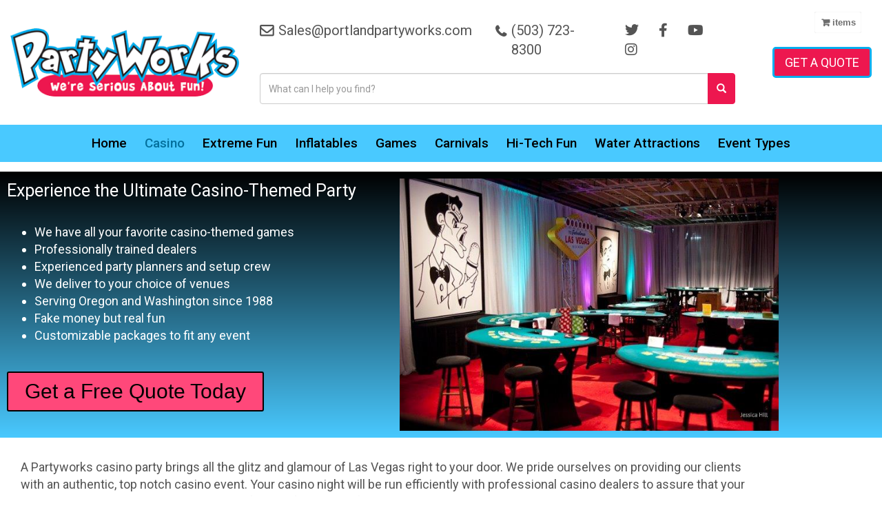

--- FILE ---
content_type: text/html; charset=UTF-8
request_url: https://portlandpartyworks.com/inventory/casino/
body_size: 52226
content:
<!doctype html>
<html lang="en-US" prefix="og: https://ogp.me/ns#">
<head><meta charset="UTF-8"><script>if(navigator.userAgent.match(/MSIE|Internet Explorer/i)||navigator.userAgent.match(/Trident\/7\..*?rv:11/i)){var href=document.location.href;if(!href.match(/[?&]nowprocket/)){if(href.indexOf("?")==-1){if(href.indexOf("#")==-1){document.location.href=href+"?nowprocket=1"}else{document.location.href=href.replace("#","?nowprocket=1#")}}else{if(href.indexOf("#")==-1){document.location.href=href+"&nowprocket=1"}else{document.location.href=href.replace("#","&nowprocket=1#")}}}}</script><script>(()=>{class RocketLazyLoadScripts{constructor(){this.v="2.0.4",this.userEvents=["keydown","keyup","mousedown","mouseup","mousemove","mouseover","mouseout","touchmove","touchstart","touchend","touchcancel","wheel","click","dblclick","input"],this.attributeEvents=["onblur","onclick","oncontextmenu","ondblclick","onfocus","onmousedown","onmouseenter","onmouseleave","onmousemove","onmouseout","onmouseover","onmouseup","onmousewheel","onscroll","onsubmit"]}async t(){this.i(),this.o(),/iP(ad|hone)/.test(navigator.userAgent)&&this.h(),this.u(),this.l(this),this.m(),this.k(this),this.p(this),this._(),await Promise.all([this.R(),this.L()]),this.lastBreath=Date.now(),this.S(this),this.P(),this.D(),this.O(),this.M(),await this.C(this.delayedScripts.normal),await this.C(this.delayedScripts.defer),await this.C(this.delayedScripts.async),await this.T(),await this.F(),await this.j(),await this.A(),window.dispatchEvent(new Event("rocket-allScriptsLoaded")),this.everythingLoaded=!0,this.lastTouchEnd&&await new Promise(t=>setTimeout(t,500-Date.now()+this.lastTouchEnd)),this.I(),this.H(),this.U(),this.W()}i(){this.CSPIssue=sessionStorage.getItem("rocketCSPIssue"),document.addEventListener("securitypolicyviolation",t=>{this.CSPIssue||"script-src-elem"!==t.violatedDirective||"data"!==t.blockedURI||(this.CSPIssue=!0,sessionStorage.setItem("rocketCSPIssue",!0))},{isRocket:!0})}o(){window.addEventListener("pageshow",t=>{this.persisted=t.persisted,this.realWindowLoadedFired=!0},{isRocket:!0}),window.addEventListener("pagehide",()=>{this.onFirstUserAction=null},{isRocket:!0})}h(){let t;function e(e){t=e}window.addEventListener("touchstart",e,{isRocket:!0}),window.addEventListener("touchend",function i(o){o.changedTouches[0]&&t.changedTouches[0]&&Math.abs(o.changedTouches[0].pageX-t.changedTouches[0].pageX)<10&&Math.abs(o.changedTouches[0].pageY-t.changedTouches[0].pageY)<10&&o.timeStamp-t.timeStamp<200&&(window.removeEventListener("touchstart",e,{isRocket:!0}),window.removeEventListener("touchend",i,{isRocket:!0}),"INPUT"===o.target.tagName&&"text"===o.target.type||(o.target.dispatchEvent(new TouchEvent("touchend",{target:o.target,bubbles:!0})),o.target.dispatchEvent(new MouseEvent("mouseover",{target:o.target,bubbles:!0})),o.target.dispatchEvent(new PointerEvent("click",{target:o.target,bubbles:!0,cancelable:!0,detail:1,clientX:o.changedTouches[0].clientX,clientY:o.changedTouches[0].clientY})),event.preventDefault()))},{isRocket:!0})}q(t){this.userActionTriggered||("mousemove"!==t.type||this.firstMousemoveIgnored?"keyup"===t.type||"mouseover"===t.type||"mouseout"===t.type||(this.userActionTriggered=!0,this.onFirstUserAction&&this.onFirstUserAction()):this.firstMousemoveIgnored=!0),"click"===t.type&&t.preventDefault(),t.stopPropagation(),t.stopImmediatePropagation(),"touchstart"===this.lastEvent&&"touchend"===t.type&&(this.lastTouchEnd=Date.now()),"click"===t.type&&(this.lastTouchEnd=0),this.lastEvent=t.type,t.composedPath&&t.composedPath()[0].getRootNode()instanceof ShadowRoot&&(t.rocketTarget=t.composedPath()[0]),this.savedUserEvents.push(t)}u(){this.savedUserEvents=[],this.userEventHandler=this.q.bind(this),this.userEvents.forEach(t=>window.addEventListener(t,this.userEventHandler,{passive:!1,isRocket:!0})),document.addEventListener("visibilitychange",this.userEventHandler,{isRocket:!0})}U(){this.userEvents.forEach(t=>window.removeEventListener(t,this.userEventHandler,{passive:!1,isRocket:!0})),document.removeEventListener("visibilitychange",this.userEventHandler,{isRocket:!0}),this.savedUserEvents.forEach(t=>{(t.rocketTarget||t.target).dispatchEvent(new window[t.constructor.name](t.type,t))})}m(){const t="return false",e=Array.from(this.attributeEvents,t=>"data-rocket-"+t),i="["+this.attributeEvents.join("],[")+"]",o="[data-rocket-"+this.attributeEvents.join("],[data-rocket-")+"]",s=(e,i,o)=>{o&&o!==t&&(e.setAttribute("data-rocket-"+i,o),e["rocket"+i]=new Function("event",o),e.setAttribute(i,t))};new MutationObserver(t=>{for(const n of t)"attributes"===n.type&&(n.attributeName.startsWith("data-rocket-")||this.everythingLoaded?n.attributeName.startsWith("data-rocket-")&&this.everythingLoaded&&this.N(n.target,n.attributeName.substring(12)):s(n.target,n.attributeName,n.target.getAttribute(n.attributeName))),"childList"===n.type&&n.addedNodes.forEach(t=>{if(t.nodeType===Node.ELEMENT_NODE)if(this.everythingLoaded)for(const i of[t,...t.querySelectorAll(o)])for(const t of i.getAttributeNames())e.includes(t)&&this.N(i,t.substring(12));else for(const e of[t,...t.querySelectorAll(i)])for(const t of e.getAttributeNames())this.attributeEvents.includes(t)&&s(e,t,e.getAttribute(t))})}).observe(document,{subtree:!0,childList:!0,attributeFilter:[...this.attributeEvents,...e]})}I(){this.attributeEvents.forEach(t=>{document.querySelectorAll("[data-rocket-"+t+"]").forEach(e=>{this.N(e,t)})})}N(t,e){const i=t.getAttribute("data-rocket-"+e);i&&(t.setAttribute(e,i),t.removeAttribute("data-rocket-"+e))}k(t){Object.defineProperty(HTMLElement.prototype,"onclick",{get(){return this.rocketonclick||null},set(e){this.rocketonclick=e,this.setAttribute(t.everythingLoaded?"onclick":"data-rocket-onclick","this.rocketonclick(event)")}})}S(t){function e(e,i){let o=e[i];e[i]=null,Object.defineProperty(e,i,{get:()=>o,set(s){t.everythingLoaded?o=s:e["rocket"+i]=o=s}})}e(document,"onreadystatechange"),e(window,"onload"),e(window,"onpageshow");try{Object.defineProperty(document,"readyState",{get:()=>t.rocketReadyState,set(e){t.rocketReadyState=e},configurable:!0}),document.readyState="loading"}catch(t){console.log("WPRocket DJE readyState conflict, bypassing")}}l(t){this.originalAddEventListener=EventTarget.prototype.addEventListener,this.originalRemoveEventListener=EventTarget.prototype.removeEventListener,this.savedEventListeners=[],EventTarget.prototype.addEventListener=function(e,i,o){o&&o.isRocket||!t.B(e,this)&&!t.userEvents.includes(e)||t.B(e,this)&&!t.userActionTriggered||e.startsWith("rocket-")||t.everythingLoaded?t.originalAddEventListener.call(this,e,i,o):(t.savedEventListeners.push({target:this,remove:!1,type:e,func:i,options:o}),"mouseenter"!==e&&"mouseleave"!==e||t.originalAddEventListener.call(this,e,t.savedUserEvents.push,o))},EventTarget.prototype.removeEventListener=function(e,i,o){o&&o.isRocket||!t.B(e,this)&&!t.userEvents.includes(e)||t.B(e,this)&&!t.userActionTriggered||e.startsWith("rocket-")||t.everythingLoaded?t.originalRemoveEventListener.call(this,e,i,o):t.savedEventListeners.push({target:this,remove:!0,type:e,func:i,options:o})}}J(t,e){this.savedEventListeners=this.savedEventListeners.filter(i=>{let o=i.type,s=i.target||window;return e!==o||t!==s||(this.B(o,s)&&(i.type="rocket-"+o),this.$(i),!1)})}H(){EventTarget.prototype.addEventListener=this.originalAddEventListener,EventTarget.prototype.removeEventListener=this.originalRemoveEventListener,this.savedEventListeners.forEach(t=>this.$(t))}$(t){t.remove?this.originalRemoveEventListener.call(t.target,t.type,t.func,t.options):this.originalAddEventListener.call(t.target,t.type,t.func,t.options)}p(t){let e;function i(e){return t.everythingLoaded?e:e.split(" ").map(t=>"load"===t||t.startsWith("load.")?"rocket-jquery-load":t).join(" ")}function o(o){function s(e){const s=o.fn[e];o.fn[e]=o.fn.init.prototype[e]=function(){return this[0]===window&&t.userActionTriggered&&("string"==typeof arguments[0]||arguments[0]instanceof String?arguments[0]=i(arguments[0]):"object"==typeof arguments[0]&&Object.keys(arguments[0]).forEach(t=>{const e=arguments[0][t];delete arguments[0][t],arguments[0][i(t)]=e})),s.apply(this,arguments),this}}if(o&&o.fn&&!t.allJQueries.includes(o)){const e={DOMContentLoaded:[],"rocket-DOMContentLoaded":[]};for(const t in e)document.addEventListener(t,()=>{e[t].forEach(t=>t())},{isRocket:!0});o.fn.ready=o.fn.init.prototype.ready=function(i){function s(){parseInt(o.fn.jquery)>2?setTimeout(()=>i.bind(document)(o)):i.bind(document)(o)}return"function"==typeof i&&(t.realDomReadyFired?!t.userActionTriggered||t.fauxDomReadyFired?s():e["rocket-DOMContentLoaded"].push(s):e.DOMContentLoaded.push(s)),o([])},s("on"),s("one"),s("off"),t.allJQueries.push(o)}e=o}t.allJQueries=[],o(window.jQuery),Object.defineProperty(window,"jQuery",{get:()=>e,set(t){o(t)}})}P(){const t=new Map;document.write=document.writeln=function(e){const i=document.currentScript,o=document.createRange(),s=i.parentElement;let n=t.get(i);void 0===n&&(n=i.nextSibling,t.set(i,n));const c=document.createDocumentFragment();o.setStart(c,0),c.appendChild(o.createContextualFragment(e)),s.insertBefore(c,n)}}async R(){return new Promise(t=>{this.userActionTriggered?t():this.onFirstUserAction=t})}async L(){return new Promise(t=>{document.addEventListener("DOMContentLoaded",()=>{this.realDomReadyFired=!0,t()},{isRocket:!0})})}async j(){return this.realWindowLoadedFired?Promise.resolve():new Promise(t=>{window.addEventListener("load",t,{isRocket:!0})})}M(){this.pendingScripts=[];this.scriptsMutationObserver=new MutationObserver(t=>{for(const e of t)e.addedNodes.forEach(t=>{"SCRIPT"!==t.tagName||t.noModule||t.isWPRocket||this.pendingScripts.push({script:t,promise:new Promise(e=>{const i=()=>{const i=this.pendingScripts.findIndex(e=>e.script===t);i>=0&&this.pendingScripts.splice(i,1),e()};t.addEventListener("load",i,{isRocket:!0}),t.addEventListener("error",i,{isRocket:!0}),setTimeout(i,1e3)})})})}),this.scriptsMutationObserver.observe(document,{childList:!0,subtree:!0})}async F(){await this.X(),this.pendingScripts.length?(await this.pendingScripts[0].promise,await this.F()):this.scriptsMutationObserver.disconnect()}D(){this.delayedScripts={normal:[],async:[],defer:[]},document.querySelectorAll("script[type$=rocketlazyloadscript]").forEach(t=>{t.hasAttribute("data-rocket-src")?t.hasAttribute("async")&&!1!==t.async?this.delayedScripts.async.push(t):t.hasAttribute("defer")&&!1!==t.defer||"module"===t.getAttribute("data-rocket-type")?this.delayedScripts.defer.push(t):this.delayedScripts.normal.push(t):this.delayedScripts.normal.push(t)})}async _(){await this.L();let t=[];document.querySelectorAll("script[type$=rocketlazyloadscript][data-rocket-src]").forEach(e=>{let i=e.getAttribute("data-rocket-src");if(i&&!i.startsWith("data:")){i.startsWith("//")&&(i=location.protocol+i);try{const o=new URL(i).origin;o!==location.origin&&t.push({src:o,crossOrigin:e.crossOrigin||"module"===e.getAttribute("data-rocket-type")})}catch(t){}}}),t=[...new Map(t.map(t=>[JSON.stringify(t),t])).values()],this.Y(t,"preconnect")}async G(t){if(await this.K(),!0!==t.noModule||!("noModule"in HTMLScriptElement.prototype))return new Promise(e=>{let i;function o(){(i||t).setAttribute("data-rocket-status","executed"),e()}try{if(navigator.userAgent.includes("Firefox/")||""===navigator.vendor||this.CSPIssue)i=document.createElement("script"),[...t.attributes].forEach(t=>{let e=t.nodeName;"type"!==e&&("data-rocket-type"===e&&(e="type"),"data-rocket-src"===e&&(e="src"),i.setAttribute(e,t.nodeValue))}),t.text&&(i.text=t.text),t.nonce&&(i.nonce=t.nonce),i.hasAttribute("src")?(i.addEventListener("load",o,{isRocket:!0}),i.addEventListener("error",()=>{i.setAttribute("data-rocket-status","failed-network"),e()},{isRocket:!0}),setTimeout(()=>{i.isConnected||e()},1)):(i.text=t.text,o()),i.isWPRocket=!0,t.parentNode.replaceChild(i,t);else{const i=t.getAttribute("data-rocket-type"),s=t.getAttribute("data-rocket-src");i?(t.type=i,t.removeAttribute("data-rocket-type")):t.removeAttribute("type"),t.addEventListener("load",o,{isRocket:!0}),t.addEventListener("error",i=>{this.CSPIssue&&i.target.src.startsWith("data:")?(console.log("WPRocket: CSP fallback activated"),t.removeAttribute("src"),this.G(t).then(e)):(t.setAttribute("data-rocket-status","failed-network"),e())},{isRocket:!0}),s?(t.fetchPriority="high",t.removeAttribute("data-rocket-src"),t.src=s):t.src="data:text/javascript;base64,"+window.btoa(unescape(encodeURIComponent(t.text)))}}catch(i){t.setAttribute("data-rocket-status","failed-transform"),e()}});t.setAttribute("data-rocket-status","skipped")}async C(t){const e=t.shift();return e?(e.isConnected&&await this.G(e),this.C(t)):Promise.resolve()}O(){this.Y([...this.delayedScripts.normal,...this.delayedScripts.defer,...this.delayedScripts.async],"preload")}Y(t,e){this.trash=this.trash||[];let i=!0;var o=document.createDocumentFragment();t.forEach(t=>{const s=t.getAttribute&&t.getAttribute("data-rocket-src")||t.src;if(s&&!s.startsWith("data:")){const n=document.createElement("link");n.href=s,n.rel=e,"preconnect"!==e&&(n.as="script",n.fetchPriority=i?"high":"low"),t.getAttribute&&"module"===t.getAttribute("data-rocket-type")&&(n.crossOrigin=!0),t.crossOrigin&&(n.crossOrigin=t.crossOrigin),t.integrity&&(n.integrity=t.integrity),t.nonce&&(n.nonce=t.nonce),o.appendChild(n),this.trash.push(n),i=!1}}),document.head.appendChild(o)}W(){this.trash.forEach(t=>t.remove())}async T(){try{document.readyState="interactive"}catch(t){}this.fauxDomReadyFired=!0;try{await this.K(),this.J(document,"readystatechange"),document.dispatchEvent(new Event("rocket-readystatechange")),await this.K(),document.rocketonreadystatechange&&document.rocketonreadystatechange(),await this.K(),this.J(document,"DOMContentLoaded"),document.dispatchEvent(new Event("rocket-DOMContentLoaded")),await this.K(),this.J(window,"DOMContentLoaded"),window.dispatchEvent(new Event("rocket-DOMContentLoaded"))}catch(t){console.error(t)}}async A(){try{document.readyState="complete"}catch(t){}try{await this.K(),this.J(document,"readystatechange"),document.dispatchEvent(new Event("rocket-readystatechange")),await this.K(),document.rocketonreadystatechange&&document.rocketonreadystatechange(),await this.K(),this.J(window,"load"),window.dispatchEvent(new Event("rocket-load")),await this.K(),window.rocketonload&&window.rocketonload(),await this.K(),this.allJQueries.forEach(t=>t(window).trigger("rocket-jquery-load")),await this.K(),this.J(window,"pageshow");const t=new Event("rocket-pageshow");t.persisted=this.persisted,window.dispatchEvent(t),await this.K(),window.rocketonpageshow&&window.rocketonpageshow({persisted:this.persisted})}catch(t){console.error(t)}}async K(){Date.now()-this.lastBreath>45&&(await this.X(),this.lastBreath=Date.now())}async X(){return document.hidden?new Promise(t=>setTimeout(t)):new Promise(t=>requestAnimationFrame(t))}B(t,e){return e===document&&"readystatechange"===t||(e===document&&"DOMContentLoaded"===t||(e===window&&"DOMContentLoaded"===t||(e===window&&"load"===t||e===window&&"pageshow"===t)))}static run(){(new RocketLazyLoadScripts).t()}}RocketLazyLoadScripts.run()})();</script>
	
	<meta name="viewport" content="width=device-width, initial-scale=1">
	<link rel="profile" href="https://gmpg.org/xfn/11">
		
<!-- Search Engine Optimization by Rank Math PRO - https://rankmath.com/ -->
<title>Rent a Casino Party for Your Next Event at Portland Partyworks</title>
<link data-rocket-prefetch href="https://www.googletagmanager.com" rel="dns-prefetch">
<link data-rocket-prefetch href="https://www.google-analytics.com" rel="dns-prefetch">
<link data-rocket-prefetch href="https://connect.facebook.net" rel="dns-prefetch">
<link data-rocket-prefetch href="https://fonts.googleapis.com" rel="dns-prefetch">
<link data-rocket-prefetch href="https://fomo.myadacademy.com" rel="dns-prefetch">
<link data-rocket-prefetch href="https://googleads.g.doubleclick.net" rel="dns-prefetch">
<link data-rocket-prefetch href="https://rental.software" rel="dns-prefetch"><link rel="preload" data-rocket-preload as="image" href="https://rental.software/users/kczegar/images/Roulette_593980.JPG" fetchpriority="high">
<meta name="description" content="Transform your event into a memorable casino experience with Portland Partyworks&#039; Casino Parties. Rent everything you need for an authentic casino party."/>
<meta name="robots" content="follow, index, max-snippet:-1, max-video-preview:-1, max-image-preview:large"/>
<link rel="canonical" href="https://portlandpartyworks.com/inventory/casino/" />
<meta property="og:locale" content="en_US" />
<meta property="og:type" content="article" />
<meta property="og:title" content="Rent a Casino Party for Your Next Event at Portland Partyworks" />
<meta property="og:description" content="Transform your event into a memorable casino experience with Portland Partyworks&#039; Casino Parties. Rent everything you need for an authentic casino party." />
<meta property="og:url" content="https://portlandpartyworks.com/inventory/casino/" />
<meta property="og:site_name" content="Portlandpartyworks.com" />
<meta property="article:publisher" content="https://www.facebook.com/PortlandPartyWorks" />
<meta property="article:author" content="https://www.facebook.com/jesse.zegar" />
<meta property="og:updated_time" content="2026-01-22T23:46:51+00:00" />
<meta property="fb:admins" content="100056050615550" />
<meta property="og:image" content="https://portlandpartyworks.com/wp-content/uploads/2025/06/casino20parties_1678314534_big.jpg" />
<meta property="og:image:secure_url" content="https://portlandpartyworks.com/wp-content/uploads/2025/06/casino20parties_1678314534_big.jpg" />
<meta property="og:image:width" content="750" />
<meta property="og:image:height" content="428" />
<meta property="og:image:alt" content="casino party" />
<meta property="og:image:type" content="image/jpeg" />
<meta name="twitter:card" content="summary_large_image" />
<meta name="twitter:title" content="Rent a Casino Party for Your Next Event at Portland Partyworks" />
<meta name="twitter:description" content="Transform your event into a memorable casino experience with Portland Partyworks&#039; Casino Parties. Rent everything you need for an authentic casino party." />
<meta name="twitter:image" content="https://portlandpartyworks.com/wp-content/uploads/2025/06/casino20parties_1678314534_big.jpg" />
<meta name="twitter:label1" content="Time to read" />
<meta name="twitter:data1" content="30 minutes" />
<script type="application/ld+json" class="rank-math-schema-pro">{"@context":"https://schema.org","@graph":[{"@type":"BreadcrumbList","@id":"https://portlandpartyworks.com/inventory/casino/#breadcrumb","itemListElement":[{"@type":"ListItem","position":"1","item":{"@id":"https://portlandpartyworks.com","name":"Home"}},{"@type":"ListItem","position":"2","item":{"@id":"https://portlandpartyworks.com/inventory/","name":"Inventory"}},{"@type":"ListItem","position":"3","item":{"@id":"https://portlandpartyworks.com/inventory/casino/","name":"Casino Party"}}]}]}</script>
<!-- /Rank Math WordPress SEO plugin -->

<link rel='dns-prefetch' href='//cdnjs.cloudflare.com' />
<link rel='dns-prefetch' href='//fonts.googleapis.com' />
<link rel="alternate" type="application/rss+xml" title="Portland Partyworks &raquo; Feed" href="https://portlandpartyworks.com/feed/" />
<link rel="alternate" type="application/rss+xml" title="Portland Partyworks &raquo; Comments Feed" href="https://portlandpartyworks.com/comments/feed/" />
<link rel="alternate" title="oEmbed (JSON)" type="application/json+oembed" href="https://portlandpartyworks.com/wp-json/oembed/1.0/embed?url=https%3A%2F%2Fportlandpartyworks.com%2Finventory%2Fcasino%2F" />
<link rel="alternate" title="oEmbed (XML)" type="text/xml+oembed" href="https://portlandpartyworks.com/wp-json/oembed/1.0/embed?url=https%3A%2F%2Fportlandpartyworks.com%2Finventory%2Fcasino%2F&#038;format=xml" />
<style id='wp-img-auto-sizes-contain-inline-css' type='text/css'>
img:is([sizes=auto i],[sizes^="auto," i]){contain-intrinsic-size:3000px 1500px}
/*# sourceURL=wp-img-auto-sizes-contain-inline-css */
</style>
<link rel='stylesheet' id='wp-block-library-css' href='https://portlandpartyworks.com/wp-includes/css/dist/block-library/style.min.css?ver=6.9' type='text/css' media='all' />
<style id='classic-theme-styles-inline-css' type='text/css'>
/*! This file is auto-generated */
.wp-block-button__link{color:#fff;background-color:#32373c;border-radius:9999px;box-shadow:none;text-decoration:none;padding:calc(.667em + 2px) calc(1.333em + 2px);font-size:1.125em}.wp-block-file__button{background:#32373c;color:#fff;text-decoration:none}
/*# sourceURL=/wp-includes/css/classic-themes.min.css */
</style>
<link rel='stylesheet' id='wp-components-css' href='https://portlandpartyworks.com/wp-includes/css/dist/components/style.min.css?ver=6.9' type='text/css' media='all' />
<link rel='stylesheet' id='wp-preferences-css' href='https://portlandpartyworks.com/wp-includes/css/dist/preferences/style.min.css?ver=6.9' type='text/css' media='all' />
<link rel='stylesheet' id='wp-block-editor-css' href='https://portlandpartyworks.com/wp-includes/css/dist/block-editor/style.min.css?ver=6.9' type='text/css' media='all' />
<link rel='stylesheet' id='wp-reusable-blocks-css' href='https://portlandpartyworks.com/wp-includes/css/dist/reusable-blocks/style.min.css?ver=6.9' type='text/css' media='all' />
<link rel='stylesheet' id='wp-patterns-css' href='https://portlandpartyworks.com/wp-includes/css/dist/patterns/style.min.css?ver=6.9' type='text/css' media='all' />
<link rel='stylesheet' id='wp-editor-css' href='https://portlandpartyworks.com/wp-includes/css/dist/editor/style.min.css?ver=6.9' type='text/css' media='all' />
<link rel='stylesheet' id='sjb_shortcode_block-cgb-style-css-css' href='https://portlandpartyworks.com/wp-content/plugins/simple-job-board/sjb-block/dist/blocks.style.build.css' type='text/css' media='all' />
<style id='wp-job-openings-blocks-style-inline-css' type='text/css'>
.wp-block-create-block-wjo-block{background-color:#21759b;border:1px dotted red;color:#fff;padding:2px}.awsm-b-row{display:-webkit-box;display:-ms-flexbox;display:-webkit-flex;display:flex;display:flexbox;-webkit-flex-flow:row wrap;margin:0 -15px;-webkit-box-orient:horizontal;-webkit-box-direction:normal;-ms-flex-flow:row wrap;flex-flow:row wrap}.awsm-b-row,.awsm-b-row *,.awsm-b-row :after,.awsm-b-row :before{-webkit-box-sizing:border-box;box-sizing:border-box}.awsm-b-grid-item{display:-webkit-box;display:-ms-flexbox;display:-webkit-flex;display:flex;float:left;padding:0 15px!important;width:33.333%;-webkit-box-orient:vertical;-webkit-box-direction:normal;-ms-flex-direction:column;flex-direction:column;-webkit-flex-direction:column}.awsm-b-grid-col-4 .awsm-b-grid-item{width:25%}.awsm-b-grid-col-2 .awsm-b-grid-item{width:50%}.awsm-b-grid-col .awsm-b-grid-item{width:100%}.awsm-b-job-hide{display:none!important}.awsm-job-show{display:block!important}.awsm-b-job-item{background:#fff;font-size:14px;padding:20px}a.awsm-b-job-item{text-decoration:none!important}.awsm-b-grid-item .awsm-b-job-item{border:1px solid #dddfe3;border-radius:2px;-webkit-box-shadow:0 1px 4px 0 rgba(0,0,0,.05);box-shadow:0 1px 4px 0 rgba(0,0,0,.05);display:-webkit-box;display:-ms-flexbox;display:-webkit-flex;display:flex;margin-bottom:30px;-webkit-box-orient:vertical;-webkit-box-direction:normal;-ms-flex-direction:column;flex-direction:column;-webkit-flex-direction:column;-webkit-box-flex:1;-ms-flex-positive:1;flex-grow:1;-webkit-flex-grow:1;-webkit-transition:all .3s ease;transition:all .3s ease}.awsm-b-grid-item .awsm-b-job-item:focus,.awsm-b-grid-item .awsm-b-job-item:hover{-webkit-box-shadow:0 3px 15px -5px rgba(0,0,0,.2);box-shadow:0 3px 15px -5px rgba(0,0,0,.2)}.awsm-b-grid-item .awsm-job-featured-image{margin-bottom:14px}.awsm-b-job-item h2.awsm-b-job-post-title{font-size:18px;margin:0 0 15px;text-align:left}.awsm-b-job-item h2.awsm-b-job-post-title a{font-size:18px}.awsm-b-grid-item .awsm-job-info{margin-bottom:10px;min-height:83px}.awsm-b-grid-item .awsm-job-info p{margin:0 0 8px}.awsm-b-job-wrap:after{clear:both;content:"";display:table}.awsm-b-filter-wrap,.awsm-b-filter-wrap *{-webkit-box-sizing:border-box;box-sizing:border-box}.awsm-b-filter-wrap{margin:0 -10px 20px}.awsm-b-filter-wrap form{display:-webkit-box;display:-webkit-flex;display:-ms-flexbox;display:flex;-webkit-flex-wrap:wrap;-ms-flex-wrap:wrap;flex-wrap:wrap}.awsm-b-filter-wrap .awsm-b-filter-items{display:none}.awsm-b-filter-wrap.awsm-b-full-width-search-filter-wrap .awsm-b-filter-item-search,.awsm-b-filter-wrap.awsm-b-full-width-search-filter-wrap .awsm-b-filter-items,.awsm-b-filter-wrap.awsm-b-no-search-filter-wrap .awsm-b-filter-items{width:100%}.awsm-b-filter-toggle{border:1px solid #ccc;border-radius:4px;display:-webkit-box;display:-webkit-flex;display:-ms-flexbox;display:flex;-webkit-flex-flow:wrap;-ms-flex-flow:wrap;flex-flow:wrap;margin:0 10px 10px;outline:none!important;padding:12px;width:46px}.awsm-b-filter-toggle.awsm-on{background:#ccc}.awsm-b-filter-toggle svg{height:20px;width:20px}.awsm-b-filter-wrap.awsm-b-no-search-filter-wrap .awsm-b-filter-toggle{width:100%;-webkit-box-align:center;-webkit-align-items:center;-ms-flex-align:center;align-items:center;-webkit-box-pack:justify;-webkit-justify-content:space-between;-ms-flex-pack:justify;justify-content:space-between;text-decoration:none}.awsm-b-filter-wrap.awsm-b-no-search-filter-wrap .awsm-b-filter-toggle svg{height:22px;width:22px}@media(min-width:768px){.awsm-b-filter-wrap .awsm-b-filter-items{display:-webkit-box!important;display:-webkit-flex!important;display:-ms-flexbox!important;display:flex!important;-webkit-flex-wrap:wrap;-ms-flex-wrap:wrap;flex-wrap:wrap;width:calc(100% - 250px)}.awsm-b-filter-toggle{display:none}.awsm-b-filter-item-search{width:250px}}.awsm-b-filter-wrap .awsm-b-filter-item{padding:0 10px 10px}.awsm-b-filter-item-search{padding:0 10px 10px;position:relative}@media(max-width:768px){.awsm-b-filter-wrap .awsm-b-filter-items{width:100%}.awsm-b-filter-item-search{width:calc(100% - 66px)}.awsm-b-filter-wrap .awsm-b-filter-item .awsm-selectric-wrapper{min-width:100%}}.awsm-b-filter-wrap .awsm-b-filter-item .awsm-b-job-form-control{min-height:48px;padding-right:58px}.awsm-b-filter-item-search .awsm-b-job-form-control{min-height:48px;padding-right:48px}.awsm-b-filter-item-search-in{position:relative}.awsm-b-filter-item-search .awsm-b-job-search-icon-wrapper{color:#ccc;cursor:pointer;font-size:16px;height:100%;line-height:48px;position:absolute;right:0;text-align:center;top:0;width:48px}.awsm-b-jobs-none-container{padding:25px}.awsm-b-jobs-none-container p{margin:0;padding:5px}.awsm-b-row .awsm-b-jobs-pagination{padding:0 15px;width:100%}.awsm-b-jobs-pagination{float:left;width:100%}.awsm-b-load-more-main a.awsm-b-load-more,.awsm-load-more-classic a.page-numbers{background:#fff;border:1px solid #dddfe3;-webkit-box-shadow:0 1px 4px 0 rgba(0,0,0,.05);box-shadow:0 1px 4px 0 rgba(0,0,0,.05);display:block;margin:0!important;outline:none!important;padding:20px;text-align:center;text-decoration:none!important;-webkit-transition:all .3s ease;transition:all .3s ease}.awsm-load-more-classic a.page-numbers,.awsm-load-more-classic span.page-numbers{font-size:90%;padding:5px 10px}.awsm-load-more-classic{text-align:center}.awsm-b-load-more-main a.awsm-load-more:focus,.awsm-b-load-more-main a.awsm-load-more:hover,.awsm-load-more-classic a.page-numbers:focus,.awsm-load-more-classic a.page-numbers:hover{-webkit-box-shadow:0 3px 15px -5px rgba(0,0,0,.2);box-shadow:0 3px 15px -5px rgba(0,0,0,.2)}.awsm-b-jobs-pagination.awsm-load-more-classic ul{list-style:none;margin:0;padding:0}.awsm-b-jobs-pagination.awsm-load-more-classic ul li{display:inline-block}.awsm-b-lists{border:1px solid #ededed}.awsm-b-list-item{width:100%}.awsm-b-list-item h2.awsm-job-b-post-title{margin-bottom:0}.awsm-b-list-item .awsm-job-featured-image{float:left;margin-right:10px}.awsm-b-list-item .awsm-job-featured-image img{height:50px;width:50px}.awsm-b-list-item .awsm-b-job-item{border-bottom:1px solid rgba(0,0,0,.13)}.awsm-b-list-item .awsm-b-job-item:after{clear:both;content:"";display:table}.awsm-b-list-left-col{float:left;width:50%}.awsm-b-list-right-col{float:left;text-align:right;width:50%}.awsm-b-list-item .awsm-job-specification-wrapper{display:inline-block;vertical-align:middle}.awsm-b-list-item .awsm-job-specification-item{display:inline-block;margin:0 15px 0 0;vertical-align:middle}a.awsm-b-job-item .awsm-job-specification-item{color:#4c4c4c}.awsm-b-list-item .awsm-job-more-container{display:inline-block;vertical-align:middle}.awsm-job-more-container .awsm-job-more span:before{content:"→"}.awsm-b-lists .awsm-b-jobs-pagination{margin-top:30px}.awsm-job-specification-item>[class^=awsm-job-icon-]{margin-right:6px}.awsm-job-specification-term:after{content:", "}.awsm-job-specification-term:last-child:after{content:""}.awsm-job-single-wrap,.awsm-job-single-wrap *,.awsm-job-single-wrap :after,.awsm-job-single-wrap :before{-webkit-box-sizing:border-box;box-sizing:border-box}.awsm-job-single-wrap{margin-bottom:1.3em}.awsm-job-single-wrap:after{clear:both;content:"";display:table}.awsm-job-content{padding-bottom:32px}.awsm-job-single-wrap.awsm-col-2 .awsm-job-content{float:left;padding-right:15px;width:55%}.awsm-job-single-wrap.awsm-col-2 .awsm-job-form{float:left;padding-left:15px;width:45%}.awsm-job-head,.awsm_job_spec_above_content{margin-bottom:20px}.awsm-job-head h1{margin:0 0 20px}.awsm-job-list-info span{margin-right:10px}.awsm-job-single-wrap .awsm-job-expiration-label{font-weight:700}.awsm-job-form-inner{background:#fff;border:1px solid #dddfe3;padding:35px}.awsm-job-form-inner h2{margin:0 0 30px}.awsm-job-form-group{margin-bottom:20px}.awsm-job-form-group input[type=checkbox],.awsm-job-form-group input[type=radio]{margin-right:5px}.awsm-job-form-group label{display:block;margin-bottom:10px}.awsm-job-form-options-container label,.awsm-job-inline-group label{display:inline;font-weight:400}.awsm-b-job-form-control{display:block;width:100%}.awsm-job-form-options-container span{display:inline-block;margin-bottom:10px;margin-left:10px}.awsm-job-submit{background:#0195ff;border:1px solid #0195ff;color:#fff;padding:10px 30px}.awsm-job-submit:focus,.awsm-job-submit:hover{background:rgba(0,0,0,0);color:#0195ff}.awsm-job-form-error{color:#db4c4c;font-weight:500}.awsm-b-job-form-control.awsm-job-form-error,.awsm-b-job-form-control.awsm-job-form-error:focus{border:1px solid #db4c4c}.awsm-error-message,.awsm-success-message{padding:12px 25px}.awsm-error-message p:empty,.awsm-success-message p:empty{display:none}.awsm-error-message p,.awsm-success-message p{margin:0!important;padding:0!important}.awsm-success-message{border:1px solid #1ea508}.awsm-error-message{border:1px solid #db4c4c}ul.awsm-error-message li{line-height:1.8em;margin-left:1.2em}.awsm-expired-message{padding:25px}.awsm-expired-message p{margin:1em 0}.awsm-job-container{margin:0 auto;max-width:1170px;padding:50px 0;width:100%}.awsm-jobs-loading{position:relative}.awsm-b-job-listings:after{content:"";height:100%;left:0;opacity:0;position:absolute;top:0;-webkit-transition:all .3s ease;transition:all .3s ease;visibility:hidden;width:100%}.awsm-b-job-listings.awsm-jobs-loading:after{opacity:1;visibility:visible}.awsm-b-sr-only{height:1px;margin:-1px;overflow:hidden;padding:0;position:absolute;width:1px;clip:rect(0,0,0,0);border:0}@media(max-width:1024px){.awsm-b-grid-col-4 .awsm-b-grid-item{width:33.333%}}@media(max-width:992px){.awsm-job-single-wrap.awsm-col-2 .awsm-job-content{padding-right:0;width:100%}.awsm-job-single-wrap.awsm-col-2 .awsm-job-form{padding-left:0;width:100%}}@media(max-width:768px){.awsm-b-grid-col-3 .awsm-b-grid-item,.awsm-b-grid-col-4 .awsm-b-grid-item,.awsm-b-grid-item{width:50%}.awsm-b-list-left-col{padding-bottom:10px;width:100%}.awsm-b-list-right-col{text-align:left;width:100%}}@media(max-width:648px){.awsm-b-grid-col-2 .awsm-b-grid-item,.awsm-b-grid-col-3 .awsm-b-grid-item,.awsm-b-grid-col-4 .awsm-b-grid-item,.awsm-b-grid-item{width:100%}.awsm-b-list-item .awsm-job-specification-wrapper{display:block;float:none;padding-bottom:5px}.awsm-b-list-item .awsm-job-more-container{display:block;float:none}}.awsm-job-form-plugin-style .awsm-b-job-form-control{border:1px solid #ccc;border-radius:4px;color:#060606;display:block;font:inherit;line-height:1;min-height:46px;padding:8px 15px;-webkit-transition:all .3s ease;transition:all .3s ease;width:100%}.awsm-job-form-plugin-style .awsm-b-job-form-control:focus{border-color:#060606;-webkit-box-shadow:none;box-shadow:none;outline:none}.awsm-job-form-plugin-style .awsm-b-job-form-control.awsm-job-form-error{border-color:#db4c4c}.awsm-job-form-plugin-style textarea.awsm-b-job-form-control{min-height:80px}.awsm-job-form-plugin-style .awsm-application-submit-btn,.awsm-job-form-plugin-style .awsm-jobs-primary-button{background:#060606;border-radius:45px;color:#fff;padding:16px 32px;-webkit-transition:all .3s ease;transition:all .3s ease}.awsm-job-form-plugin-style .awsm-application-submit-btn:focus,.awsm-job-form-plugin-style .awsm-application-submit-btn:hover,.awsm-job-form-plugin-style .awsm-jobs-primary-button:focus,.awsm-job-form-plugin-style .awsm-jobs-primary-button:hover{background:#060606;color:#fff;outline:none}.awsm-job-form-plugin-style .awsm-jobs-primary-button{cursor:pointer}.awsm-job-form-plugin-style .awsm-jobs-primary-button:disabled{opacity:.5;pointer-events:none}.awsm-job-form-plugin-style .awsm-selectric{border-color:#ccc;border-radius:4px;-webkit-box-shadow:none;box-shadow:none}.awsm-job-form-plugin-style .awsm-selectric-open .awsm-selectric{border-color:#060606}.awsm-job-form-plugin-style .awsm-selectric .label{margin-left:15px}.awsm-jobs-is-block-theme .site-branding{padding:0 2.1rem}.awsm-jobs-is-block-theme .site-content{padding:0 2.1rem 3rem}.awsm-jobs-is-block-theme .site-title{margin-bottom:0}.awsm-b-job-wrap,.awsm-b-job-wrap *{-webkit-box-sizing:border-box;box-sizing:border-box}

/*# sourceURL=https://portlandpartyworks.com/wp-content/plugins/wp-job-openings/blocks/build/style-index.css */
</style>
<link data-minify="1" rel='stylesheet' id='awsm-jobs-general-css' href='https://portlandpartyworks.com/wp-content/cache/min/1/wp-content/plugins/wp-job-openings/assets/css/general.min.css?ver=1769705869' type='text/css' media='all' />
<link rel='stylesheet' id='awsm-jobs-style-css' href='https://portlandpartyworks.com/wp-content/plugins/wp-job-openings/assets/css/style.min.css?ver=3.5.4' type='text/css' media='all' />
<style id='global-styles-inline-css' type='text/css'>
:root{--wp--preset--aspect-ratio--square: 1;--wp--preset--aspect-ratio--4-3: 4/3;--wp--preset--aspect-ratio--3-4: 3/4;--wp--preset--aspect-ratio--3-2: 3/2;--wp--preset--aspect-ratio--2-3: 2/3;--wp--preset--aspect-ratio--16-9: 16/9;--wp--preset--aspect-ratio--9-16: 9/16;--wp--preset--color--black: #000000;--wp--preset--color--cyan-bluish-gray: #abb8c3;--wp--preset--color--white: #ffffff;--wp--preset--color--pale-pink: #f78da7;--wp--preset--color--vivid-red: #cf2e2e;--wp--preset--color--luminous-vivid-orange: #ff6900;--wp--preset--color--luminous-vivid-amber: #fcb900;--wp--preset--color--light-green-cyan: #7bdcb5;--wp--preset--color--vivid-green-cyan: #00d084;--wp--preset--color--pale-cyan-blue: #8ed1fc;--wp--preset--color--vivid-cyan-blue: #0693e3;--wp--preset--color--vivid-purple: #9b51e0;--wp--preset--gradient--vivid-cyan-blue-to-vivid-purple: linear-gradient(135deg,rgb(6,147,227) 0%,rgb(155,81,224) 100%);--wp--preset--gradient--light-green-cyan-to-vivid-green-cyan: linear-gradient(135deg,rgb(122,220,180) 0%,rgb(0,208,130) 100%);--wp--preset--gradient--luminous-vivid-amber-to-luminous-vivid-orange: linear-gradient(135deg,rgb(252,185,0) 0%,rgb(255,105,0) 100%);--wp--preset--gradient--luminous-vivid-orange-to-vivid-red: linear-gradient(135deg,rgb(255,105,0) 0%,rgb(207,46,46) 100%);--wp--preset--gradient--very-light-gray-to-cyan-bluish-gray: linear-gradient(135deg,rgb(238,238,238) 0%,rgb(169,184,195) 100%);--wp--preset--gradient--cool-to-warm-spectrum: linear-gradient(135deg,rgb(74,234,220) 0%,rgb(151,120,209) 20%,rgb(207,42,186) 40%,rgb(238,44,130) 60%,rgb(251,105,98) 80%,rgb(254,248,76) 100%);--wp--preset--gradient--blush-light-purple: linear-gradient(135deg,rgb(255,206,236) 0%,rgb(152,150,240) 100%);--wp--preset--gradient--blush-bordeaux: linear-gradient(135deg,rgb(254,205,165) 0%,rgb(254,45,45) 50%,rgb(107,0,62) 100%);--wp--preset--gradient--luminous-dusk: linear-gradient(135deg,rgb(255,203,112) 0%,rgb(199,81,192) 50%,rgb(65,88,208) 100%);--wp--preset--gradient--pale-ocean: linear-gradient(135deg,rgb(255,245,203) 0%,rgb(182,227,212) 50%,rgb(51,167,181) 100%);--wp--preset--gradient--electric-grass: linear-gradient(135deg,rgb(202,248,128) 0%,rgb(113,206,126) 100%);--wp--preset--gradient--midnight: linear-gradient(135deg,rgb(2,3,129) 0%,rgb(40,116,252) 100%);--wp--preset--font-size--small: 13px;--wp--preset--font-size--medium: 20px;--wp--preset--font-size--large: 36px;--wp--preset--font-size--x-large: 42px;--wp--preset--spacing--20: 0.44rem;--wp--preset--spacing--30: 0.67rem;--wp--preset--spacing--40: 1rem;--wp--preset--spacing--50: 1.5rem;--wp--preset--spacing--60: 2.25rem;--wp--preset--spacing--70: 3.38rem;--wp--preset--spacing--80: 5.06rem;--wp--preset--shadow--natural: 6px 6px 9px rgba(0, 0, 0, 0.2);--wp--preset--shadow--deep: 12px 12px 50px rgba(0, 0, 0, 0.4);--wp--preset--shadow--sharp: 6px 6px 0px rgba(0, 0, 0, 0.2);--wp--preset--shadow--outlined: 6px 6px 0px -3px rgb(255, 255, 255), 6px 6px rgb(0, 0, 0);--wp--preset--shadow--crisp: 6px 6px 0px rgb(0, 0, 0);}:where(.is-layout-flex){gap: 0.5em;}:where(.is-layout-grid){gap: 0.5em;}body .is-layout-flex{display: flex;}.is-layout-flex{flex-wrap: wrap;align-items: center;}.is-layout-flex > :is(*, div){margin: 0;}body .is-layout-grid{display: grid;}.is-layout-grid > :is(*, div){margin: 0;}:where(.wp-block-columns.is-layout-flex){gap: 2em;}:where(.wp-block-columns.is-layout-grid){gap: 2em;}:where(.wp-block-post-template.is-layout-flex){gap: 1.25em;}:where(.wp-block-post-template.is-layout-grid){gap: 1.25em;}.has-black-color{color: var(--wp--preset--color--black) !important;}.has-cyan-bluish-gray-color{color: var(--wp--preset--color--cyan-bluish-gray) !important;}.has-white-color{color: var(--wp--preset--color--white) !important;}.has-pale-pink-color{color: var(--wp--preset--color--pale-pink) !important;}.has-vivid-red-color{color: var(--wp--preset--color--vivid-red) !important;}.has-luminous-vivid-orange-color{color: var(--wp--preset--color--luminous-vivid-orange) !important;}.has-luminous-vivid-amber-color{color: var(--wp--preset--color--luminous-vivid-amber) !important;}.has-light-green-cyan-color{color: var(--wp--preset--color--light-green-cyan) !important;}.has-vivid-green-cyan-color{color: var(--wp--preset--color--vivid-green-cyan) !important;}.has-pale-cyan-blue-color{color: var(--wp--preset--color--pale-cyan-blue) !important;}.has-vivid-cyan-blue-color{color: var(--wp--preset--color--vivid-cyan-blue) !important;}.has-vivid-purple-color{color: var(--wp--preset--color--vivid-purple) !important;}.has-black-background-color{background-color: var(--wp--preset--color--black) !important;}.has-cyan-bluish-gray-background-color{background-color: var(--wp--preset--color--cyan-bluish-gray) !important;}.has-white-background-color{background-color: var(--wp--preset--color--white) !important;}.has-pale-pink-background-color{background-color: var(--wp--preset--color--pale-pink) !important;}.has-vivid-red-background-color{background-color: var(--wp--preset--color--vivid-red) !important;}.has-luminous-vivid-orange-background-color{background-color: var(--wp--preset--color--luminous-vivid-orange) !important;}.has-luminous-vivid-amber-background-color{background-color: var(--wp--preset--color--luminous-vivid-amber) !important;}.has-light-green-cyan-background-color{background-color: var(--wp--preset--color--light-green-cyan) !important;}.has-vivid-green-cyan-background-color{background-color: var(--wp--preset--color--vivid-green-cyan) !important;}.has-pale-cyan-blue-background-color{background-color: var(--wp--preset--color--pale-cyan-blue) !important;}.has-vivid-cyan-blue-background-color{background-color: var(--wp--preset--color--vivid-cyan-blue) !important;}.has-vivid-purple-background-color{background-color: var(--wp--preset--color--vivid-purple) !important;}.has-black-border-color{border-color: var(--wp--preset--color--black) !important;}.has-cyan-bluish-gray-border-color{border-color: var(--wp--preset--color--cyan-bluish-gray) !important;}.has-white-border-color{border-color: var(--wp--preset--color--white) !important;}.has-pale-pink-border-color{border-color: var(--wp--preset--color--pale-pink) !important;}.has-vivid-red-border-color{border-color: var(--wp--preset--color--vivid-red) !important;}.has-luminous-vivid-orange-border-color{border-color: var(--wp--preset--color--luminous-vivid-orange) !important;}.has-luminous-vivid-amber-border-color{border-color: var(--wp--preset--color--luminous-vivid-amber) !important;}.has-light-green-cyan-border-color{border-color: var(--wp--preset--color--light-green-cyan) !important;}.has-vivid-green-cyan-border-color{border-color: var(--wp--preset--color--vivid-green-cyan) !important;}.has-pale-cyan-blue-border-color{border-color: var(--wp--preset--color--pale-cyan-blue) !important;}.has-vivid-cyan-blue-border-color{border-color: var(--wp--preset--color--vivid-cyan-blue) !important;}.has-vivid-purple-border-color{border-color: var(--wp--preset--color--vivid-purple) !important;}.has-vivid-cyan-blue-to-vivid-purple-gradient-background{background: var(--wp--preset--gradient--vivid-cyan-blue-to-vivid-purple) !important;}.has-light-green-cyan-to-vivid-green-cyan-gradient-background{background: var(--wp--preset--gradient--light-green-cyan-to-vivid-green-cyan) !important;}.has-luminous-vivid-amber-to-luminous-vivid-orange-gradient-background{background: var(--wp--preset--gradient--luminous-vivid-amber-to-luminous-vivid-orange) !important;}.has-luminous-vivid-orange-to-vivid-red-gradient-background{background: var(--wp--preset--gradient--luminous-vivid-orange-to-vivid-red) !important;}.has-very-light-gray-to-cyan-bluish-gray-gradient-background{background: var(--wp--preset--gradient--very-light-gray-to-cyan-bluish-gray) !important;}.has-cool-to-warm-spectrum-gradient-background{background: var(--wp--preset--gradient--cool-to-warm-spectrum) !important;}.has-blush-light-purple-gradient-background{background: var(--wp--preset--gradient--blush-light-purple) !important;}.has-blush-bordeaux-gradient-background{background: var(--wp--preset--gradient--blush-bordeaux) !important;}.has-luminous-dusk-gradient-background{background: var(--wp--preset--gradient--luminous-dusk) !important;}.has-pale-ocean-gradient-background{background: var(--wp--preset--gradient--pale-ocean) !important;}.has-electric-grass-gradient-background{background: var(--wp--preset--gradient--electric-grass) !important;}.has-midnight-gradient-background{background: var(--wp--preset--gradient--midnight) !important;}.has-small-font-size{font-size: var(--wp--preset--font-size--small) !important;}.has-medium-font-size{font-size: var(--wp--preset--font-size--medium) !important;}.has-large-font-size{font-size: var(--wp--preset--font-size--large) !important;}.has-x-large-font-size{font-size: var(--wp--preset--font-size--x-large) !important;}
:where(.wp-block-post-template.is-layout-flex){gap: 1.25em;}:where(.wp-block-post-template.is-layout-grid){gap: 1.25em;}
:where(.wp-block-term-template.is-layout-flex){gap: 1.25em;}:where(.wp-block-term-template.is-layout-grid){gap: 1.25em;}
:where(.wp-block-columns.is-layout-flex){gap: 2em;}:where(.wp-block-columns.is-layout-grid){gap: 2em;}
:root :where(.wp-block-pullquote){font-size: 1.5em;line-height: 1.6;}
/*# sourceURL=global-styles-inline-css */
</style>
<link data-minify="1" rel='stylesheet' id='io_styles-css' href='https://portlandpartyworks.com/wp-content/cache/min/1/wp-content/plugins/inflatableoffice/io_styles_v6.css?ver=1769705869' type='text/css' media='all' />
<link data-minify="1" rel='stylesheet' id='font-awesome-css' href='https://portlandpartyworks.com/wp-content/cache/min/1/wp-content/plugins/elementor/assets/lib/font-awesome/css/font-awesome.min.css?ver=1769705869' type='text/css' media='all' />
<link data-minify="1" rel='stylesheet' id='datepicker_css-css' href='https://portlandpartyworks.com/wp-content/cache/min/1/wp-content/plugins/inflatableoffice/jquery.datepicker.css?ver=1769705869' type='text/css' media='all' />
<link data-minify="1" rel='stylesheet' id='timePicker_css-css' href='https://portlandpartyworks.com/wp-content/cache/min/1/wp-content/plugins/inflatableoffice/jquery.timepicker.css?ver=1769705869' type='text/css' media='all' />
<link data-minify="1" rel='stylesheet' id='fancyBox_css-css' href='https://portlandpartyworks.com/wp-content/cache/min/1/wp-content/plugins/inflatableoffice/jquery.fancybox.css?ver=1769705869' type='text/css' media='all' />
<link data-minify="1" rel='stylesheet' id='slick-carousel-css-css' href='https://portlandpartyworks.com/wp-content/cache/min/1/ajax/libs/slick-carousel/1.8.1/slick.min.css?ver=1769705869' type='text/css' media='all' />
<link data-minify="1" rel='stylesheet' id='slick-carousel-theme-css-css' href='https://portlandpartyworks.com/wp-content/cache/min/1/ajax/libs/slick-carousel/1.8.1/slick-theme.min.css?ver=1769705869' type='text/css' media='all' />
<link data-minify="1" rel='stylesheet' id='dashicons-css' href='https://portlandpartyworks.com/wp-content/cache/min/1/wp-includes/css/dashicons.min.css?ver=1769705869' type='text/css' media='all' />
<link rel='stylesheet' id='awsm-job-pro-style-css' href='https://portlandpartyworks.com/wp-content/plugins/pro-pack-for-wp-job-openings/assets/css/style.min.css?ver=2.0.0' type='text/css' media='all' />
<link rel='stylesheet' id='simple-job-board-google-fonts-css' href='https://fonts.googleapis.com/css?family=Roboto%3A100%2C100i%2C300%2C300i%2C400%2C400i%2C500%2C500i%2C700%2C700i%2C900%2C900i&#038;ver=2.14.1' type='text/css' media='all' />
<link data-minify="1" rel='stylesheet' id='sjb-fontawesome-css' href='https://portlandpartyworks.com/wp-content/cache/min/1/wp-content/plugins/simple-job-board/includes/css/font-awesome.min.css?ver=1769705869' type='text/css' media='all' />
<link data-minify="1" rel='stylesheet' id='simple-job-board-jquery-ui-css' href='https://portlandpartyworks.com/wp-content/cache/min/1/wp-content/plugins/simple-job-board/public/css/jquery-ui.css?ver=1769705869' type='text/css' media='all' />
<link data-minify="1" rel='stylesheet' id='simple-job-board-frontend-css' href='https://portlandpartyworks.com/wp-content/cache/min/1/wp-content/plugins/simple-job-board/public/css/simple-job-board-public.css?ver=1769705869' type='text/css' media='all' />
<style id='grw-public-main-css-inline-css' type='text/css'>
.wp-gr,.wp-gr *,.wp-gr ::after,.wp-gr ::before{box-sizing:border-box}.wp-gr{display:block;direction:ltr;font-size:var(--font-size, 16px);font-family:var(--font-family, inherit);font-style:normal;font-weight:400;text-align:start;line-height:normal;overflow:visible;text-decoration:none;list-style-type:disc;box-sizing:border-box;visibility:visible!important}.wp-gr div,.wp-gr span{margin:0;padding:0;color:inherit;font:inherit;line-height:normal;letter-spacing:normal;text-transform:none;text-decoration:none;border:0;background:0 0}.wp-gr a{color:inherit;border:0;text-decoration:none;background:0 0;cursor:pointer}.wp-gr a:focus{outline:0}.wp-gr a:focus-visible{outline:2px solid currentColor;outline-offset:2px}.wp-gr img{display:block;max-width:100%;height:auto;margin:0;padding:0;border:0;line-height:0;vertical-align:middle}.wp-gr i{font-style:normal;font-weight:inherit;margin:0;padding:0;border:0;vertical-align:middle;background:0 0}.wp-gr svg{display:inline-block;width:auto;height:auto;vertical-align:middle;overflow:visible}.wp-gr svg use{opacity:1;visibility:visible}.wp-gr{--card-gap:4px;--rev-gap:4px;--img-size:46px;--media-gap:8px;--media-size:40px;--media-lines:2;--color:#fb8e28;--rev-color:#f4f4f4;--rpi-star-color:var(--star-color, var(--color));--slider-dot-size:8px;--slider-dot-gap:8px;--slider-dots-visible:5;--slider-act-dot-color:var(--color)}.wp-gr .wp-google-based,.wp-gr .wp-google-powered{margin:0!important;padding:0!important;color:var(--head-based-color,#555)!important}.wp-gr .wp-google-powered{color:var(--powered-color,#777)!important;font-size:16px;font-weight:600}.wp-gr .wp-google-powered>span{font-weight:600!important}.wp-gr .grw-img{position:relative!important;min-width:var(--img-size)!important;max-width:var(--img-size)!important;height:var(--img-size)!important;border:none!important;z-index:3!important}.wp-gr .grw-img-wrap{position:relative;min-width:var(--img-size)!important;max-width:var(--img-size)!important;overflow:visible}.wp-gr .grw-img-wrap::before{content:'';position:absolute;top:0;left:0;width:var(--img-size);height:var(--img-size);border-radius:50%;box-shadow:0 0 2px rgba(0,0,0,.12),0 2px 4px rgba(0,0,0,.24)!important;pointer-events:none}.wp-gr .grw-header .grw-img{border-radius:50%}.wp-gr .grw-header.wp-place-center{width:100%!important}.wp-gr .wp-google-name{color:var(--name-color,#333)!important;font-size:100%!important;font-weight:700!important;text-decoration:none!important;white-space:nowrap!important;text-overflow:ellipsis!important;overflow:hidden!important;width:100%!important;text-align:var(--align,start)!important}.wp-gr .grw-header .wp-google-name{width:100%!important;margin:0!important;padding:0!important;font-size:128%!important;white-space:normal!important}.wp-gr .grw-header-inner>.rpi-flx{overflow:hidden!important}.wp-gr a.wp-google-name{color:#427fed!important;text-decoration:none!important}.wp-gr .wp-google-time{color:#555!important;font-size:13px!important;white-space:nowrap!important}.wp-gr .wp-google-text{color:var(--text-color,#222)!important;font-size:15px!important;line-height:24px!important;max-width:100%!important;overflow:hidden!important;white-space:pre-wrap!important;word-break:break-word!important;vertical-align:middle!important}.wp-gr .rpi-stars+.wp-google-text{padding-left:4px!important}.wp-gr .wp-more{display:none}.wp-gr .wp-more-toggle{color:#136aaf!important;cursor:pointer!important;text-decoration:none!important}.wp-gr .wp-google-url{display:block;margin:4px auto!important;color:#136aaf!important;text-align:center!important}.wp-gr.wp-dark .wp-google-name{color:#eee!important}.wp-gr.rpi.wp-dark .wp-google-name a{color:var(--head-based-color,#eee)!important}.wp-gr.wp-dark .wp-google-time{color:#bbb!important}.wp-gr.wp-dark .wp-google-text{color:#ececec!important}.wp-gr.wp-dark .wp-google-powered{color:var(--powered-color,#fff)!important}.wp-gr.wp-dark .wp-google-based{color:var(--head-based-color,#999)!important}.wp-gr:not(.wp-dark) .grw-review-inner.grw-backgnd{background:var(--rev-color)!important}.wp-gr.rpi .wp-google-name{font-size:100%!important}.wp-gr.rpi .grw-hide,.wp-gr.rpi .wp-google-hide{display:none}.wp-gr.rpi .wp-google-name a{color:var(--head-name-color,#333)!important;font-size:18px!important;text-decoration:none!important}.wp-gr.rpi a.wp-google-name{margin:0!important;color:var(--name-color,#154fc1)!important;text-decoration:none!important;white-space:nowrap!important;text-overflow:ellipsis!important}.wp-gr{display:block!important;width:100%!important;margin:0!important;padding:0!important;text-align:left!important;direction:ltr!important;box-sizing:border-box!important}.wp-gr .grw-row{display:-ms-flexbox!important;display:flex!important;flex-wrap:nowrap!important;align-items:center!important;-ms-flex-wrap:nowrap!important;-ms-flex-align:center!important}.grw-row.grw-row-xs{-ms-flex-wrap:wrap!important;flex-wrap:wrap!important}.grw-row-x .grw-header+.grw-content .grw-review,.grw-row-xs .grw-content,.grw-row-xs .grw-header,.grw-row-xs .grw-review{--col:1}.grw-row-xl .grw-header+.grw-content{--col:1.2}.grw-row-l .grw-header+.grw-content{--col:1.25}.grw-row-m .grw-header+.grw-content{--col:1.333333}.grw-row-s .grw-header+.grw-content{--col:1.5}.grw-row-s .grw-header+.grw-content .grw-review,.grw-row-x .grw-header,.grw-row-x .grw-header+.grw-content,.grw-row-x .grw-review{--col:2}.grw-row-m .grw-header+.grw-content .grw-review,.grw-row-s .grw-header,.grw-row-s .grw-review{--col:3}.grw-row-l .grw-review,.grw-row-m .grw-header,.grw-row-m .grw-review{--col:4}.grw-row-l .grw-header,.grw-row-xl .grw-review{--col:5}.grw-row-xl .grw-header{--col:6}.grw-row .grw-content,.grw-row .grw-header{-ms-flex:1 0 calc(100% / var(--col,3))!important;flex:1 0 calc(100% / var(--col,3))!important;width:calc(100% / var(--col,3))!important}.grw-row .grw-review{-ms-flex:1 0 calc((100% - var(--card-gap,16px)*(var(--col,3) - 1))/ var(--col,3))!important;flex:1 0 calc((100% - var(--card-gap,16px)*(var(--col,3) - 1))/ var(--col,3))!important;width:calc((100% - var(--card-gap,16px)*(var(--col,3) - 1))/ var(--col,3))!important}.wp-gr .grw-content{position:relative!important;min-width:0!important}.wp-gr .grw-content-inner{position:relative!important;display:flex!important;align-items:center!important}.wp-gr .grw-review-inner{height:100%!important}.wp-gr .grw-header-inner,.wp-gr .grw-review-inner{position:relative!important;margin:4px!important;padding:16px!important;width:100%!important}.wp-gr .wp-google-list .grw-header-inner{padding:0 0 16px 0!important}.wp-gr .grw-review-inner.grw-round{border-radius:8px!important}.wp-gr .grw-review-inner.grw-shadow{box-shadow:0 0 2px rgba(0,0,0,.12),0 2px 4px rgba(0,0,0,.24)!important}.wp-gr .grw-review-inner>svg{position:absolute!important;top:10px!important;right:10px!important;width:16px!important;height:16px!important}.wp-gr .grw-review{display:flex;position:relative!important;justify-content:center!important;align-items:center!important;flex-shrink:0!important}.wp-gr .grw-review .wp-google-left{display:block!important;overflow:hidden!important;white-space:nowrap!important;text-overflow:ellipsis!important;line-height:24px!important;padding-bottom:2px!important}.wp-gr .grw-review .wp-google-feedback{height:100px!important;overflow-y:auto!important}.wp-gr .grw-scroll::-webkit-scrollbar{width:4px!important}.wp-gr .grw-scroll::-webkit-scrollbar-track{-webkit-box-shadow:inset 0 0 6px rgba(0,0,0,.3)!important;-webkit-border-radius:4px!important;border-radius:4px!important}.wp-gr .grw-scroll::-webkit-scrollbar-thumb{-webkit-border-radius:10px!important;border-radius:10px!important;background:#ccc!important;-webkit-box-shadow:inset 0 0 6px rgba(0,0,0,.5)!important}.wp-gr .wp-google-wr{display:flex;margin:0!important}.wp-gr .wp-google-wr a{color:#fff!important;padding:4px 12px 8px!important;outline:0!important;border-radius:27px!important;background:var(--btn-color,#1f67e7)!important;white-space:nowrap!important;vertical-align:middle!important;opacity:.9!important;text-shadow:1px 1px 0 #888!important;box-shadow:0 0 2px rgba(0,0,0,.12),0 2px 4px rgba(0,0,0,.24)!important;user-select:none!important;transition:all .2s ease-in-out!important}.wp-gr .wp-google-wr a:hover{opacity:.95!important;background:var(--btn-color,#1f67e7)!important;box-shadow:0 0 2px rgba(0,0,0,.12),0 3px 5px rgba(0,0,0,.24)!important}.wp-gr .wp-google-wr a:active{opacity:1!important;background:var(--btn-color,#1f67e7)!important;box-shadow:none!important}.wp-gr .wp-google-wr a svg{display:inline-block;width:16px;height:16px;padding:1px;margin:0 0 0 4px;background:#fff;border-radius:50%}.wp-gr[data-layout=grid] .grw-reviews{display:flex;gap:var(--card-gap,12px);flex-wrap:wrap!important;-ms-flex-wrap:wrap!important}.wp-gr .grw-b{font-weight:700!important;white-space:nowrap!important}.wp-gr .wp-google-reply{font-size:14px!important;margin-top:auto!important;margin-left:6px!important;padding-left:6px!important;border-left:1px solid #999!important;overflow:hidden!important;overflow-y:auto!important;line-height:20px!important;max-height:44px!important}.wp-gr .wp-google-reply>div{display:flex;gap:4px;align-items:center}.wp-gr .wp-google-reply .wp-google-time{font-size:11px!important;white-space:nowrap!important}.wp-gr .wp-google-img{display:flex;flex-wrap:wrap;gap:var(--media-gap);max-height:calc((var(--media-size) + var(--media-gap)) * var(--media-lines) - 2px)!important;overflow-y:auto!important}.wp-gr .wp-google-img img{display:flex;width:var(--media-size)!important;height:var(--media-size)!important;cursor:pointer!important;border-radius:3px!important;box-shadow:0 0 2px rgba(0,0,0,.12),0 2px 4px rgba(0,0,0,.24)!important}.rpi-flx{display:var(--flx,flex)!important;flex-direction:var(--dir,column)!important;gap:var(--gap,2px)!important;align-items:var(--align,flex-start)!important;flex-wrap:var(--wrap,nowrap)!important;overflow:var(--overflow,visible)!important;width:100%!important}.rpi-col16{--dir:column;--gap:16px;--align:flex-start;--overflow:hidden}.rpi-col12{--dir:column;--gap:12px;--align:flex-start;--overflow:hidden}.rpi-col6{--dir:column;--gap:6px;--align:flex-start;--overflow:hidden}.rpi-col8{--dir:column;--gap:8px;--align:flex-start}.rpi-col4{--dir:column;--gap:4px;--align:flex-start}.rpi-row12-center{--dir:row;--gap:12px;--align:center;--overflow:visible}.rpi-row12{--dir:row;--gap:12px;--align:flex-start}:root{--star-gap:2px;--rpi-star-size:20px;--rpi-star-color:#fb8e28;--rpi-star-empty-color:#cccccc;--rpi-icon-scale-google:1.00;--rpi-icon-scale-yelp:0.92;--rpi-icon-scale-fb:1.125;--rpi-yelp-empty-color:#cccccc;--rpi-yelp-five-color:#fb433c;--rpi-yelp-four-color:#ff643d;--rpi-yelp-three-color:#ff8742;--rpi-yelp-two-color:#ffad48;--rpi-yelp-one-color:#ffcc4b;--rpi-yelp-radius:3px;--rpi-fb-color:#fa3e3e;--rpi-fb-radius:3px;--rpi-star-empty:url("data:image/svg+xml;utf8,%3Csvg xmlns='http://www.w3.org/2000/svg' viewBox='0 0 24 24'%3E%3Cpath d='M11.48 3.499a.562.562 0 0 1 1.04 0l2.125 5.111a.563.563 0 0 0 .475.345l5.518.442c.499.04.701.663.321.988l-4.204 3.602a.563.563 0 0 0-.182.557l1.285 5.385a.562.562 0 0 1-.84.61l-4.725-2.885a.562.562 0 0 0-.586 0L6.982 20.54a.562.562 0 0 1-.84-.61l1.285-5.386a.562.562 0 0 0-.182-.557l-4.204-3.602a.562.562 0 0 1 .321-.988l5.518-.442a.563.563 0 0 0 .475-.345L11.48 3.5Z' fill='none' stroke='currentColor' stroke-width='1.5' stroke-linejoin='round'/%3E%3C/svg%3E");--rpi-star-mask:url("data:image/svg+xml;utf8,%3Csvg xmlns='http://www.w3.org/2000/svg' viewBox='0 0 24 24'%3E%3Cpath d='M10.7881 3.21068C11.2364 2.13274 12.7635 2.13273 13.2118 3.21068L15.2938 8.2164L20.6979 8.64964C21.8616 8.74293 22.3335 10.1952 21.4469 10.9547L17.3295 14.4817L18.5874 19.7551C18.8583 20.8908 17.6229 21.7883 16.6266 21.1798L11.9999 18.3538L7.37329 21.1798C6.37697 21.7883 5.14158 20.8908 5.41246 19.7551L6.67038 14.4817L2.55303 10.9547C1.66639 10.1952 2.13826 8.74293 3.302 8.64964L8.70609 8.2164L10.7881 3.21068Z'/%3E%3C/svg%3E")}.rpi-stars .rpi-star{display:none!important}.rpi-star,.rpi-stars-tripadvisor,.rpi-stars-yelp{display:var(--flx,flex);align-items:center;gap:var(--gap,4px);text-align:start;z-index:9}.rpi-star[data-rating]:empty::before{content:attr(data-rating);color:var(--rpi-rating-color,var(--rpi-star-color));font-size:var(--head-grade-fs, 18px);font-weight:var(--head-grade-weight,900)}.rpi-star i{padding:0 2px;cursor:pointer!important;background-color:var(--rpi-star-empty-color)}.rpi-star[data-rating="1"] i:nth-child(-n+1),.rpi-star[data-rating="2"] i:nth-child(-n+2),.rpi-star[data-rating="3"] i:nth-child(-n+3),.rpi-star[data-rating="4"] i:nth-child(-n+4),.rpi-star[data-rating="5"] i:nth-child(-n+5){background-color:var(--rpi-star-color)}.rpi-star:hover i{background-color:var(--rpi-star-color)!important}.rpi-star i:hover~i{background-color:var(--rpi-star-empty-color)!important}.rpi-star i,.rpi-star[data-rating]:empty::after{content:'';width:var(--rpi-star-size)!important;height:var(--rpi-star-size)!important;-webkit-mask-image:var(--rpi-star-mask)!important;-webkit-mask-repeat:no-repeat!important;-webkit-mask-position:center!important;-webkit-mask-size:contain!important;mask-image:var(--rpi-star-mask)!important;mask-repeat:no-repeat!important;mask-position:center!important;mask-size:contain!important}.rpi-star[data-rating]:empty::after{background-color:var(--rpi-star-color)}.rpi-star+.rpi-stars{--stars-offset:1;--stars:calc(var(--stars-max) - var(--stars-offset))}.rpi-stars{--star-size:var(--rpi-star-size, 18px);--star-color:var(--rpi-star-color);--empty:var(--rpi-star-empty);--mask:var(--rpi-star-mask);--stars:5;--icon-scale:1;--rating-scale:0.8;--gap:var(--star-gap, 2px);--stars-w:calc(var(--stars) * (var(--star-size) + var(--star-gap)));--fill:calc((var(--rating) / var(--stars)) * 100%);--bg-size:calc(var(--star-size) * var(--icon-scale));--bg-size-x:calc(var(--bg-size) + var(--star-gap));position:relative!important;display:inline-flex!important;align-items:center!important;align-self:var(--star-align-self,start)!important;width:max-content!important;height:var(--star-size)!important;font-size:calc(var(--star-size) * var(--rating-scale))!important;font-weight:900!important;color:var(--rpi-rating-color,var(--star-color))!important;white-space:nowrap!important;vertical-align:middle!important;padding-right:calc(var(--stars-w) + var(--gap))!important}.rpi-stars:empty{--gap:calc(-1 * (var(--star-gap) / 2 + 1px))}.rpi-stars::before{content:''!important;position:absolute!important;top:50%!important;right:0!important;width:var(--stars-w)!important;height:var(--star-size)!important;transform:translateY(-50%)!important;background-color:var(--star-color)!important;-webkit-mask-image:var(--empty)!important;-webkit-mask-repeat:repeat-x!important;-webkit-mask-position:left center!important;-webkit-mask-size:var(--bg-size-x) var(--bg-size)!important;mask-image:var(--empty)!important;mask-repeat:repeat-x!important;mask-position:left center!important;mask-size:var(--bg-size-x) var(--bg-size)!important}.rpi-stars::after{content:''!important;position:absolute!important;top:50%!important;right:0!important;width:var(--stars-w)!important;height:var(--star-size)!important;transform:translateY(-50%)!important;background-color:var(--star-color)!important;-webkit-mask-image:var(--mask)!important;-webkit-mask-repeat:repeat-x!important;-webkit-mask-position:left center!important;-webkit-mask-size:var(--bg-size-x) var(--bg-size)!important;mask-image:var(--mask)!important;mask-repeat:repeat-x!important;mask-position:left center!important;mask-size:var(--bg-size-x) var(--bg-size)!important;clip-path:inset(0 calc(100% - var(--fill)) 0 0)!important}.rpi-stars-yelp{--icon-scale:var(--rpi-icon-scale-yelp);--empty-color:var(--rpi-yelp-empty-color);--five-color:var(--rpi-yelp-five-color);--four-color:var(--rpi-yelp-four-color);--three-color:var(--rpi-yelp-three-color);--two-color:var(--rpi-yelp-two-color);--one-color:var(--rpi-yelp-one-color);--star-size:var(--rpi-star-size);--rating:0;--gap:4px;--radius:var(--rpi-yelp-radius);display:inline-flex!important;gap:var(--gap)!important;line-height:0!important;vertical-align:top!important}.rpi-stars-yelp i{position:relative!important;display:inline-block!important;font-style:normal!important;flex:0 0 auto!important;width:var(--star-size)!important;height:var(--star-size)!important;border-radius:var(--radius)!important;background-color:var(--empty-color)!important;background-image:linear-gradient(90deg,var(--star-color) 0 calc(var(--fill,0) * 1%),transparent calc(var(--fill,0) * 1%))!important;background-repeat:no-repeat!important;background-size:100% 100%!important;box-sizing:border-box!important}.rpi-stars-yelp i::after{content:''!important;position:absolute!important;inset:0!important;background-color:#fff!important;-webkit-mask-image:var(--rpi-star-mask)!important;-webkit-mask-repeat:no-repeat!important;-webkit-mask-size:calc(70% / var(--icon-scale)) calc(70% / var(--icon-scale))!important;-webkit-mask-position:center!important;mask-image:var(--rpi-star-mask)!important;mask-repeat:no-repeat!important;mask-size:calc(70% / var(--icon-scale)) calc(70% / var(--icon-scale))!important;mask-position:center!important}.rpi-stars-yelp,.rpi-stars-yelp[data-rating]::before{content:attr(data-rating);color:var(--rpi-rating-color,var(--star-color));font-size:var(--head-grade-fs, 18px);font-weight:var(--head-grade-weight,900)}.rpi-stars-yelp i:first-child{--fill:clamp(0, (var(--rating) - 0) * 100, 100)}.rpi-stars-yelp i:nth-child(2){--fill:clamp(0, (var(--rating) - 1) * 100, 100)}.rpi-stars-yelp i:nth-child(3){--fill:clamp(0, (var(--rating) - 2) * 100, 100)}.rpi-stars-yelp i:nth-child(4){--fill:clamp(0, (var(--rating) - 3) * 100, 100)}.rpi-stars-yelp i:nth-child(5){--fill:clamp(0, (var(--rating) - 4) * 100, 100)}.rpi-stars-yelp[data-stars^="1"]{--rating:1.5;--star-color:var(--one-color)}.rpi-stars-yelp[data-stars="1"]{--rating:1}.rpi-stars-yelp[data-stars^="2"]{--rating:2.5;--star-color:var(--two-color)}.rpi-stars-yelp[data-stars="2"]{--rating:2}.rpi-stars-yelp[data-stars^="3"]{--rating:3.5;--star-color:var(--three-color)}.rpi-stars-yelp[data-stars="3"]{--rating:3}.rpi-stars-yelp[data-stars^="4"]{--rating:4.5;--star-color:var(--four-color)}.rpi-stars-yelp[data-stars="4"]{--rating:4}.rpi-stars-yelp[data-stars^="5"]{--rating:5;--star-color:var(--five-color)}.rpi-stars-tripadvisor{--empty-color:#ffffff;--border-color:#5ba672;--fill-color:#5ba672;--rpi-dot-size:var(--rpi-star-size);--rating:0;--gap:4px;--border:3px;display:inline-flex!important;gap:var(--gap)!important;line-height:0!important;vertical-align:top!important}.rpi-stars-tripadvisor i{width:var(--rpi-dot-size)!important;height:var(--rpi-dot-size)!important;display:inline-block!important;position:relative!important;flex:0 0 auto!important;box-sizing:border-box!important;border-radius:999px!important;border:var(--border) solid var(--border-color)!important;background-color:var(--empty-color)!important;background-image:linear-gradient(90deg,var(--fill-color) 0 calc(var(--fill,0) * 1%),transparent calc(var(--fill,0) * 1%))!important;background-repeat:no-repeat!important;background-size:100% 100%!important}.rpi-stars-tripadvisor,.rpi-stars-tripadvisor[data-rating]::before{content:attr(data-rating);color:var(--rpi-rating-color,var(--fill-color));font-size:var(--head-grade-fs, 18px);font-weight:var(--head-grade-weight,900)}.rpi-stars-tripadvisor i:first-child{--fill:clamp(0, (var(--rating) - 0) * 100, 100)}.rpi-stars-tripadvisor i:nth-child(2){--fill:clamp(0, (var(--rating) - 1) * 100, 100)}.rpi-stars-tripadvisor i:nth-child(3){--fill:clamp(0, (var(--rating) - 2) * 100, 100)}.rpi-stars-tripadvisor i:nth-child(4){--fill:clamp(0, (var(--rating) - 3) * 100, 100)}.rpi-stars-tripadvisor i:nth-child(5){--fill:clamp(0, (var(--rating) - 4) * 100, 100)}.rpi-stars-tripadvisor[data-stars^="1"]{--rating:1.5}.rpi-stars-tripadvisor[data-stars="1"]{--rating:1}.rpi-stars-tripadvisor[data-stars^="2"]{--rating:2.5}.rpi-stars-tripadvisor[data-stars="2"]{--rating:2}.rpi-stars-tripadvisor[data-stars^="3"]{--rating:3.5}.rpi-stars-tripadvisor[data-stars="3"]{--rating:3}.rpi-stars-tripadvisor[data-stars^="4"]{--rating:4.5}.rpi-stars-tripadvisor[data-stars="4"]{--rating:4}.rpi-stars-tripadvisor[data-stars^="5"]{--rating:5}.rpi-star-fb{--icon-scale:var(--rpi-icon-scale-fb);--size:var(--rpi-star-size, 18px);--color:var(--rpi-fb-color, #fa3e3e);--radius:var(--rpi-fb-radius, 3px);--tail-w:calc(var(--size) / 3);--tail-h:calc(var(--size) / 3.6);--tail-offset:calc(var(--size) / 4.5);--tail-overlap:1px;--gap:0.25em;--label-scale:0.85;--fb-star:url("data:image/svg+xml;utf8,%3Csvg xmlns='http://www.w3.org/2000/svg' viewBox='0 0 24 24'%3E%3Cpath d='M10.7881 3.21068C11.2364 2.13274 12.7635 2.13273 13.2118 3.21068L15.2938 8.2164L20.6979 8.64964C21.8616 8.74293 22.3335 10.1952 21.4469 10.9547L17.3295 14.4817L18.5874 19.7551C18.8583 20.8908 17.6229 21.7883 16.6266 21.1798L11.9999 18.3538L7.37329 21.1798C6.37697 21.7883 5.14158 20.8908 5.41246 19.7551L6.67038 14.4817L2.55303 10.9547C1.66639 10.1952 2.13826 8.74293 3.302 8.64964L8.70609 8.2164L10.7881 3.21068Z' fill='%23fff'/%3E%3C/svg%3E");position:relative!important;display:inline-flex!important;align-items:center;align-self:var(--star-align-self,start);height:var(--size)!important;width:max-content!important;white-space:nowrap!important;vertical-align:middle!important;font-size:calc(var(--size) * var(--label-scale))!important;line-height:1!important;padding-left:calc(var(--size) + var(--gap))!important}.rpi-star-fb::before{content:''!important;position:absolute!important;left:0!important;top:50%!important;transform:translateY(-50%)!important;width:var(--size)!important;height:var(--size)!important;background-color:var(--color)!important;border-radius:var(--radius)!important;background-image:var(--fb-star)!important;background-repeat:no-repeat!important;background-position:center!important;background-size:calc(70% / var(--icon-scale)) calc(70% / var(--icon-scale))!important}.rpi-star-fb::after{content:''!important;position:absolute!important;left:var(--tail-offset)!important;top:50%!important;width:0!important;height:0!important;transform:translateY(calc(var(--size)/ 2 - var(--tail-overlap)))!important;border-top:var(--tail-h) solid var(--color)!important;border-right:var(--tail-w) solid transparent!important}.rpi-star-fb[data-rating="1"]{--color:#cccccc}:root{--rpi-lt:url("data:image/svg+xml;utf8,%3Csvg xmlns='http://www.w3.org/2000/svg' width='24' height='24' viewBox='0 0 24 24' fill='none' stroke='currentColor' stroke-width='2' stroke-linecap='round' stroke-linejoin='round'%3E%3Cpath d='m15 18-6-6 6-6'%3E%3C/path%3E%3C/svg%3E") no-repeat center/contain;--rpi-gt:url("data:image/svg+xml;utf8,%3Csvg xmlns='http://www.w3.org/2000/svg' width='24' height='24' viewBox='0 0 24 24' fill='none' stroke='currentColor' stroke-width='2' stroke-linecap='round' stroke-linejoin='round'%3E%3Cpath d='m9 18 6-6-6-6'%3E%3C/path%3E%3C/svg%3E") no-repeat center/contain}.rpi{--slider-btn-size:16px;--slider-btn-bg:var(--card-bg, #f5f5f5);--slider-btn-color:#777777;--slider-btn-padding:calc(var(--slider-btn-size) / 2);--slider-btn-bw:1px;--slider-btn-bc:#cccccc;--slider-btn-fs:calc(var(--slider-btn-size) + var(--slider-btn-bw));--slider-btn-shadow:0 2px 6px rgb(0 0 0 / 0.15);--slider-btn-full:calc(var(--slider-btn-size) + (var(--slider-btn-padding) * 2) + (var(--slider-btn-bw) * 2));--slider-btn-offset:0px;--slider-btn-out:calc(var(--slider-btn-full) / 2);--slider-btn-pos:calc(var(--slider-btn-out) + var(--slider-btn-offset));--slider-offset:calc(var(--slider-btn-out))}.rpi .rpi-slides{display:flex!important;flex:1!important;gap:var(--slider-gap,var(--card-gap,8px))!important;flex-wrap:nowrap!important;overflow:hidden!important;overflow-x:auto!important;scroll-snap-type:x mandatory!important;scroll-behavior:var(--rpi-slider-behavior,smooth)!important;-webkit-overflow-scrolling:touch!important;scrollbar-width:none!important}.rpi .rpi-slides::-webkit-scrollbar{display:none!important}.rpi .rpi-slide{overflow:hidden!important;padding:4px 3px!important;scroll-snap-align:start!important;transition:transform .5s!important}.rpi .rpi-slides-bite{--offset:var(--slides-bite-offset, 6px);--alpha:0.2px;--shift:var(--slider-btn-offset);--radius:calc(var(--slider-btn-out) + var(--offset));-webkit-mask:var(--slider-bite,radial-gradient(circle var(--radius) at calc(0% - var(--shift)) 50%,transparent 0,transparent calc(var(--radius) - var(--alpha)),#000 calc(var(--radius) + var(--alpha))),radial-gradient(circle var(--radius) at calc(100% + var(--shift)) 50%,transparent 0,transparent calc(var(--radius) - var(--alpha)),#000 calc(var(--radius) + var(--alpha))),linear-gradient(#000 0 0));-webkit-mask-repeat:no-repeat;-webkit-mask-size:100% 100%;-webkit-mask-composite:source-in,source-in;margin:0 var(--slider-offset,0)}.rpi .rpi-ltgt{--margin:calc(-1 * var(--slider-btn-pos) + var(--slider-offset, 0px));position:var(--slider-btn-position,absolute)!important;padding:var(--slider-btn-padding)!important;border-radius:50%!important;border:var(--slider-btn-bw) solid var(--slider-btn-bc)!important;background-color:var(--slider-btn-bg)!important;box-shadow:var(--slider-btn-shadow)!important;transition:background-color .2s ease-in-out!important;z-index:1!important}.rpi .rpi-ltgt:active{box-shadow:none!important}.rpi .rpi-ltgt.rpi-lt{left:0!important;margin-left:var(--margin)!important}.rpi .rpi-ltgt.rpi-gt{right:0!important;margin-right:var(--margin)!important}.rpi-gt::after,.rpi-lt::before{position:relative!important;content:'';display:block;width:var(--slider-btn-size);height:var(--slider-btn-size);background-color:var(--slider-btn-color)}.rpi-lt::before{-webkit-mask:var(--rpi-lt);mask:var(--rpi-lt)}.rpi-gt::after{-webkit-mask:var(--rpi-gt);mask:var(--rpi-gt)}[dir=rtl] .rpi-gt::after,[dir=rtl] .rpi-lt::before{transform:rotate(180deg)}.rpi .rpi-dots-wrap{position:absolute!important;top:calc(100% - 1px)!important;left:0!important;right:0!important;display:flex!important;justify-content:center!important;margin:0 auto!important;padding-top:var(--slider-dot-padding-top,.5em)!important;max-width:100%!important;width:calc(var(--slider-dots-visible) * var(--slider-dot-size) + (var(--slider-dots-visible) - 1) * var(--slider-dot-gap))!important}.rpi .rpi-dots{display:flex;flex-wrap:nowrap;overflow-x:scroll!important;gap:var(--slider-dot-gap);scrollbar-width:none;scroll-snap-type:x mandatory;-webkit-overflow-scrolling:touch}.rpi-dots .rpi-dot{display:inline-block!important;width:var(--slider-dot-size)!important;height:var(--slider-dot-size)!important;margin:0!important;padding:0!important;opacity:.4!important;vertical-align:middle!important;flex:1 0 auto!important;transform:scale(.6)!important;scroll-snap-align:center!important;border-radius:20px!important;background-color:var(--slider-dot-color,#999)!important}.rpi-dots .rpi-dot:hover{opacity:1!important}.rpi-dots .rpi-dot.active{opacity:1!important;transform:scale(.95)!important;background-color:var(--slider-act-dot-color,#fb8e28)!important}.rpi-dots .rpi-dot.s2{transform:scale(.85)!important}.rpi-dots .rpi-dot.s3{transform:scale(.75)!important}.rpi button{all:revert!important;margin:0!important;padding:0!important;box-shadow:none!important;border-radius:0!important;line-height:1!important;font:inherit!important;color:inherit!important;text-align:center!important;cursor:pointer!important;border:0!important;background:0 0!important;appearance:none!important;-webkit-appearance:none!important;user-select:none!important}.rpi button:focus{outline:0!important}.rpi button:focus-visible{outline:2px solid currentColor!important;outline-offset:2px!important}.rpi-x{position:absolute;top:var(--x-top,6px)!important;right:var(--x-right,8px)!important;display:flex!important;align-items:center;justify-content:center;width:var(--x-width,20px)!important;height:var(--x-height,20px)!important;cursor:pointer;opacity:var(--x-opacity, .65);border-radius:50%;background-color:var(--x-bg,#fafafa);z-index:2147483003}.rpi-x:hover{opacity:1}.rpi-x::after,.rpi-x::before{content:"";position:absolute;display:block;width:var(--x-line-width,12px);height:var(--x-line-height,1px);border-radius:2px;background-color:var(--x-color,#373737)}.rpi-x::before{transform:rotate(45deg)}.rpi-x::after{transform:rotate(-45deg)}.rpi-x.rpi-xa::before{--x-line-width:7px;--x-line-height:7px;top:4px;border-radius:0;border-right:1px solid #373737;border-bottom:1px solid #373737;background-color:transparent}.rpi-x.rpi-xa::after{content:none}.rpi-bubble:after{content:"";position:absolute;top:-8px;left:16px;bottom:auto;border-style:solid;border-width:0 8px 8px;border-color:#fff transparent}.rpi-fade{-webkit-transition:opacity 150ms ease,-webkit-transform 150ms ease;transition:opacity 150ms ease,-webkit-transform 150ms ease;transition:transform 150ms ease,opacity 150ms ease;transition:transform 150ms ease,opacity 150ms ease,-webkit-transform 150ms ease}.rpi-lightbox-wrap{--x-top:15px;--x-right:15px;--x-bg:none;--x-color:#ececec;--x-line-width:25px;--x-line-height:3px;--x-opacity:1}.rpi-lightbox{--x-top:15px;--x-right:15px;--x-bg:none;--x-color:#ececec;--x-line-width:25px;--x-line-height:3px;--x-opacity:1;position:fixed;top:0;left:0;right:0;bottom:0;display:flex;align-items:center;justify-content:center;flex-wrap:wrap;width:100%;height:100%;max-width:100%;color:#333;text-align:left;z-index:2147483003;user-select:none;background-color:rgba(0,0,0,.6);transition:all .3s ease-out}.rpi-lightbox-inner{width:95%;max-width:1200px;height:100%;max-height:calc(100vh - 80px);max-height:calc(100dvh - 80px)}@supports (container-type:inline-size){.rpi-lightbox-xxx{container-name:lightbox;container-type:inline-size}}.rpi-lightbox-xxx{position:relative;height:100%;border:none;overflow:auto;border-radius:4px;-webkit-overflow-scrolling:touch}.rpi-lightbox-content{position:relative;display:flex;flex-direction:row;justify-content:flex-start;color:#000;height:100%;flex-direction:row;border-radius:4px;background-color:#fff}.rpi-lightbox-media{position:relative;display:flex;justify-content:center;flex:2;align-items:center;width:100%;height:100%;overflow:hidden;padding-bottom:0;background-color:#000}.rpi-lightbox-btn{position:absolute;display:flex;width:30px;height:30px;font-size:36px;line-height:22px;justify-content:center;z-index:1;cursor:pointer;border-radius:50%;background-color:rgba(214,214,214,.7);transition:background .3s ease-in-out}.rpi-lightbox-btn:hover{background:#e1e1e1}.rpi-lightbox-prev{left:8px}.rpi-lightbox-next{right:8px}.rpi-lightbox-prev::before{content:'‹'}.rpi-lightbox-next::before{content:'›'}.rpi-lightbox-media img{position:relative;display:block;width:100%;height:100%;max-width:100%;max-height:100%;opacity:1;object-fit:contain;border-radius:inherit;transition:opacity .3s ease-in-out}.rpi-lightbox-review{display:flex;flex-direction:column;flex:1;height:100%;font-size:15px;color:#000;padding:0}@supports (container-type:inline-size){@container lightbox (width < 480px){.rpi-lightbox-xxx .rpi-lightbox-content{flex-direction:column}}}@media(max-width:480px){.rpi-lightbox-xxx .rpi-lightbox-content{flex-direction:column}}
/*# sourceURL=grw-public-main-css-inline-css */
</style>
<link data-minify="1" rel='stylesheet' id='elementor-hello-theme-style-css' href='https://portlandpartyworks.com/wp-content/cache/min/1/wp-content/themes/io-kenos/style.css?ver=1769705869' type='text/css' media='all' />
<link rel='stylesheet' id='elementor-frontend-css' href='https://portlandpartyworks.com/wp-content/plugins/elementor/assets/css/frontend.min.css?ver=3.34.4' type='text/css' media='all' />
<link rel='stylesheet' id='widget-nav-menu-css' href='https://portlandpartyworks.com/wp-content/plugins/elementor-pro/assets/css/widget-nav-menu.min.css?ver=3.34.3' type='text/css' media='all' />
<link rel='stylesheet' id='e-sticky-css' href='https://portlandpartyworks.com/wp-content/plugins/elementor-pro/assets/css/modules/sticky.min.css?ver=3.34.3' type='text/css' media='all' />
<link data-minify="1" rel='stylesheet' id='elementor-icons-css' href='https://portlandpartyworks.com/wp-content/cache/min/1/wp-content/plugins/elementor/assets/lib/eicons/css/elementor-icons.min.css?ver=1769705869' type='text/css' media='all' />
<link rel='stylesheet' id='elementor-post-3401-css' href='https://portlandpartyworks.com/wp-content/uploads/elementor/css/post-3401.css?ver=1769705868' type='text/css' media='all' />
<link data-minify="1" rel='stylesheet' id='font-awesome-5-all-css' href='https://portlandpartyworks.com/wp-content/cache/min/1/wp-content/plugins/elementor/assets/lib/font-awesome/css/all.min.css?ver=1769705869' type='text/css' media='all' />
<link rel='stylesheet' id='font-awesome-4-shim-css' href='https://portlandpartyworks.com/wp-content/plugins/elementor/assets/lib/font-awesome/css/v4-shims.min.css?ver=3.34.4' type='text/css' media='all' />
<link rel='stylesheet' id='widget-image-css' href='https://portlandpartyworks.com/wp-content/plugins/elementor/assets/css/widget-image.min.css?ver=3.34.4' type='text/css' media='all' />
<link rel='stylesheet' id='elementor-post-12874-css' href='https://portlandpartyworks.com/wp-content/uploads/elementor/css/post-12874.css?ver=1769706658' type='text/css' media='all' />
<link rel='stylesheet' id='elementor-post-8-css' href='https://portlandpartyworks.com/wp-content/uploads/elementor/css/post-8.css?ver=1769705868' type='text/css' media='all' />
<link rel='stylesheet' id='elementor-post-12-css' href='https://portlandpartyworks.com/wp-content/uploads/elementor/css/post-12.css?ver=1769705868' type='text/css' media='all' />
<link data-minify="1" rel='stylesheet' id='searchio-live-search-css' href='https://portlandpartyworks.com/wp-content/cache/min/1/wp-content/plugins/inflatableoffice/search_widget/assets/styles/style.css?ver=1769705869' type='text/css' media='all' />
<link data-minify="1" rel='stylesheet' id='elementor-gf-local-roboto-css' href='https://portlandpartyworks.com/wp-content/cache/min/1/wp-content/uploads/elementor/google-fonts/css/roboto.css?ver=1769705869' type='text/css' media='all' />
<link rel='stylesheet' id='elementor-icons-shared-0-css' href='https://portlandpartyworks.com/wp-content/plugins/elementor/assets/lib/font-awesome/css/fontawesome.min.css?ver=5.15.3' type='text/css' media='all' />
<link data-minify="1" rel='stylesheet' id='elementor-icons-fa-solid-css' href='https://portlandpartyworks.com/wp-content/cache/min/1/wp-content/plugins/elementor/assets/lib/font-awesome/css/solid.min.css?ver=1769705869' type='text/css' media='all' />
<script type="rocketlazyloadscript" data-rocket-type="text/javascript" data-rocket-src="https://portlandpartyworks.com/wp-includes/js/jquery/jquery.min.js?ver=3.7.1" id="jquery-core-js"></script>
<script type="rocketlazyloadscript" data-rocket-type="text/javascript" data-rocket-src="https://portlandpartyworks.com/wp-includes/js/jquery/jquery-migrate.min.js?ver=3.4.1" id="jquery-migrate-js"></script>
<script type="rocketlazyloadscript" data-minify="1" data-rocket-type="text/javascript" data-rocket-src="https://portlandpartyworks.com/wp-content/cache/min/1/wp-content/plugins/inflatableoffice/simpleCart_v9.js?ver=1756762431" id="simpleCart-js"></script>
<script type="rocketlazyloadscript" data-minify="1" data-rocket-type="text/javascript" data-rocket-src="https://portlandpartyworks.com/wp-content/cache/min/1/wp-content/plugins/inflatableoffice/jquery.timepicker.1_8_1.js?ver=1756762431" id="timePicker-js"></script>
<script type="rocketlazyloadscript" data-minify="1" data-rocket-type="text/javascript" data-rocket-src="https://portlandpartyworks.com/wp-content/cache/min/1/wp-content/plugins/inflatableoffice/jquery.fancybox.js?ver=1756762431" id="fancyBox-js"></script>
<script type="rocketlazyloadscript" data-minify="1" data-rocket-type="text/javascript" data-rocket-src="https://portlandpartyworks.com/wp-content/cache/min/1/wp-content/plugins/inflatableoffice/flickity.js?ver=1756762431" id="flickity-js"></script>
<script type="rocketlazyloadscript" data-minify="1" data-rocket-type="text/javascript" data-rocket-src="https://portlandpartyworks.com/wp-content/cache/min/1/wp-content/plugins/inflatableoffice/widget-TentCalculator.js?ver=1756762431" id="widget-TentCalcJS-js"></script>
<script type="rocketlazyloadscript" data-minify="1" data-rocket-type="text/javascript" defer="defer" data-rocket-src="https://portlandpartyworks.com/wp-content/cache/min/1/wp-content/plugins/widget-google-reviews/assets/js/public-main.js?ver=1756762431" id="grw-public-main-js-js"></script>
<script type="text/javascript" id="io-scripts-js-extra">
/* <![CDATA[ */
var io_scripts_vars = {"io_username":"kczegar","io_locationid":"4452","io_phonenumber":"","io_emailaddress":"","io_businesshours":"","io_facebooklink":"","io_twitterlink":"","io_instagramlink":"","io_youtubelink":"","io_fpnumber":"","io_companyname":"Portland Partyworks"};
//# sourceURL=io-scripts-js-extra
/* ]]> */
</script>
<script type="rocketlazyloadscript" data-minify="1" data-rocket-type="text/javascript" data-rocket-src="https://portlandpartyworks.com/wp-content/cache/min/1/wp-content/themes/io-kenos/js/io-scripts.js?ver=1756762431" id="io-scripts-js"></script>
<script type="rocketlazyloadscript" data-rocket-type="text/javascript" data-rocket-src="https://portlandpartyworks.com/wp-content/plugins/elementor/assets/lib/font-awesome/js/v4-shims.min.js?ver=3.34.4" id="font-awesome-4-shim-js"></script>
<link rel="https://api.w.org/" href="https://portlandpartyworks.com/wp-json/" /><link rel="alternate" title="JSON" type="application/json" href="https://portlandpartyworks.com/wp-json/wp/v2/pages/12874" /><link rel="EditURI" type="application/rsd+xml" title="RSD" href="https://portlandpartyworks.com/xmlrpc.php?rsd" />
<meta name="generator" content="WordPress 6.9" />
<link rel='shortlink' href='https://portlandpartyworks.com/?p=12874' />
<!-- HFCM by 99 Robots - Snippet # 2: Google AdWords Website Phonecalls Tag -->
<script type="rocketlazyloadscript">
  gtag('config', 'AW-921594019/JV8eCJH9qM0BEKPRubcD', {
    'phone_conversion_number': '(503) 723-8300'
  });
</script>

<!-- /end HFCM by 99 Robots -->
<!-- HFCM by 99 Robots - Snippet # 7: Header CSS Scripts -->
  <!-- Bootstrap -->
  <link data-minify="1" rel="stylesheet" href="https://portlandpartyworks.com/wp-content/cache/min/1/bootstrap/3.3.7/css/bootstrap.min.css?ver=1769705870" crossorigin="anonymous" />
  <!-- Google Fonts -->
  <link rel="stylesheet" href="https://fonts.googleapis.com/css?family=Roboto:400,500,700" />
  <!-- Font Awesome -->
  <link data-minify="1" rel="stylesheet" href="https://portlandpartyworks.com/wp-content/cache/min/1/font-awesome/4.7.0/css/font-awesome.min.css?ver=1769705870">
  <!-- Custom Styles -->
  <link data-minify="1" rel="stylesheet" href="https://portlandpartyworks.com/wp-content/cache/min/1/io/assets/portlandpartyworks/styles.css?ver=1769705870" />

  <!-- HTML5 shim and Respond.js for IE8 support of HTML5 elements and media queries -->
  <!-- WARNING: Respond.js doesn't work if you view the page via file:// -->
  <!--[if lt IE 9]>
      <script src="https://oss.maxcdn.com/html5shiv/3.7.2/html5shiv.min.js?v3.6001"></script>
      <script src="https://oss.maxcdn.com/respond/1.4.2/respond.min.js?v3.6001"></script>
    <![endif]-->
<!-- /end HFCM by 99 Robots -->
<!-- HFCM by 99 Robots - Snippet # 9: Favicon -->
<link rel="icon" href="https://portlandpartyworks.com/wp-content/uploads/2020/08/favicon.png" sizes="32x32" />
<link rel="icon" href="https://portlandpartyworks.com/wp-content/uploads/2020/08/favicon.png" sizes="192x192" />
<link rel="apple-touch-icon" href="https://portlandpartyworks.com/wp-content/uploads/2020/08/favicon.png" />
<meta name="msapplication-TileImage" content="https://portlandpartyworks.com/wp-content/uploads/2020/08/favicon.png" />
<!-- /end HFCM by 99 Robots -->
<!-- HFCM by 99 Robots - Snippet # 10: Event Hawk Popup -->
<!-- Pixel Code for https://fomo.myadacademy.com/ -->
<script type="rocketlazyloadscript" async data-rocket-src="https://fomo.myadacademy.com/pixel/nl8djzskot75xj71o90zol510wyljm5x"></script>
<!-- END Pixel Code -->
<!-- /end HFCM by 99 Robots -->
<!-- Google Tag Manager -->
<script type="rocketlazyloadscript">(function(w,d,s,l,i){w[l]=w[l]||[];w[l].push({'gtm.start':
new Date().getTime(),event:'gtm.js'});var f=d.getElementsByTagName(s)[0],
j=d.createElement(s),dl=l!='dataLayer'?'&l='+l:'';j.async=true;j.src=
'https://www.googletagmanager.com/gtm.js?id='+i+dl;f.parentNode.insertBefore(j,f);
})(window,document,'script','dataLayer','GTM-T5R6NNR4');</script>
<!-- End Google Tag Manager -->

<!-- Global site tag (gtag.js) - Google Analytics -->
<script type="rocketlazyloadscript" async data-rocket-src="https://www.googletagmanager.com/gtag/js?id=UA-84296469-1"></script>
<script type="rocketlazyloadscript">
  window.dataLayer = window.dataLayer || [];
  function gtag(){dataLayer.push(arguments);}
  gtag('js', new Date());

  gtag('config', 'UA-84296469-1');
  gtag('config', 'AW-921594019'); 
</script>
<!-- Facebook Pixel Code -->
<script type="rocketlazyloadscript">
  !function(f,b,e,v,n,t,s)
  {if(f.fbq)return;n=f.fbq=function(){n.callMethod?
  n.callMethod.apply(n,arguments):n.queue.push(arguments)};
  if(!f._fbq)f._fbq=n;n.push=n;n.loaded=!0;n.version='2.0';
  n.queue=[];t=b.createElement(e);t.async=!0;
  t.src=v;s=b.getElementsByTagName(e)[0];
  s.parentNode.insertBefore(t,s)}(window, document,'script',
  'https://connect.facebook.net/en_US/fbevents.js');
  fbq('init', '305674077125750');
  fbq('track', 'PageView');
</script>
<noscript><img height="1" width="1" style="display:none"
  src="https://www.facebook.com/tr?id=305674077125750&ev=PageView&noscript=1"
/></noscript>
<!-- End Facebook Pixel Code -->            
            <meta name="generator" content="Elementor 3.34.4; features: additional_custom_breakpoints; settings: css_print_method-external, google_font-enabled, font_display-auto">
			<style>
				.e-con.e-parent:nth-of-type(n+4):not(.e-lazyloaded):not(.e-no-lazyload),
				.e-con.e-parent:nth-of-type(n+4):not(.e-lazyloaded):not(.e-no-lazyload) * {
					background-image: none !important;
				}
				@media screen and (max-height: 1024px) {
					.e-con.e-parent:nth-of-type(n+3):not(.e-lazyloaded):not(.e-no-lazyload),
					.e-con.e-parent:nth-of-type(n+3):not(.e-lazyloaded):not(.e-no-lazyload) * {
						background-image: none !important;
					}
				}
				@media screen and (max-height: 640px) {
					.e-con.e-parent:nth-of-type(n+2):not(.e-lazyloaded):not(.e-no-lazyload),
					.e-con.e-parent:nth-of-type(n+2):not(.e-lazyloaded):not(.e-no-lazyload) * {
						background-image: none !important;
					}
				}
			</style>
			<link rel="icon" href="https://portlandpartyworks.com/wp-content/uploads/2020/08/favicon.png" sizes="32x32" />
<link rel="icon" href="https://portlandpartyworks.com/wp-content/uploads/2020/08/favicon.png" sizes="192x192" />
<link rel="apple-touch-icon" href="https://portlandpartyworks.com/wp-content/uploads/2020/08/favicon.png" />
<meta name="msapplication-TileImage" content="https://portlandpartyworks.com/wp-content/uploads/2020/08/favicon.png" />
<meta name="generator" content="WP Rocket 3.20.3" data-wpr-features="wpr_delay_js wpr_minify_js wpr_preconnect_external_domains wpr_oci wpr_minify_css wpr_preload_links wpr_desktop" /></head>
<body class="wp-singular page-template-default page page-id-12874 page-parent page-child parent-pageid-69 wp-theme-io-kenos io-kenos elementor-default elementor-kit-3401 elementor-page elementor-page-12874">

		<header  data-elementor-type="header" data-elementor-id="8" class="elementor elementor-8 elementor-location-header" data-elementor-post-type="elementor_library">
					<section  class="elementor-section elementor-top-section elementor-element elementor-element-0a55142 elementor-section-boxed elementor-section-height-default elementor-section-height-default" data-id="0a55142" data-element_type="section">
						<div  class="elementor-container elementor-column-gap-default">
					<div class="elementor-column elementor-col-100 elementor-top-column elementor-element elementor-element-d64ecfc" data-id="d64ecfc" data-element_type="column">
			<div class="elementor-widget-wrap elementor-element-populated">
						<div class="elementor-element elementor-element-e6fb207 elementor-widget elementor-widget-html" data-id="e6fb207" data-element_type="widget" data-widget_type="html.default">
				<div class="elementor-widget-container">
					    <!-- - - - - - - - - - - - - - Header Container - - - - - - - - - - - - - - - - -->
    <div class="header-container">
      <div class="container">
        <div class="row flex-row">
          <!-- Menu Contact -->
          <ul class="menu menu-contact mobile-only">
            
            </li>
          </ul>
          <!-- End Menu Contact -->
          <!-- Logo -->
          <div class="logo">
            <a href="/">
              <img src="https://portlandpartyworks.com/wp-content/uploads/2020/08/logo.png"
                alt="Portland Partyworks Logo" class="img-responsive">
            </a>
          </div>
          <!-- End Logo -->

          <!-- Right Part -->
          <div class="right-part">
            <!-- Menu Contact -->
            <ul class="menu menu-contact desktop-only">
              <li class="email"><a href="mailto:Sales@PortlandPartyWorks.com">Sales@portlandpartyworks.com </a></li>
              <li class="phone"><a href="tel:5037238300">(503) 723-8300</a></li>
              <li class="menu-social">
                <a class="fa fa-twitter " href="https://twitter.com/PPartyWorks" target="_blank" title="Twitter"></a>
                <a class="fa fa-facebook" href="https://www.facebook.com/PortlandPartyWorks" target="_blank"
                  title="Facebook"></a>
                <a class="fa fa-youtube"
                  href="https://www.youtube.com/channel/UCf7pu98tC2rD_z8isPYMWwQ/videos?shelf_id=0&amp;view=0&amp;sort=dd"
                  target="_blank" title="Youtube"></a>
                <a class="fa fa-instagram" href="https://www.instagram.com/portlandpartyworks/" target="_blank"
                  title="Instagram"></a>
              </li>
            </ul>
            <!-- End Menu Contact -->
            <!-- Search Part -->
            <div class="search-part">
              <!-- Search Part -->
              <div class="search">
                <div class="input-group">
                  <input id="search-item" type="text" class="form-control" placeholder="What can I help you find?" />
                  <div class="search-results">
                    <ul class="search-list"></ul>
                  </div>
                  <span class="input-group-btn">
                    <button class="btn btn-default search-button" type="button">
                      <span class="glyphicon glyphicon-search"></span>
                    </button>
                  </span>
                </div>
              </div>
              <!-- End Search Part -->
            </div>
            <!-- End Search Part -->
          </div>
          <!-- Right Part -->

          <!-- Button Quote -->
          <div class="button-quote">
            <a href="#">Get a Quote</a>
          </div>
          <!-- End Button Quote -->
        </div>
      </div>
    </div>
    <!-- - - - - - - - - - - - - - End Header Container - - - - - - - - - - - - - - - - -->				</div>
				</div>
					</div>
		</div>
					</div>
		</section>
				<section class="elementor-section elementor-top-section elementor-element elementor-element-b8fb198 elementor-section-full_width elementor-section-height-default elementor-section-height-default" data-id="b8fb198" data-element_type="section" id="navbar-container" data-settings="{&quot;sticky&quot;:&quot;top&quot;,&quot;sticky_on&quot;:[&quot;desktop&quot;,&quot;tablet&quot;,&quot;mobile&quot;],&quot;sticky_offset&quot;:0,&quot;sticky_effects_offset&quot;:0,&quot;sticky_anchor_link_offset&quot;:0}">
						<div class="elementor-container elementor-column-gap-default">
					<div class="elementor-column elementor-col-100 elementor-top-column elementor-element elementor-element-c5b39f9" data-id="c5b39f9" data-element_type="column">
			<div class="elementor-widget-wrap elementor-element-populated">
						<div class="elementor-element elementor-element-e2b3593 elementor-nav-menu__align-center elementor-nav-menu--dropdown-tablet elementor-nav-menu__text-align-aside elementor-nav-menu--toggle elementor-nav-menu--burger elementor-widget elementor-widget-nav-menu" data-id="e2b3593" data-element_type="widget" data-settings="{&quot;submenu_icon&quot;:{&quot;value&quot;:&quot;&lt;i class=\&quot;fas fa-angle-down\&quot; aria-hidden=\&quot;true\&quot;&gt;&lt;\/i&gt;&quot;,&quot;library&quot;:&quot;fa-solid&quot;},&quot;layout&quot;:&quot;horizontal&quot;,&quot;toggle&quot;:&quot;burger&quot;}" data-widget_type="nav-menu.default">
				<div class="elementor-widget-container">
								<nav aria-label="Menu" class="elementor-nav-menu--main elementor-nav-menu__container elementor-nav-menu--layout-horizontal e--pointer-text e--animation-none">
				<ul id="menu-1-e2b3593" class="elementor-nav-menu"><li class="menu-item menu-item-type-custom menu-item-object-custom menu-item-549"><a href="/" class="elementor-item">Home</a></li>
<li class="menu-item menu-item-type-custom menu-item-object-custom current-menu-item menu-item-32044"><a href="/inventory/casino/" aria-current="page" class="elementor-item elementor-item-active">Casino</a></li>
<li class="menu-item menu-item-type-post_type menu-item-object-page menu-item-has-children menu-item-577"><a href="https://portlandpartyworks.com/inventory/extreme-fun/" class="elementor-item">Extreme Fun</a>
<ul class="sub-menu elementor-nav-menu--dropdown">
	<li class="menu-item menu-item-type-post_type menu-item-object-page menu-item-70148"><a href="https://portlandpartyworks.com/inventory/carnival-rides/" class="elementor-sub-item">Carnival Rides</a></li>
	<li class="menu-item menu-item-type-post_type menu-item-object-page menu-item-10082"><a href="https://portlandpartyworks.com/inventory/extreme-fun/mechanical-bull/" class="elementor-sub-item">Mechanical Bull</a></li>
	<li class="menu-item menu-item-type-post_type menu-item-object-page menu-item-10080"><a href="https://portlandpartyworks.com/inventory/extreme-fun/rock-wall-3-climber/" class="elementor-sub-item">Rock Wall 3-Climber</a></li>
	<li class="menu-item menu-item-type-post_type menu-item-object-page menu-item-578"><a href="https://portlandpartyworks.com/inventory/extreme-fun/" class="elementor-sub-item">All Extreme Fun</a></li>
</ul>
</li>
<li class="menu-item menu-item-type-custom menu-item-object-custom menu-item-has-children menu-item-556"><a href="/inflatables" class="elementor-item">Inflatables</a>
<ul class="sub-menu elementor-nav-menu--dropdown">
	<li class="menu-item menu-item-type-post_type menu-item-object-page menu-item-6713"><a href="https://portlandpartyworks.com/inventory/bounce-houses/" class="elementor-sub-item">Bounce Houses</a></li>
	<li class="menu-item menu-item-type-post_type menu-item-object-page menu-item-553"><a href="https://portlandpartyworks.com/inventory/bounce-and-slide-combos/" class="elementor-sub-item">Combos</a></li>
	<li class="menu-item menu-item-type-post_type menu-item-object-page menu-item-551"><a href="https://portlandpartyworks.com/inventory/slides/" class="elementor-sub-item">Slides</a></li>
	<li class="menu-item menu-item-type-post_type menu-item-object-page menu-item-557"><a href="https://portlandpartyworks.com/inventory/obstacle-courses/" class="elementor-sub-item">Obstacle Courses</a></li>
	<li class="menu-item menu-item-type-post_type menu-item-object-page menu-item-554"><a href="https://portlandpartyworks.com/inventory/water-attractions/" class="elementor-sub-item">Water Attractions</a></li>
	<li class="menu-item menu-item-type-post_type menu-item-object-page menu-item-555"><a href="https://portlandpartyworks.com/inventory/sports-games/" class="elementor-sub-item">Sports Games</a></li>
</ul>
</li>
<li class="menu-item menu-item-type-custom menu-item-object-custom current-menu-ancestor current-menu-parent menu-item-has-children menu-item-558"><a href="/games" class="elementor-item">Games</a>
<ul class="sub-menu elementor-nav-menu--dropdown">
	<li class="menu-item menu-item-type-post_type menu-item-object-page menu-item-559"><a href="https://portlandpartyworks.com/inventory/giant-games/" class="elementor-sub-item">Giant Games</a></li>
	<li class="menu-item menu-item-type-post_type menu-item-object-page menu-item-560"><a href="https://portlandpartyworks.com/inventory/sports-games/" class="elementor-sub-item">Sports Games</a></li>
	<li class="menu-item menu-item-type-custom menu-item-object-custom menu-item-561"><a href="/inventory/arcade/" class="elementor-sub-item">Arcade &#038; Table Games</a></li>
	<li class="menu-item menu-item-type-custom menu-item-object-custom menu-item-562"><a href="/inventory/carnival-games/" class="elementor-sub-item">Carnival Games</a></li>
	<li class="menu-item menu-item-type-custom menu-item-object-custom current-menu-item menu-item-20180"><a href="https://portlandpartyworks.com/inventory/casino/" aria-current="page" class="elementor-sub-item elementor-item-active">Casino Parties</a></li>
</ul>
</li>
<li class="menu-item menu-item-type-custom menu-item-object-custom menu-item-has-children menu-item-569"><a href="/carnivals" class="elementor-item">Carnivals</a>
<ul class="sub-menu elementor-nav-menu--dropdown">
	<li class="menu-item menu-item-type-custom menu-item-object-custom menu-item-574"><a href="https://portlandpartyworks.com/inventory/carnival-rides/" class="elementor-sub-item">Big Rides</a></li>
	<li class="menu-item menu-item-type-post_type menu-item-object-page menu-item-572"><a href="https://portlandpartyworks.com/inventory/carnival-games/" class="elementor-sub-item">Carnival Games</a></li>
	<li class="menu-item menu-item-type-post_type menu-item-object-page menu-item-571"><a href="https://portlandpartyworks.com/inventory/giant-games/" class="elementor-sub-item">Giant Games</a></li>
	<li class="menu-item menu-item-type-custom menu-item-object-custom menu-item-573"><a href="/inventory/arcade/" class="elementor-sub-item">Arcade &#038; Table Games</a></li>
	<li class="menu-item menu-item-type-custom menu-item-object-custom menu-item-575"><a href="/inventory/concessions-catering/" class="elementor-sub-item">Concessions &#038; Catering</a></li>
	<li class="menu-item menu-item-type-post_type menu-item-object-page menu-item-576"><a href="https://portlandpartyworks.com/inventory/entertainers/" class="elementor-sub-item">Talented Entertainers &#038; Artists</a></li>
</ul>
</li>
<li class="menu-item menu-item-type-custom menu-item-object-custom menu-item-has-children menu-item-564"><a href="https://portlandpartyworks.com/hi-tech-fun/" class="elementor-item">Hi-Tech Fun</a>
<ul class="sub-menu elementor-nav-menu--dropdown">
	<li class="menu-item menu-item-type-custom menu-item-object-custom menu-item-566"><a href="/inventory/arcade/" class="elementor-sub-item">Arcade &#038; Table Games</a></li>
	<li class="menu-item menu-item-type-post_type menu-item-object-page menu-item-567"><a href="https://portlandpartyworks.com/inventory/arcade/virtual-reality/" class="elementor-sub-item">Virtual Reality Single-Player</a></li>
	<li class="menu-item menu-item-type-post_type menu-item-object-page menu-item-568"><a href="https://portlandpartyworks.com/inventory/audio-video/" class="elementor-sub-item">Audio / Video</a></li>
</ul>
</li>
<li class="menu-item menu-item-type-post_type menu-item-object-page menu-item-has-children menu-item-582"><a href="https://portlandpartyworks.com/inventory/water-attractions/" class="elementor-item">Water Attractions</a>
<ul class="sub-menu elementor-nav-menu--dropdown">
	<li class="menu-item menu-item-type-post_type menu-item-object-page menu-item-10079"><a href="https://portlandpartyworks.com/inventory/water-attractions/dunk-tank/" class="elementor-sub-item">Dunk Tank</a></li>
	<li class="menu-item menu-item-type-post_type menu-item-object-page menu-item-583"><a href="https://portlandpartyworks.com/inventory/water-attractions/" class="elementor-sub-item">Water Slides &#038; More</a></li>
</ul>
</li>
<li class="menu-item menu-item-type-custom menu-item-object-custom current-menu-ancestor current-menu-parent menu-item-has-children menu-item-585"><a href="#" class="elementor-item elementor-item-anchor">Event Types</a>
<ul class="sub-menu elementor-nav-menu--dropdown">
	<li class="menu-item menu-item-type-custom menu-item-object-custom menu-item-591"><a href="/corporate-events/" class="elementor-sub-item">Corporate Events</a></li>
	<li class="menu-item menu-item-type-custom menu-item-object-custom menu-item-592"><a href="/school-carnivals/" class="elementor-sub-item">School Carnivals</a></li>
	<li class="menu-item menu-item-type-post_type menu-item-object-page current-menu-item page_item page-item-12874 current_page_item menu-item-13722"><a href="https://portlandpartyworks.com/inventory/casino/" aria-current="page" class="elementor-sub-item elementor-item-active">Casino Party</a></li>
	<li class="menu-item menu-item-type-custom menu-item-object-custom menu-item-593"><a href="/company-picnics/" class="elementor-sub-item">Company Picnic</a></li>
	<li class="menu-item menu-item-type-custom menu-item-object-custom menu-item-594"><a href="/school-field-days/" class="elementor-sub-item">School Field Day</a></li>
	<li class="menu-item menu-item-type-custom menu-item-object-custom menu-item-595"><a href="/graduation-party/" class="elementor-sub-item">All-Night Grad Parties</a></li>
	<li class="menu-item menu-item-type-custom menu-item-object-custom menu-item-596"><a href="/holiday-party/" class="elementor-sub-item">Holiday Parties</a></li>
	<li class="menu-item menu-item-type-post_type menu-item-object-page menu-item-2454"><a href="https://portlandpartyworks.com/wedding-rentals/" class="elementor-sub-item">Wedding Rentals</a></li>
	<li class="menu-item menu-item-type-post_type menu-item-object-page menu-item-589"><a href="https://portlandpartyworks.com/inventory/concessions-catering/" class="elementor-sub-item">Concessions and Catering</a></li>
</ul>
</li>
</ul>			</nav>
					<div class="elementor-menu-toggle" role="button" tabindex="0" aria-label="Menu Toggle" aria-expanded="false">
			<i aria-hidden="true" role="presentation" class="elementor-menu-toggle__icon--open eicon-menu-bar"></i><i aria-hidden="true" role="presentation" class="elementor-menu-toggle__icon--close eicon-close"></i>		</div>
					<nav class="elementor-nav-menu--dropdown elementor-nav-menu__container" aria-hidden="true">
				<ul id="menu-2-e2b3593" class="elementor-nav-menu"><li class="menu-item menu-item-type-custom menu-item-object-custom menu-item-549"><a href="/" class="elementor-item" tabindex="-1">Home</a></li>
<li class="menu-item menu-item-type-custom menu-item-object-custom current-menu-item menu-item-32044"><a href="/inventory/casino/" aria-current="page" class="elementor-item elementor-item-active" tabindex="-1">Casino</a></li>
<li class="menu-item menu-item-type-post_type menu-item-object-page menu-item-has-children menu-item-577"><a href="https://portlandpartyworks.com/inventory/extreme-fun/" class="elementor-item" tabindex="-1">Extreme Fun</a>
<ul class="sub-menu elementor-nav-menu--dropdown">
	<li class="menu-item menu-item-type-post_type menu-item-object-page menu-item-70148"><a href="https://portlandpartyworks.com/inventory/carnival-rides/" class="elementor-sub-item" tabindex="-1">Carnival Rides</a></li>
	<li class="menu-item menu-item-type-post_type menu-item-object-page menu-item-10082"><a href="https://portlandpartyworks.com/inventory/extreme-fun/mechanical-bull/" class="elementor-sub-item" tabindex="-1">Mechanical Bull</a></li>
	<li class="menu-item menu-item-type-post_type menu-item-object-page menu-item-10080"><a href="https://portlandpartyworks.com/inventory/extreme-fun/rock-wall-3-climber/" class="elementor-sub-item" tabindex="-1">Rock Wall 3-Climber</a></li>
	<li class="menu-item menu-item-type-post_type menu-item-object-page menu-item-578"><a href="https://portlandpartyworks.com/inventory/extreme-fun/" class="elementor-sub-item" tabindex="-1">All Extreme Fun</a></li>
</ul>
</li>
<li class="menu-item menu-item-type-custom menu-item-object-custom menu-item-has-children menu-item-556"><a href="/inflatables" class="elementor-item" tabindex="-1">Inflatables</a>
<ul class="sub-menu elementor-nav-menu--dropdown">
	<li class="menu-item menu-item-type-post_type menu-item-object-page menu-item-6713"><a href="https://portlandpartyworks.com/inventory/bounce-houses/" class="elementor-sub-item" tabindex="-1">Bounce Houses</a></li>
	<li class="menu-item menu-item-type-post_type menu-item-object-page menu-item-553"><a href="https://portlandpartyworks.com/inventory/bounce-and-slide-combos/" class="elementor-sub-item" tabindex="-1">Combos</a></li>
	<li class="menu-item menu-item-type-post_type menu-item-object-page menu-item-551"><a href="https://portlandpartyworks.com/inventory/slides/" class="elementor-sub-item" tabindex="-1">Slides</a></li>
	<li class="menu-item menu-item-type-post_type menu-item-object-page menu-item-557"><a href="https://portlandpartyworks.com/inventory/obstacle-courses/" class="elementor-sub-item" tabindex="-1">Obstacle Courses</a></li>
	<li class="menu-item menu-item-type-post_type menu-item-object-page menu-item-554"><a href="https://portlandpartyworks.com/inventory/water-attractions/" class="elementor-sub-item" tabindex="-1">Water Attractions</a></li>
	<li class="menu-item menu-item-type-post_type menu-item-object-page menu-item-555"><a href="https://portlandpartyworks.com/inventory/sports-games/" class="elementor-sub-item" tabindex="-1">Sports Games</a></li>
</ul>
</li>
<li class="menu-item menu-item-type-custom menu-item-object-custom current-menu-ancestor current-menu-parent menu-item-has-children menu-item-558"><a href="/games" class="elementor-item" tabindex="-1">Games</a>
<ul class="sub-menu elementor-nav-menu--dropdown">
	<li class="menu-item menu-item-type-post_type menu-item-object-page menu-item-559"><a href="https://portlandpartyworks.com/inventory/giant-games/" class="elementor-sub-item" tabindex="-1">Giant Games</a></li>
	<li class="menu-item menu-item-type-post_type menu-item-object-page menu-item-560"><a href="https://portlandpartyworks.com/inventory/sports-games/" class="elementor-sub-item" tabindex="-1">Sports Games</a></li>
	<li class="menu-item menu-item-type-custom menu-item-object-custom menu-item-561"><a href="/inventory/arcade/" class="elementor-sub-item" tabindex="-1">Arcade &#038; Table Games</a></li>
	<li class="menu-item menu-item-type-custom menu-item-object-custom menu-item-562"><a href="/inventory/carnival-games/" class="elementor-sub-item" tabindex="-1">Carnival Games</a></li>
	<li class="menu-item menu-item-type-custom menu-item-object-custom current-menu-item menu-item-20180"><a href="https://portlandpartyworks.com/inventory/casino/" aria-current="page" class="elementor-sub-item elementor-item-active" tabindex="-1">Casino Parties</a></li>
</ul>
</li>
<li class="menu-item menu-item-type-custom menu-item-object-custom menu-item-has-children menu-item-569"><a href="/carnivals" class="elementor-item" tabindex="-1">Carnivals</a>
<ul class="sub-menu elementor-nav-menu--dropdown">
	<li class="menu-item menu-item-type-custom menu-item-object-custom menu-item-574"><a href="https://portlandpartyworks.com/inventory/carnival-rides/" class="elementor-sub-item" tabindex="-1">Big Rides</a></li>
	<li class="menu-item menu-item-type-post_type menu-item-object-page menu-item-572"><a href="https://portlandpartyworks.com/inventory/carnival-games/" class="elementor-sub-item" tabindex="-1">Carnival Games</a></li>
	<li class="menu-item menu-item-type-post_type menu-item-object-page menu-item-571"><a href="https://portlandpartyworks.com/inventory/giant-games/" class="elementor-sub-item" tabindex="-1">Giant Games</a></li>
	<li class="menu-item menu-item-type-custom menu-item-object-custom menu-item-573"><a href="/inventory/arcade/" class="elementor-sub-item" tabindex="-1">Arcade &#038; Table Games</a></li>
	<li class="menu-item menu-item-type-custom menu-item-object-custom menu-item-575"><a href="/inventory/concessions-catering/" class="elementor-sub-item" tabindex="-1">Concessions &#038; Catering</a></li>
	<li class="menu-item menu-item-type-post_type menu-item-object-page menu-item-576"><a href="https://portlandpartyworks.com/inventory/entertainers/" class="elementor-sub-item" tabindex="-1">Talented Entertainers &#038; Artists</a></li>
</ul>
</li>
<li class="menu-item menu-item-type-custom menu-item-object-custom menu-item-has-children menu-item-564"><a href="https://portlandpartyworks.com/hi-tech-fun/" class="elementor-item" tabindex="-1">Hi-Tech Fun</a>
<ul class="sub-menu elementor-nav-menu--dropdown">
	<li class="menu-item menu-item-type-custom menu-item-object-custom menu-item-566"><a href="/inventory/arcade/" class="elementor-sub-item" tabindex="-1">Arcade &#038; Table Games</a></li>
	<li class="menu-item menu-item-type-post_type menu-item-object-page menu-item-567"><a href="https://portlandpartyworks.com/inventory/arcade/virtual-reality/" class="elementor-sub-item" tabindex="-1">Virtual Reality Single-Player</a></li>
	<li class="menu-item menu-item-type-post_type menu-item-object-page menu-item-568"><a href="https://portlandpartyworks.com/inventory/audio-video/" class="elementor-sub-item" tabindex="-1">Audio / Video</a></li>
</ul>
</li>
<li class="menu-item menu-item-type-post_type menu-item-object-page menu-item-has-children menu-item-582"><a href="https://portlandpartyworks.com/inventory/water-attractions/" class="elementor-item" tabindex="-1">Water Attractions</a>
<ul class="sub-menu elementor-nav-menu--dropdown">
	<li class="menu-item menu-item-type-post_type menu-item-object-page menu-item-10079"><a href="https://portlandpartyworks.com/inventory/water-attractions/dunk-tank/" class="elementor-sub-item" tabindex="-1">Dunk Tank</a></li>
	<li class="menu-item menu-item-type-post_type menu-item-object-page menu-item-583"><a href="https://portlandpartyworks.com/inventory/water-attractions/" class="elementor-sub-item" tabindex="-1">Water Slides &#038; More</a></li>
</ul>
</li>
<li class="menu-item menu-item-type-custom menu-item-object-custom current-menu-ancestor current-menu-parent menu-item-has-children menu-item-585"><a href="#" class="elementor-item elementor-item-anchor" tabindex="-1">Event Types</a>
<ul class="sub-menu elementor-nav-menu--dropdown">
	<li class="menu-item menu-item-type-custom menu-item-object-custom menu-item-591"><a href="/corporate-events/" class="elementor-sub-item" tabindex="-1">Corporate Events</a></li>
	<li class="menu-item menu-item-type-custom menu-item-object-custom menu-item-592"><a href="/school-carnivals/" class="elementor-sub-item" tabindex="-1">School Carnivals</a></li>
	<li class="menu-item menu-item-type-post_type menu-item-object-page current-menu-item page_item page-item-12874 current_page_item menu-item-13722"><a href="https://portlandpartyworks.com/inventory/casino/" aria-current="page" class="elementor-sub-item elementor-item-active" tabindex="-1">Casino Party</a></li>
	<li class="menu-item menu-item-type-custom menu-item-object-custom menu-item-593"><a href="/company-picnics/" class="elementor-sub-item" tabindex="-1">Company Picnic</a></li>
	<li class="menu-item menu-item-type-custom menu-item-object-custom menu-item-594"><a href="/school-field-days/" class="elementor-sub-item" tabindex="-1">School Field Day</a></li>
	<li class="menu-item menu-item-type-custom menu-item-object-custom menu-item-595"><a href="/graduation-party/" class="elementor-sub-item" tabindex="-1">All-Night Grad Parties</a></li>
	<li class="menu-item menu-item-type-custom menu-item-object-custom menu-item-596"><a href="/holiday-party/" class="elementor-sub-item" tabindex="-1">Holiday Parties</a></li>
	<li class="menu-item menu-item-type-post_type menu-item-object-page menu-item-2454"><a href="https://portlandpartyworks.com/wedding-rentals/" class="elementor-sub-item" tabindex="-1">Wedding Rentals</a></li>
	<li class="menu-item menu-item-type-post_type menu-item-object-page menu-item-589"><a href="https://portlandpartyworks.com/inventory/concessions-catering/" class="elementor-sub-item" tabindex="-1">Concessions and Catering</a></li>
</ul>
</li>
</ul>			</nav>
						</div>
				</div>
					</div>
		</div>
					</div>
		</section>
				</header>
		
    <main  id="main" class="site-main" role="main">

        <header  class="page-header io_phshow">
            <div class ="elementor-widget-heading">
                <p id="breadcrumbs" class="io-entry-title elementor-heading-title"><a href="https://portlandpartyworks.com">Home</a><span class="separator"> / </span><a href="https://portlandpartyworks.com/inventory/">Inventory</a><span class="separator"> / </span><span class="last">Casino Party</span></p>            </div>
        </header>

        <div  class="page-content">
            		<div  data-elementor-type="wp-page" data-elementor-id="12874" class="elementor elementor-12874" data-elementor-post-type="page">
						<section class="elementor-section elementor-top-section elementor-element elementor-element-678f2ac elementor-section-boxed elementor-section-height-default elementor-section-height-default" data-id="678f2ac" data-element_type="section" data-settings="{&quot;background_background&quot;:&quot;gradient&quot;}">
						<div class="elementor-container elementor-column-gap-default">
					<div class="elementor-column elementor-col-50 elementor-top-column elementor-element elementor-element-d4b0890" data-id="d4b0890" data-element_type="column">
			<div class="elementor-widget-wrap elementor-element-populated">
						<div class="elementor-element elementor-element-b8e5fe3 elementor-widget elementor-widget-text-editor" data-id="b8e5fe3" data-element_type="widget" data-widget_type="text-editor.default">
				<div class="elementor-widget-container">
									<p>Experience the Ultimate Casino-Themed Party</p>								</div>
				</div>
				<div class="elementor-element elementor-element-17821bb elementor-widget elementor-widget-text-editor" data-id="17821bb" data-element_type="widget" data-widget_type="text-editor.default">
				<div class="elementor-widget-container">
									<ul>
<li>We have all your favorite casino-themed games</li>
<li>Professionally trained dealers</li>
<li>Experienced party planners and setup crew</li>
<li>We deliver to your choice of venues</li>
<li>Serving Oregon and Washington since 1988</li>
<li>Fake money but real fun</li>
<li>Customizable packages to fit any event</li>
</ul>								</div>
				</div>
				<div class="elementor-element elementor-element-2581e72 elementor-widget elementor-widget-button" data-id="2581e72" data-element_type="widget" data-widget_type="button.default">
				<div class="elementor-widget-container">
									<div class="elementor-button-wrapper">
					<a class="elementor-button elementor-button-link elementor-size-sm" href="https://portlandpartyworks.com/io_quoteform/">
						<span class="elementor-button-content-wrapper">
									<span class="elementor-button-text">Get a Free Quote Today</span>
					</span>
					</a>
				</div>
								</div>
				</div>
					</div>
		</div>
				<div class="elementor-column elementor-col-50 elementor-top-column elementor-element elementor-element-100d3d7" data-id="100d3d7" data-element_type="column">
			<div class="elementor-widget-wrap elementor-element-populated">
						<div class="elementor-element elementor-element-d4c231a elementor-widget elementor-widget-image" data-id="d4c231a" data-element_type="widget" data-widget_type="image.default">
				<div class="elementor-widget-container">
															<img fetchpriority="high" decoding="async" width="650" height="432" src="https://portlandpartyworks.com/wp-content/uploads/2025/03/PureSpace-2.jpg" class="attachment-medium_large size-medium_large wp-image-153954" alt="casino night rentals" srcset="https://portlandpartyworks.com/wp-content/uploads/2025/03/PureSpace-2.jpg 650w, https://portlandpartyworks.com/wp-content/uploads/2025/03/PureSpace-2-300x199.jpg 300w" sizes="(max-width: 650px) 100vw, 650px" title="Casino Party 1">															</div>
				</div>
					</div>
		</div>
					</div>
		</section>
				<section class="elementor-section elementor-top-section elementor-element elementor-element-6e5c3289 elementor-section-boxed elementor-section-height-default elementor-section-height-default" data-id="6e5c3289" data-element_type="section">
						<div class="elementor-container elementor-column-gap-default">
					<div class="elementor-column elementor-col-100 elementor-top-column elementor-element elementor-element-1a3b8c1c" data-id="1a3b8c1c" data-element_type="column">
			<div class="elementor-widget-wrap elementor-element-populated">
						<div class="elementor-element elementor-element-1aadb356 elementor-widget elementor-widget-text-editor" data-id="1aadb356" data-element_type="widget" data-widget_type="text-editor.default">
				<div class="elementor-widget-container">
									<p><!-- Start Shortcoder content --><!-- Cart -->
            <div class="cartInfo" style="display:none">
                <i class="cartIcon fas fa-shopping-cart"></i><!--no linebreak bc elementor--> <span class="simpleCart_quantity"></span> items
            </div>
            
            <div class="pageDateRangeWrapper elementor-widget-button">
            <div class="elementor-button elementor-animation-grow" onclick="checkAvailDateClick()" style="display:block">
                <div class="ioDateRangeHeader">Set Event Date</div>
                <div id="pageDateRange" class="ioDateRange"></div>
            </div>
            </div>
            <div class="io_category_wrapper elementor-widget-heading">
                <h1 class="catNameIO elementor-heading-title elementor-size-default">Casino Party<span class="io_forrent io_forrent_181447"> for Rent</span></h1>
            </div>
            <div class="cat_div_wrapper"><div class="io_cat_description io_cat_description_181447 elementor-widget-text-editor catDescriptionIO"><p><span style="color: rgb(84, 84, 84); font-family: Roboto, sans-serif; font-size: 18px; font-style: normal; font-variant-ligatures: normal; font-variant-caps: normal; font-weight: 400; letter-spacing: normal; orphans: 2; text-align: left; text-indent: 0px; text-transform: none; widows: 2; word-spacing: 0px; -webkit-text-stroke-width: 0px; white-space: normal; background-color: rgb(255, 255, 255); text-decoration-thickness: initial; text-decoration-style: initial; text-decoration-color: initial; float: none; display: inline !important;">A Partyworks casino party brings all the glitz and glamour of Las Vegas right to your door. We pride ourselves on providing our clients with an authentic, top notch casino event. Your casino night will be run efficiently with professional casino dealers to assure that your guests have a top quality experience. Our fun and friendly, professionally trained dealers are happy to teach your guests the rules and strategy of all the games so everyone can experience an exciting Vegas style atmosphere. A casino party is the perfect icebreaker to get people to interact with each other. It&rsquo;s fun, engaging and will be remembered for years to come. See below for the different types of casino parties. Book today and leave the details to the professionals!</span></p><h4 style="text-align: center;"><span style="text-decoration: underline;"><span style="color: #0000ff;"></span></span></h4><img fetchpriority="high" decoding="async" src="https://rental.software/users/kczegar/images/Roulette_593980.JPG" style="width: 1109px; display: block; vertical-align: top; margin: 5px auto; text-align: center;" alt="Roulette 593980" title="Casino Party 2">
<p><br></p><p><span style="font-size: 24px;">Why you should choose us</span></p><p><span style="color: rgb(84, 84, 84); font-family: Roboto, sans-serif; font-size: 18px; font-style: normal; font-variant-ligatures: normal; font-variant-caps: normal; font-weight: 400; letter-spacing: normal; orphans: 2; text-align: left; text-indent: 0px; text-transform: none; widows: 2; word-spacing: 0px; -webkit-text-stroke-width: 0px; white-space: normal; background-color: rgb(255, 255, 255); text-decoration-thickness: initial; text-decoration-style: initial; text-decoration-color: initial; float: none; display: inline !important;">We understand that with any purchase you have have choices, but you should know that not all casino companies are alike. There are many things that set us apart from other event companies. We only hire professional and friendly dealers who receive extensive training to ensure your guests have an authentic gaming experience. Our dealers do not cheat! The idea of cheating so that everyone wins might sound appealing, but there is no way a dealer can cheat equally for all guests from one table to the next. We believe the winners should be decided by their play and not by how much the dealer likes them, or how much they tip. You will also never see a tip jar on our tables or hear any dealers asking for tips. We feel your guests are there to enjoy the evening without feeling pressure to tip their dealer. Our dealers are not allowed to drink alcohol during the event. This might seem obvious, but you would be amazed at how many casino companies allow their dealers to drink alcohol along with the guests. Our dealers will never help themselves to your food either. Our clients pay a high price for food and we believe it should be for your guests only.</span>
</p></div></div>
            <div class="io_catdiv2"></div>
            <div class="io_landingpages io_landingpages_181447 elementor-widget-text-editor" style="display:none"><!-- Start Shortcoder content -->Professional delivery to <span class=\"io_city_list\">Milwaukie OR</span> and surrounding areas. Please submit a quote or contact us to be sure we service your area.<!-- End Shortcoder content --></div>
            <div class="io_cat_longdescription io_cat_longdescription_181447 elementor-widget-text-editor"><p><span style="text-decoration: underline;"><span style="color: #0000ff;"></span></span></p><p><span style="font-size: 24px;">Types of casino events</span></p><p><span style="font-size: 18px;"><u>Corporate</u> &#8211; Corporate functions and events are definitely one of our specialties. We can customize services to suit your company while providing a professional and enjoyable experience for your employees. We have packages available for any size company no matter how many employees you have.&nbsp;</span></p><p><span style="font-size: 18px;"><u>Fundraising</u> &#8211; Raising money for your non-profit is what we like to do best! Our popular casino parties and poker tournaments are the perfect option for fundraisers. Contact us for a consultation to create a package that works with your event and overall fundraising goals. The best way to raise money is by having a good time doing it!</span></p><p><span style="font-size: 18px;"><u>Grad Nights</u> &#8211; Grad night parties are never complete with us! Keeping teens entertained is tough, but we have mastered these events. We are without a doubt the leading all night grad party company in the Northwest!</span></p><p><span style="font-size: 18px;"><u>Private Parties</u> &#8211; We will bring the fun to your house&nbsp;or venue. Private events include birthdays, anniversaries, bachelor/bachelorette parties, Bar/Bat Mitzvahs and class reunions. We have packages for each of these depending on your guest count. Of course every package is fully customizable to create the perfect casino party for everyone.&nbsp;</span></p><p><br></p><p><img decoding="async" src="https://rental.software/users/kczegar/images/BritForbesPhotography_12_16_16__DSC6050_274012.jpg" style="width: 1096px; display: block; vertical-align: top; margin: 5px auto; text-align: center;" alt="BritForbesPhotography 12 16 16 DSC6050 274012" title="Casino Party 3"><span style="color: rgb(84, 84, 84); font-family: "Times New Roman", Times, serif, -webkit-standard; font-size: 14px; font-style: normal; font-variant-ligatures: normal; font-variant-caps: normal; font-weight: 400; letter-spacing: normal; orphans: 2; text-align: left; text-indent: 0px; text-transform: none; white-space: normal; widows: 2; word-spacing: 0px; -webkit-text-stroke-width: 0px; background-color: rgb(236, 237, 239); text-decoration-thickness: initial; text-decoration-style: initial; text-decoration-color: initial; float: none; display: inline !important;"></span></p><p><br></p><p><span style='color: rgb(84, 84, 84); font-family: "Times New Roman", Times, serif, -webkit-standard; font-size: 14px; font-style: normal; font-variant-ligatures: normal; font-variant-caps: normal; font-weight: 400; letter-spacing: normal; orphans: 2; text-align: left; text-indent: 0px; text-transform: none; white-space: normal; widows: 2; word-spacing: 0px; -webkit-text-stroke-width: 0px; background-color: rgb(236, 237, 239); text-decoration-thickness: initial; text-decoration-style: initial; text-decoration-color: initial; float: none; display: inline !important;'>Your casino party will be amazing, but you can always add more fun! Check out some of these other items we have. How about a&nbsp;</span><span style="font-size: 14px;"><span style="font-family: Times New Roman,Times,serif,-webkit-standard;"><a href="https://portlandpartyworks.com/all-categories/photo-booth/" style="box-sizing: border-box; background-color: rgb(236, 237, 239); color: rgb(9, 205, 222); text-decoration: none; transition: all 0.2s ease 0s; box-shadow: none; font-weight: 400; font-family: Roboto, sans-serif; font-size: 14px; font-style: normal; font-variant-ligatures: normal; font-variant-caps: normal; letter-spacing: normal; orphans: 2; text-align: left; text-indent: 0px; text-transform: none; white-space: normal; widows: 2; word-spacing: 0px; -webkit-text-stroke-width: 0px;">photo booth</a><span style="color: rgb(84, 84, 84); font-style: normal; font-variant-ligatures: normal; font-variant-caps: normal; font-weight: 400; letter-spacing: normal; orphans: 2; text-align: left; text-indent: 0px; text-transform: none; white-space: normal; widows: 2; word-spacing: 0px; -webkit-text-stroke-width: 0px; background-color: rgb(236, 237, 239); text-decoration-thickness: initial; text-decoration-style: initial; text-decoration-color: initial; float: none; display: inline !important;">,&nbsp;</span><a href="https://portlandpartyworks.com/all-categories/arcade/" style="box-sizing: border-box; background-color: rgb(236, 237, 239); color: rgb(9, 205, 222); text-decoration: none; transition: all 0.2s ease 0s; box-shadow: none; font-weight: 400; font-family: Roboto, sans-serif; font-size: 14px; font-style: normal; font-variant-ligatures: normal; font-variant-caps: normal; letter-spacing: normal; orphans: 2; text-align: left; text-indent: 0px; text-transform: none; white-space: normal; widows: 2; word-spacing: 0px; -webkit-text-stroke-width: 0px;">arcade games</a><span style="color: rgb(84, 84, 84); font-style: normal; font-variant-ligatures: normal; font-variant-caps: normal; font-weight: 400; letter-spacing: normal; orphans: 2; text-align: left; text-indent: 0px; text-transform: none; white-space: normal; widows: 2; word-spacing: 0px; -webkit-text-stroke-width: 0px; background-color: rgb(236, 237, 239); text-decoration-thickness: initial; text-decoration-style: initial; text-decoration-color: initial; float: none; display: inline !important;">,&nbsp;</span><a href="https://portlandpartyworks.com/all-categories/arcade/virtual-reality/" style="box-sizing: border-box; background-color: rgb(236, 237, 239); color: rgb(9, 205, 222); text-decoration: none; transition: all 0.2s ease 0s; box-shadow: none; font-weight: 400; font-family: Roboto, sans-serif; font-size: 14px; font-style: normal; font-variant-ligatures: normal; font-variant-caps: normal; letter-spacing: normal; orphans: 2; text-align: left; text-indent: 0px; text-transform: none; white-space: normal; widows: 2; word-spacing: 0px; -webkit-text-stroke-width: 0px;">virtual reality</a><span style="color: rgb(84, 84, 84); font-style: normal; font-variant-ligatures: normal; font-variant-caps: normal; font-weight: 400; letter-spacing: normal; orphans: 2; text-align: left; text-indent: 0px; text-transform: none; white-space: normal; widows: 2; word-spacing: 0px; -webkit-text-stroke-width: 0px; background-color: rgb(236, 237, 239); text-decoration-thickness: initial; text-decoration-style: initial; text-decoration-color: initial; float: none; display: inline !important;">, or maybe even some&nbsp;</span><a href="https://portlandpartyworks.com/inflatables/" style="box-sizing: border-box; background-color: rgb(236, 237, 239); color: rgb(9, 205, 222); text-decoration: none; transition: all 0.2s ease 0s; box-shadow: none; font-weight: 400; font-family: Roboto, sans-serif; font-size: 14px; font-style: normal; font-variant-ligatures: normal; font-variant-caps: normal; letter-spacing: normal; orphans: 2; text-align: left; text-indent: 0px; text-transform: none; white-space: normal; widows: 2; word-spacing: 0px; -webkit-text-stroke-width: 0px;">inflatables</a></span></span><span style='color: rgb(84, 84, 84); font-family: "Times New Roman", Times, serif, -webkit-standard; font-size: 14px; font-style: normal; font-variant-ligatures: normal; font-variant-caps: normal; font-weight: 400; letter-spacing: normal; orphans: 2; text-align: left; text-indent: 0px; text-transform: none; white-space: normal; widows: 2; word-spacing: 0px; -webkit-text-stroke-width: 0px; background-color: rgb(236, 237, 239); text-decoration-thickness: initial; text-decoration-style: initial; text-decoration-color: initial; float: none; display: inline !important;'>&nbsp;to entertain the kids?</span>
</p></div>
        <!-- End Shortcoder content --></p>
<p><p><!-- Start Shortcoder content --><script type="rocketlazyloadscript">window.io_category_data = window.io_category_data || {}; window.io_category_data['3000499'] = {"indoor_outdoor":"","staff":"","electric":"0.00","dimensions":"","rental_id":"3000499","rental_name":"Money Wheel","images_arr":"{\u00220\u0022:{\u0022rentalimage_id\u0022:\u00222117307\u0022,\u0022rentalimage_createtime\u0022:null,\u0022rentalimage_modifiedtime\u0022:null,\u0022rentalimage_itemid\u0022:\u00223000499\u0022,\u0022rentalimage_order\u0022:\u00220\u0022,\u0022rentalimage_imageloc\u0022:\u0022https:\/\/rental.software\/users\/kczegar\/images\/moneywheel_1758297862.jpg\u0022,\u0022rentalimage_imagelocbig\u0022:\u0022https:\/\/rental.software\/users\/kczegar\/images\/moneywheel_1758297862_big.jpg\u0022}}"};</script><a href="https://portlandpartyworks.com/inventory/casino/money-wheel/"></p>
<div class="io_item2_list elementor-widget-heading simpleCart_ioShelfItem" name="maindiv_Money Wheel">
<div class="cat_div">
</p>
<p class="elementor-heading-title rentNameIO item_name"><b>Money Wheel</b></p>
<p>      <img decoding="async" class="cat_img item_image" src="https://rental.software/users/kczegar/images/moneywheel_1758297862.jpg" alt="Money Wheel" 
title="Money Wheel" />
    </div>
<div class="io_item2_list_inner">
<p class="item_encoded" style="display:none;">Money+Wheel</p>
<p>      <span class="item_qtyincrement" style="display:none;">1</span></p>
<p class="rentNameIO_price"><span style="font-style:italic;font-size:smaller;">from</span> <span
          id="rentNameIO_pricespan">$0.00</span></p>
<div class="elementor-widget-button" style="display:inline-block;">
        <a class="item_add elementor-button elementor-size-sm elementor-animation-grow io_button rentNameIO_button"
          href="javascript:;"><br />
          <i class="fas fa-shopping-cart"></i></a>
      </div>
<div class="unavailable_message" onclick="checkAvailDateClick()">item unavailable (change date)</div>
</p></div>
<p></p>
<div style="display:none;">
<p style="font-family: Tahoma, Geneva, sans-serif;"></p>
</div>
<div  style="display:none;
<span style="font-weight:normal; class="io_product_dimensions_left">Item Dimensions: </span><br />
        <span style="font-weight:normal; class="io_product_dimensions_right"></span><br />
<br />
<span style="font-weight:normal; class="io_product_footprint_left">Space Needed: </span><span style="font-weight:normal; class="io_product_footprint_right"></span>
      </div>
</p></div>
<p></a><!-- End Shortcoder content --></p>
</p>
<p><p><!-- Start Shortcoder content --><script type="rocketlazyloadscript">window.io_category_data = window.io_category_data || {}; window.io_category_data['1774855'] = {"indoor_outdoor":"","staff":"","electric":"0.00","dimensions":"","rental_id":"1774855","rental_name":"Blackjack","images_arr":"{\u00220\u0022:{\u0022rentalimage_id\u0022:\u00221207511\u0022,\u0022rentalimage_createtime\u0022:null,\u0022rentalimage_modifiedtime\u0022:null,\u0022rentalimage_itemid\u0022:\u00221774855\u0022,\u0022rentalimage_order\u0022:\u00220\u0022,\u0022rentalimage_imageloc\u0022:\u0022https:\/\/rental.software\/users\/kczegar\/images\/BJ_1697486842.JPG\u0022,\u0022rentalimage_imagelocbig\u0022:\u0022https:\/\/rental.software\/users\/kczegar\/images\/BJ_1697486842_big.JPG\u0022}}"};</script><a href="https://portlandpartyworks.com/inventory/casino/blackjack/"></p>
<div class="io_item2_list elementor-widget-heading simpleCart_ioShelfItem" name="maindiv_Blackjack">
<div class="cat_div">
</p>
<p class="elementor-heading-title rentNameIO item_name"><b>Blackjack</b></p>
<p>      <img decoding="async" class="cat_img item_image" src="https://rental.software/users/kczegar/images/BJ_1697486842.JPG" alt="Blackjack" 
title="Blackjack" />
    </div>
<div class="io_item2_list_inner">
<p class="item_encoded" style="display:none;">Blackjack</p>
<p>      <span class="item_qtyincrement" style="display:none;">1</span></p>
<p class="rentNameIO_price"><span style="font-style:italic;font-size:smaller;">from</span> <span
          id="rentNameIO_pricespan">$0.00</span></p>
<div class="elementor-widget-button" style="display:inline-block;">
        <a class="item_add elementor-button elementor-size-sm elementor-animation-grow io_button rentNameIO_button"
          href="javascript:;"><br />
          <i class="fas fa-shopping-cart"></i></a>
      </div>
<div class="unavailable_message" onclick="checkAvailDateClick()">item unavailable (change date)</div>
</p></div>
<p></p>
<div style="display:none;">
<div style="mso-element:para-border-div;border:solid #D9D9E3 1.0pt;mso-border-alt:  solid #D9D9E3 .25pt;padding:0in 0in 0in 0in;">
<p style="margin-bottom:15.0pt;line-height:normal;border:none;  mso-border-alt:solid #D9D9E3 .25pt;padding:0in;mso-padding-alt:0in 0in 0in 0in;"><span style='color: rgb(55, 65, 81); font-family: Söhne, ui-sans-serif, system-ui, -apple-system, "Segoe UI", Roboto, Ubuntu, Cantarell, "Noto Sans", sans-serif, "Helvetica Neue", Arial, "Apple Color Emoji", "Segoe UI Emoji", "Segoe UI Symbol", "Noto Color Emoji"; font-size: 16px; font-style: normal; font-variant-ligatures: normal; font-variant-caps: normal; font-weight: 400; letter-spacing: normal; orphans: 2; text-align: start; text-indent: 0px; text-transform: none; widows: 2; word-spacing: 0px; -webkit-text-stroke-width: 0px; white-space: pre-wrap; background-color: rgb(247, 247, 248); text-decoration-thickness: initial; text-decoration-style: initial; text-decoration-color: initial; display: inline !important; float: none;'>Blackjack is a popular card game played in casinos around the world. It&#39;s also known as &#8220;21&#8221; because the objective of the game is to have a hand value as close to 21 as possible without exceeding it. <span style='color: rgb(55, 65, 81); font-family: Söhne, ui-sans-serif, system-ui, -apple-system, "Segoe UI", Roboto, Ubuntu, Cantarell, "Noto Sans", sans-serif, "Helvetica Neue", Arial, "Apple Color Emoji", "Segoe UI Emoji", "Segoe UI Symbol", "Noto Color Emoji"; font-size: 16px; font-style: normal; font-variant-ligatures: normal; font-variant-caps: normal; font-weight: 400; letter-spacing: normal; orphans: 2; text-align: left; text-indent: 0px; text-transform: none; widows: 2; word-spacing: 0px; -webkit-text-stroke-width: 0px; white-space: pre-wrap; background-color: rgb(247, 247, 248); text-decoration-thickness: initial; text-decoration-style: initial; text-decoration-color: initial; display: inline !important; float: none;'>&nbsp;The primary goal of blackjack is to beat the dealer by having a hand value closer to 21 than the dealer&#39;s hand, without going over 21. If your hand value exceeds 21, you lose. <span style='color: rgb(55, 65, 81); font-family: Söhne, ui-sans-serif, system-ui, -apple-system, "Segoe UI", Roboto, Ubuntu, Cantarell, "Noto Sans", sans-serif, "Helvetica Neue", Arial, "Apple Color Emoji", "Segoe UI Emoji", "Segoe UI Symbol", "Noto Color Emoji"; font-size: 16px; font-style: normal; font-variant-ligatures: normal; font-variant-caps: normal; font-weight: 400; letter-spacing: normal; orphans: 2; text-align: left; text-indent: 0px; text-transform: none; widows: 2; word-spacing: 0px; -webkit-text-stroke-width: 0px; white-space: pre-wrap; background-color: rgb(247, 247, 248); text-decoration-thickness: initial; text-decoration-style: initial; text-decoration-color: initial; display: inline !important; float: none;'>Blackjack is one of the few casino games where strategy can significantly influence the outcome. Basic strategy involves making the statistically best decision for each possible hand based on the player&#39;s cards and the dealer&#39;s upcard. <span style='color: rgb(55, 65, 81); font-family: Söhne, ui-sans-serif, system-ui, -apple-system, "Segoe UI", Roboto, Ubuntu, Cantarell, "Noto Sans", sans-serif, "Helvetica Neue", Arial, "Apple Color Emoji", "Segoe UI Emoji", "Segoe UI Symbol", "Noto Color Emoji"; font-size: 16px; font-style: normal; font-variant-ligatures: normal; font-variant-caps: normal; font-weight: 400; letter-spacing: normal; orphans: 2; text-align: left; text-indent: 0px; text-transform: none; widows: 2; word-spacing: 0px; -webkit-text-stroke-width: 0px; white-space: pre-wrap; background-color: rgb(247, 247, 248); text-decoration-thickness: initial; text-decoration-style: initial; text-decoration-color: initial; display: inline !important; float: none;'>The house edge in blackjack can vary depending on the specific rules in use. However, with proper strategy, it&#39;s one of the casino games with a relatively low house edge.</span></span><br />
</span></span></p>
</div>
</div>
<div  style="display:none;
<span style="font-weight:normal; class="io_product_dimensions_left">Item Dimensions: </span><br />
        <span style="font-weight:normal; class="io_product_dimensions_right"></span><br />
<br />
<span style="font-weight:normal; class="io_product_footprint_left">Space Needed: </span><span style="font-weight:normal; class="io_product_footprint_right"></span>
      </div>
</p></div>
<p></a><!-- End Shortcoder content --></p>
</p>
<p><p><!-- Start Shortcoder content --><script type="rocketlazyloadscript">window.io_category_data = window.io_category_data || {}; window.io_category_data['1886267'] = {"indoor_outdoor":"","staff":"","electric":"0.00","dimensions":"","rental_id":"1886267","rental_name":"Craps","images_arr":"{\u00220\u0022:{\u0022rentalimage_id\u0022:\u00221207545\u0022,\u0022rentalimage_createtime\u0022:null,\u0022rentalimage_modifiedtime\u0022:null,\u0022rentalimage_itemid\u0022:\u00221886267\u0022,\u0022rentalimage_order\u0022:\u00220\u0022,\u0022rentalimage_imageloc\u0022:\u0022https:\/\/rental.software\/users\/kczegar\/images\/Craps 3 women_1697487552.JPG\u0022,\u0022rentalimage_imagelocbig\u0022:\u0022https:\/\/rental.software\/users\/kczegar\/images\/Craps 3 women_1697487552_big.JPG\u0022}}"};</script><a href="https://portlandpartyworks.com/inventory/casino/craps/"></p>
<div class="io_item2_list elementor-widget-heading simpleCart_ioShelfItem" name="maindiv_Craps">
<div class="cat_div">
</p>
<p class="elementor-heading-title rentNameIO item_name"><b>Craps</b></p>
<p>      <img decoding="async" class="cat_img item_image" src="https://rental.software/users/kczegar/images/Craps 3 women_1697487552.JPG" alt="Craps" 
title="Craps" />
    </div>
<div class="io_item2_list_inner">
<p class="item_encoded" style="display:none;">Craps</p>
<p>      <span class="item_qtyincrement" style="display:none;">1</span></p>
<p class="rentNameIO_price"><span style="font-style:italic;font-size:smaller;">from</span> <span
          id="rentNameIO_pricespan">$0.00</span></p>
<div class="elementor-widget-button" style="display:inline-block;">
        <a class="item_add elementor-button elementor-size-sm elementor-animation-grow io_button rentNameIO_button"
          href="javascript:;"><br />
          <i class="fas fa-shopping-cart"></i></a>
      </div>
<div class="unavailable_message" onclick="checkAvailDateClick()">item unavailable (change date)</div>
</p></div>
<p></p>
<div style="display:none;">
<div style="mso-element:para-border-div;border:solid #D9D9E3 1.0pt;mso-border-alt:  solid #D9D9E3 .25pt;padding:0in 0in 0in 0in;background:#F7F7F8;">
<p style="margin-bottom:15.0pt;line-height:normal;background:  #F7F7F8;border:none;mso-border-alt:solid #D9D9E3 .25pt;padding:0in;mso-padding-alt:  0in 0in 0in 0in;"><span style='color: rgb(55, 65, 81); font-family: Söhne, ui-sans-serif, system-ui, -apple-system, "Segoe UI", Roboto, Ubuntu, Cantarell, "Noto Sans", sans-serif, "Helvetica Neue", Arial, "Apple Color Emoji", "Segoe UI Emoji", "Segoe UI Symbol", "Noto Color Emoji"; font-size: 16px; font-style: normal; font-variant-ligatures: normal; font-variant-caps: normal; font-weight: 400; letter-spacing: normal; orphans: 2; text-align: start; text-indent: 0px; text-transform: none; widows: 2; word-spacing: 0px; -webkit-text-stroke-width: 0px; white-space: pre-wrap; background-color: rgb(247, 247, 248); text-decoration-thickness: initial; text-decoration-style: initial; text-decoration-color: initial; display: inline !important; float: none;'>Craps is a popular dice game played in casinos, known for its fast-paced and exciting gameplay. <span style='color: rgb(55, 65, 81); font-family: Söhne, ui-sans-serif, system-ui, -apple-system, "Segoe UI", Roboto, Ubuntu, Cantarell, "Noto Sans", sans-serif, "Helvetica Neue", Arial, "Apple Color Emoji", "Segoe UI Emoji", "Segoe UI Symbol", "Noto Color Emoji"; font-size: 16px; font-style: normal; font-variant-ligatures: normal; font-variant-caps: normal; font-weight: 400; letter-spacing: normal; orphans: 2; text-align: left; text-indent: 0px; text-transform: none; widows: 2; word-spacing: 0px; -webkit-text-stroke-width: 0px; white-space: pre-wrap; background-color: rgb(247, 247, 248); text-decoration-thickness: initial; text-decoration-style: initial; text-decoration-color: initial; display: inline !important; float: none;'>The main objective of craps is to predict the outcome of the roll of two six-sided dice. Players can make various bets on the outcome of the roll, either for themselves or against other players. <span style='color: rgb(55, 65, 81); font-family: Söhne, ui-sans-serif, system-ui, -apple-system, "Segoe UI", Roboto, Ubuntu, Cantarell, "Noto Sans", sans-serif, "Helvetica Neue", Arial, "Apple Color Emoji", "Segoe UI Emoji", "Segoe UI Symbol", "Noto Color Emoji"; font-size: 16px; font-style: normal; font-variant-ligatures: normal; font-variant-caps: normal; font-weight: 400; letter-spacing: normal; orphans: 2; text-align: left; text-indent: 0px; text-transform: none; widows: 2; word-spacing: 0px; -webkit-text-stroke-width: 0px; white-space: pre-wrap; background-color: rgb(247, 247, 248); text-decoration-thickness: initial; text-decoration-style: initial; text-decoration-color: initial; display: inline !important; float: none;'>The house edge in craps varies depending on the specific bets you make. Bets like the Pass Line and Don&#39;t Pass Line have a low house edge, while proposition bets have a much higher house edge. <span style='color: rgb(55, 65, 81); font-family: Söhne, ui-sans-serif, system-ui, -apple-system, "Segoe UI", Roboto, Ubuntu, Cantarell, "Noto Sans", sans-serif, "Helvetica Neue", Arial, "Apple Color Emoji", "Segoe UI Emoji", "Segoe UI Symbol", "Noto Color Emoji"; font-size: 16px; font-style: normal; font-variant-ligatures: normal; font-variant-caps: normal; font-weight: 400; letter-spacing: normal; orphans: 2; text-align: start; text-indent: 0px; text-transform: none; widows: 2; word-spacing: 0px; -webkit-text-stroke-width: 0px; white-space: pre-wrap; background-color: rgb(247, 247, 248); text-decoration-thickness: initial; text-decoration-style: initial; text-decoration-color: initial; display: inline !important; float: none;'>Craps can seem complex due to the variety of betting options and rules, but many players start by making simple Pass Line and Don&#39;t Pass Line bets before exploring other wagers. Understanding the odds and strategies can improve your chances of success in this exciting casino game.</span></span><br />
</span><br />
</span></p>
</div>
</div>
<div  style="display:none;
<span style="font-weight:normal; class="io_product_dimensions_left">Item Dimensions: </span><br />
        <span style="font-weight:normal; class="io_product_dimensions_right"></span><br />
<br />
<span style="font-weight:normal; class="io_product_footprint_left">Space Needed: </span><span style="font-weight:normal; class="io_product_footprint_right"></span>
      </div>
</p></div>
<p></a><!-- End Shortcoder content --></p>
</p>
<p><p><!-- Start Shortcoder content --><script type="rocketlazyloadscript">window.io_category_data = window.io_category_data || {}; window.io_category_data['1774857'] = {"indoor_outdoor":"","staff":"","electric":"0.00","dimensions":"","rental_id":"1774857","rental_name":"Roulette","images_arr":"{\u00220\u0022:{\u0022rentalimage_id\u0022:\u00221207547\u0022,\u0022rentalimage_createtime\u0022:null,\u0022rentalimage_modifiedtime\u0022:null,\u0022rentalimage_itemid\u0022:\u00221774857\u0022,\u0022rentalimage_order\u0022:\u00220\u0022,\u0022rentalimage_imageloc\u0022:\u0022https:\/\/rental.software\/users\/kczegar\/images\/Roulette_1697487594.JPG\u0022,\u0022rentalimage_imagelocbig\u0022:\u0022https:\/\/rental.software\/users\/kczegar\/images\/Roulette_1697487594_big.JPG\u0022}}"};</script><a href="https://portlandpartyworks.com/inventory/casino/roulette/"></p>
<div class="io_item2_list elementor-widget-heading simpleCart_ioShelfItem" name="maindiv_Roulette">
<div class="cat_div">
</p>
<p class="elementor-heading-title rentNameIO item_name"><b>Roulette</b></p>
<p>      <img decoding="async" class="cat_img item_image" src="https://rental.software/users/kczegar/images/Roulette_1697487594.JPG" alt="Roulette" 
title="Roulette" />
    </div>
<div class="io_item2_list_inner">
<p class="item_encoded" style="display:none;">Roulette</p>
<p>      <span class="item_qtyincrement" style="display:none;">1</span></p>
<p class="rentNameIO_price"><span style="font-style:italic;font-size:smaller;">from</span> <span
          id="rentNameIO_pricespan">$0.00</span></p>
<div class="elementor-widget-button" style="display:inline-block;">
        <a class="item_add elementor-button elementor-size-sm elementor-animation-grow io_button rentNameIO_button"
          href="javascript:;"><br />
          <i class="fas fa-shopping-cart"></i></a>
      </div>
<div class="unavailable_message" onclick="checkAvailDateClick()">item unavailable (change date)</div>
</p></div>
<p></p>
<div style="display:none;">
<p><span style='color: rgb(55, 65, 81); font-family: Söhne, ui-sans-serif, system-ui, -apple-system, "Segoe UI", Roboto, Ubuntu, Cantarell, "Noto Sans", sans-serif, "Helvetica Neue", Arial, "Apple Color Emoji", "Segoe UI Emoji", "Segoe UI Symbol", "Noto Color Emoji"; font-size: 16px; font-style: normal; font-variant-ligatures: normal; font-variant-caps: normal; font-weight: 400; letter-spacing: normal; orphans: 2; text-align: start; text-indent: 0px; text-transform: none; widows: 2; word-spacing: 0px; -webkit-text-stroke-width: 0px; white-space: pre-wrap; background-color: rgb(247, 247, 248); text-decoration-thickness: initial; text-decoration-style: initial; text-decoration-color: initial; display: inline !important; float: none;'>Roulette is a popular casino game known for its iconic spinning wheel and the excitement it generates. <span style='color: rgb(55, 65, 81); font-family: Söhne, ui-sans-serif, system-ui, -apple-system, "Segoe UI", Roboto, Ubuntu, Cantarell, "Noto Sans", sans-serif, "Helvetica Neue", Arial, "Apple Color Emoji", "Segoe UI Emoji", "Segoe UI Symbol", "Noto Color Emoji"; font-size: 16px; font-style: normal; font-variant-ligatures: normal; font-variant-caps: normal; font-weight: 400; letter-spacing: normal; orphans: 2; text-align: start; text-indent: 0px; text-transform: none; widows: 2; word-spacing: 0px; -webkit-text-stroke-width: 0px; white-space: pre-wrap; background-color: rgb(247, 247, 248); text-decoration-thickness: initial; text-decoration-style: initial; text-decoration-color: initial; display: inline !important; float: none;'>The main objective of roulette is to predict where a small ball will land on a spinning wheel divided into numbered and colored pockets. Players can place bets on various outcomes related to the ball&#39;s final position. <span style='color: rgb(55, 65, 81); font-family: Söhne, ui-sans-serif, system-ui, -apple-system, "Segoe UI", Roboto, Ubuntu, Cantarell, "Noto Sans", sans-serif, "Helvetica Neue", Arial, "Apple Color Emoji", "Segoe UI Emoji", "Segoe UI Symbol", "Noto Color Emoji"; font-size: 16px; font-style: normal; font-variant-ligatures: normal; font-variant-caps: normal; font-weight: 400; letter-spacing: normal; orphans: 2; text-align: start; text-indent: 0px; text-transform: none; widows: 2; word-spacing: 0px; -webkit-text-stroke-width: 0px; white-space: pre-wrap; background-color: rgb(247, 247, 248); text-decoration-thickness: initial; text-decoration-style: initial; text-decoration-color: initial; display: inline !important; float: none;'>The house edge in roulette varies depending on the version being played. <span style='color: rgb(55, 65, 81); font-family: Söhne, ui-sans-serif, system-ui, -apple-system, "Segoe UI", Roboto, Ubuntu, Cantarell, "Noto Sans", sans-serif, "Helvetica Neue", Arial, "Apple Color Emoji", "Segoe UI Emoji", "Segoe UI Symbol", "Noto Color Emoji"; font-size: 16px; font-style: normal; font-variant-ligatures: normal; font-variant-caps: normal; font-weight: 400; letter-spacing: normal; orphans: 2; text-align: start; text-indent: 0px; text-transform: none; widows: 2; word-spacing: 0px; -webkit-text-stroke-width: 0px; white-space: pre-wrap; background-color: rgb(247, 247, 248); text-decoration-thickness: initial; text-decoration-style: initial; text-decoration-color: initial; display: inline !important; float: none;'>Roulette is a game of chance with no particular skill or strategy involved. Each spin is independent, and past results do not affect future outcomes. Players are simply betting on where the ball will land, making it a game of pure luck. It is a popular and exciting casino game that can be enjoyed by both beginners and experienced gamblers.</span></span><br />
</span><br />
</span></p>
</div>
<div  style="display:none;
<span style="font-weight:normal; class="io_product_dimensions_left">Item Dimensions: </span><br />
        <span style="font-weight:normal; class="io_product_dimensions_right"></span><br />
<br />
<span style="font-weight:normal; class="io_product_footprint_left">Space Needed: </span><span style="font-weight:normal; class="io_product_footprint_right"></span>
      </div>
</p></div>
<p></a><!-- End Shortcoder content --></p>
</p>
<p><p><!-- Start Shortcoder content --><script type="rocketlazyloadscript">window.io_category_data = window.io_category_data || {}; window.io_category_data['1794473'] = {"indoor_outdoor":"","staff":"","electric":"0.00","dimensions":"","rental_id":"1794473","rental_name":"Texas Hold \u0027em","images_arr":"{\u00220\u0022:{\u0022rentalimage_id\u0022:\u00221207515\u0022,\u0022rentalimage_createtime\u0022:null,\u0022rentalimage_modifiedtime\u0022:null,\u0022rentalimage_itemid\u0022:\u00221794473\u0022,\u0022rentalimage_order\u0022:\u00220\u0022,\u0022rentalimage_imageloc\u0022:\u0022https:\/\/rental.software\/users\/kczegar\/images\/5_1697487274.jpg\u0022,\u0022rentalimage_imagelocbig\u0022:\u0022https:\/\/rental.software\/users\/kczegar\/images\/5_1697487274_big.jpg\u0022}}"};</script><a href="https://portlandpartyworks.com/inventory/casino/texas-hold-em/"></p>
<div class="io_item2_list elementor-widget-heading simpleCart_ioShelfItem" name="maindiv_Texas Hold 'em">
<div class="cat_div">
</p>
<p class="elementor-heading-title rentNameIO item_name"><b>Texas Hold &#8217;em</b></p>
<p>      <img decoding="async" class="cat_img item_image" src="https://rental.software/users/kczegar/images/5_1697487274.jpg" alt="Texas Hold 'em" 
title="Texas Hold 'em" />
    </div>
<div class="io_item2_list_inner">
<p class="item_encoded" style="display:none;">Texas+Hold+%27em</p>
<p>      <span class="item_qtyincrement" style="display:none;">1</span></p>
<p class="rentNameIO_price"><span style="font-style:italic;font-size:smaller;">from</span> <span
          id="rentNameIO_pricespan">$0.00</span></p>
<div class="elementor-widget-button" style="display:inline-block;">
        <a class="item_add elementor-button elementor-size-sm elementor-animation-grow io_button rentNameIO_button"
          href="javascript:;"><br />
          <i class="fas fa-shopping-cart"></i></a>
      </div>
<div class="unavailable_message" onclick="checkAvailDateClick()">item unavailable (change date)</div>
</p></div>
<p></p>
<div style="display:none;">
<div style="mso-element:para-border-div;border:solid #D9D9E3 1.0pt;mso-border-alt:  solid #D9D9E3 .25pt;padding:0in 0in 0in 0in;">
<p style="margin-bottom:15.0pt;line-height:normal;border:none;  mso-border-alt:solid #D9D9E3 .25pt;padding:0in;mso-padding-alt:0in 0in 0in 0in;"><span style='color: rgb(55, 65, 81); font-family: Söhne, ui-sans-serif, system-ui, -apple-system, "Segoe UI", Roboto, Ubuntu, Cantarell, "Noto Sans", sans-serif, "Helvetica Neue", Arial, "Apple Color Emoji", "Segoe UI Emoji", "Segoe UI Symbol", "Noto Color Emoji"; font-size: 16px; font-style: normal; font-variant-ligatures: normal; font-variant-caps: normal; font-weight: 400; letter-spacing: normal; orphans: 2; text-align: start; text-indent: 0px; text-transform: none; widows: 2; word-spacing: 0px; -webkit-text-stroke-width: 0px; white-space: pre-wrap; background-color: rgb(247, 247, 248); text-decoration-thickness: initial; text-decoration-style: initial; text-decoration-color: initial; display: inline !important; float: none;'>Texas Hold&#39;em is one of the most popular variants of poker and is commonly played in both casual and professional settings. <span style='color: rgb(55, 65, 81); font-family: Söhne, ui-sans-serif, system-ui, -apple-system, "Segoe UI", Roboto, Ubuntu, Cantarell, "Noto Sans", sans-serif, "Helvetica Neue", Arial, "Apple Color Emoji", "Segoe UI Emoji", "Segoe UI Symbol", "Noto Color Emoji"; font-size: 16px; font-style: normal; font-variant-ligatures: normal; font-variant-caps: normal; font-weight: 400; letter-spacing: normal; orphans: 2; text-align: start; text-indent: 0px; text-transform: none; widows: 2; word-spacing: 0px; -webkit-text-stroke-width: 0px; white-space: pre-wrap; background-color: rgb(247, 247, 248); text-decoration-thickness: initial; text-decoration-style: initial; text-decoration-color: initial; display: inline !important; float: none;'>The primary objective of Texas Hold&#39;em is to win chips or money by either having the best hand at the showdown or by making all other players fold their hands. <span style='color: rgb(55, 65, 81); font-family: Söhne, ui-sans-serif, system-ui, -apple-system, "Segoe UI", Roboto, Ubuntu, Cantarell, "Noto Sans", sans-serif, "Helvetica Neue", Arial, "Apple Color Emoji", "Segoe UI Emoji", "Segoe UI Symbol", "Noto Color Emoji"; font-size: 16px; font-style: normal; font-variant-ligatures: normal; font-variant-caps: normal; font-weight: 400; letter-spacing: normal; orphans: 2; text-align: left; text-indent: 0px; text-transform: none; widows: 2; word-spacing: 0px; -webkit-text-stroke-width: 0px; white-space: pre-wrap; background-color: rgb(247, 247, 248); text-decoration-thickness: initial; text-decoration-style: initial; text-decoration-color: initial; display: inline !important; float: none;'>Skilled players use strategic betting and body language to deceive opponents about the strength of their hands. <span style='color: rgb(55, 65, 81); font-family: Söhne, ui-sans-serif, system-ui, -apple-system, "Segoe UI", Roboto, Ubuntu, Cantarell, "Noto Sans", sans-serif, "Helvetica Neue", Arial, "Apple Color Emoji", "Segoe UI Emoji", "Segoe UI Symbol", "Noto Color Emoji"; font-size: 16px; font-style: normal; font-variant-ligatures: normal; font-variant-caps: normal; font-weight: 400; letter-spacing: normal; orphans: 2; text-align: left; text-indent: 0px; text-transform: none; widows: 2; word-spacing: 0px; -webkit-text-stroke-width: 0px; white-space: pre-wrap; background-color: rgb(247, 247, 248); text-decoration-thickness: initial; text-decoration-style: initial; text-decoration-color: initial; display: inline !important; float: none;'>Observing your opponents&#39; betting patterns and tendencies can be a valuable skill in Texas Hold&#39;em. <span style='color: rgb(55, 65, 81); font-family: Söhne, ui-sans-serif, system-ui, -apple-system, "Segoe UI", Roboto, Ubuntu, Cantarell, "Noto Sans", sans-serif, "Helvetica Neue", Arial, "Apple Color Emoji", "Segoe UI Emoji", "Segoe UI Symbol", "Noto Color Emoji"; font-size: 16px; font-style: normal; font-variant-ligatures: normal; font-variant-caps: normal; font-weight: 400; letter-spacing: normal; orphans: 2; text-align: start; text-indent: 0px; text-transform: none; widows: 2; word-spacing: 0px; -webkit-text-stroke-width: 0px; white-space: pre-wrap; background-color: rgb(247, 247, 248); text-decoration-thickness: initial; text-decoration-style: initial; text-decoration-color: initial; display: inline !important; float: none;'>Texas Hold&#39;em is a game that combines skill, psychology, and strategy with an element of luck.</span></span><br />
</span></span><br />
</span></p>
</div>
<p style="font-family: Tahoma, Geneva, sans-serif;"><span style="font-size: 14px; font-family: "Times New Roman", Times, serif, -webkit-standard;"></span></p>
</div>
<div  style="display:none;
<span style="font-weight:normal; class="io_product_dimensions_left">Item Dimensions: </span><br />
        <span style="font-weight:normal; class="io_product_dimensions_right"></span><br />
<br />
<span style="font-weight:normal; class="io_product_footprint_left">Space Needed: </span><span style="font-weight:normal; class="io_product_footprint_right"></span>
      </div>
</p></div>
<p></a><!-- End Shortcoder content --></p>
</p>
<p><p><!-- Start Shortcoder content --><script type="rocketlazyloadscript">window.io_category_data = window.io_category_data || {}; window.io_category_data['1799133'] = {"indoor_outdoor":"","staff":"","electric":"0.00","dimensions":"","rental_id":"1799133","rental_name":"Casino Package for 30 People","images_arr":"{\u00220\u0022:{\u0022rentalimage_id\u0022:\u00221207533\u0022,\u0022rentalimage_createtime\u0022:null,\u0022rentalimage_modifiedtime\u0022:null,\u0022rentalimage_itemid\u0022:\u00221799133\u0022,\u0022rentalimage_order\u0022:\u00220\u0022,\u0022rentalimage_imageloc\u0022:\u0022https:\/\/rental.software\/users\/kczegar\/images\/BritForbesPhotography_12_16_16__DSC6050_1697487410.jpg\u0022,\u0022rentalimage_imagelocbig\u0022:\u0022https:\/\/rental.software\/users\/kczegar\/images\/BritForbesPhotography_12_16_16__DSC6050_1697487410_big.jpg\u0022}}"};</script><a href="https://portlandpartyworks.com/inventory/casino/casino-package-for-30-people/"></p>
<div class="io_item2_list elementor-widget-heading simpleCart_ioShelfItem" name="maindiv_Casino Package for 30 People">
<div class="cat_div">
</p>
<p class="elementor-heading-title rentNameIO item_name"><b>Casino Package for 30 People</b></p>
<p>      <img decoding="async" class="cat_img item_image" src="https://rental.software/users/kczegar/images/BritForbesPhotography_12_16_16__DSC6050_1697487410.jpg" alt="Casino Package for 30 People" 
title="Casino Package for 30 People" />
    </div>
<div class="io_item2_list_inner">
<p class="item_encoded" style="display:none;">Casino+Package+for+30+People</p>
<p>      <span class="item_qtyincrement" style="display:none;">1</span></p>
<p class="rentNameIO_price"><span style="font-style:italic;font-size:smaller;">from</span> <span
          id="rentNameIO_pricespan">$1,350.00</span></p>
<div class="elementor-widget-button" style="display:inline-block;">
        <a class="item_add elementor-button elementor-size-sm elementor-animation-grow io_button rentNameIO_button"
          href="javascript:;"><br />
          <i class="fas fa-shopping-cart"></i></a>
      </div>
<div class="unavailable_message" onclick="checkAvailDateClick()">item unavailable (change date)</div>
</p></div>
<p></p>
<div style="display:none;">
<p style="font-family: Tahoma, Geneva, sans-serif;">3 casino tables is a good starting point for an event with 20-30 guests. 2 Blackjack tables, and 1 Roulette table, with dealers, starts at about $1550 for 3 hours of gaming time. This combination can accommodate up to 22 players at a time. The final price will be dependent on location, event date, and  other factors. Add any package to your shopping cart, then provide information about your number of guests, type of event, and any other details you can think of. One of our event planners will help  from there, making sure you have the perfect setup for your party.</p>
</div>
<div  style="display:none;
<span style="font-weight:normal; class="io_product_dimensions_left">Item Dimensions: </span><br />
        <span style="font-weight:normal; class="io_product_dimensions_right"></span><br />
<br />
<span style="font-weight:normal; class="io_product_footprint_left">Space Needed: </span><span style="font-weight:normal; class="io_product_footprint_right"></span>
      </div>
</p></div>
<p></a><!-- End Shortcoder content --></p>
</p>
<p><p><!-- Start Shortcoder content --><script type="rocketlazyloadscript">window.io_category_data = window.io_category_data || {}; window.io_category_data['1799149'] = {"indoor_outdoor":"","staff":"","electric":"0.00","dimensions":"","rental_id":"1799149","rental_name":"Casino Package for 60 People","images_arr":"{\u00220\u0022:{\u0022rentalimage_id\u0022:\u00221207539\u0022,\u0022rentalimage_createtime\u0022:null,\u0022rentalimage_modifiedtime\u0022:null,\u0022rentalimage_itemid\u0022:\u00221799149\u0022,\u0022rentalimage_order\u0022:\u00220\u0022,\u0022rentalimage_imageloc\u0022:\u0022https:\/\/rental.software\/users\/kczegar\/images\/BritForbesPhotography_12_16_16__DSC6050_1697487433.jpg\u0022,\u0022rentalimage_imagelocbig\u0022:\u0022https:\/\/rental.software\/users\/kczegar\/images\/BritForbesPhotography_12_16_16__DSC6050_1697487433_big.jpg\u0022}}"};</script><a href="https://portlandpartyworks.com/inventory/casino/casino-package-for-60-people/"></p>
<div class="io_item2_list elementor-widget-heading simpleCart_ioShelfItem" name="maindiv_Casino Package for 60 People">
<div class="cat_div">
</p>
<p class="elementor-heading-title rentNameIO item_name"><b>Casino Package for 60 People</b></p>
<p>      <img decoding="async" class="cat_img item_image" src="https://rental.software/users/kczegar/images/BritForbesPhotography_12_16_16__DSC6050_1697487433.jpg" alt="Casino Package for 60 People" 
title="Casino Package for 60 People" />
    </div>
<div class="io_item2_list_inner">
<p class="item_encoded" style="display:none;">Casino+Package+for+60+People</p>
<p>      <span class="item_qtyincrement" style="display:none;">1</span></p>
<p class="rentNameIO_price"><span style="font-style:italic;font-size:smaller;">from</span> <span
          id="rentNameIO_pricespan">$1,980.00</span></p>
<div class="elementor-widget-button" style="display:inline-block;">
        <a class="item_add elementor-button elementor-size-sm elementor-animation-grow io_button rentNameIO_button"
          href="javascript:;"><br />
          <i class="fas fa-shopping-cart"></i></a>
      </div>
<div class="unavailable_message" onclick="checkAvailDateClick()">item unavailable (change date)</div>
</p></div>
<p></p>
<div style="display:none;">
<p style="font-family: Tahoma, Geneva, sans-serif;">5 casino tables is a good starting point for an event with 50-60 guests. 3 Blackjack tables, 1 Craps table, and 1 Roulette table, with dealers, starts at about $2290 for 3 hours of gaming time. This combination can accommodate up to 39 players at a time. The final price will be dependent on location, event date, and  other factors. Add any package to your shopping cart, then provide information about your number of guests, type of event, and any other details you can think of. One of our event planners will help  from there, making sure you have the perfect setup for your party.</p>
</div>
<div  style="display:none;
<span style="font-weight:normal; class="io_product_dimensions_left">Item Dimensions: </span><br />
        <span style="font-weight:normal; class="io_product_dimensions_right"></span><br />
<br />
<span style="font-weight:normal; class="io_product_footprint_left">Space Needed: </span><span style="font-weight:normal; class="io_product_footprint_right"></span>
      </div>
</p></div>
<p></a><!-- End Shortcoder content --></p>
</p>
<p><p><!-- Start Shortcoder content --><script type="rocketlazyloadscript">window.io_category_data = window.io_category_data || {}; window.io_category_data['1893031'] = {"indoor_outdoor":"","staff":"","electric":"0.00","dimensions":"","rental_id":"1893031","rental_name":"Casino Package for 100 People","images_arr":"{\u00220\u0022:{\u0022rentalimage_id\u0022:\u00221207521\u0022,\u0022rentalimage_createtime\u0022:null,\u0022rentalimage_modifiedtime\u0022:null,\u0022rentalimage_itemid\u0022:\u00221893031\u0022,\u0022rentalimage_order\u0022:\u00220\u0022,\u0022rentalimage_imageloc\u0022:\u0022https:\/\/rental.software\/users\/kczegar\/images\/BritForbesPhotography_12_16_16__DSC6050_1697487359.jpg\u0022,\u0022rentalimage_imagelocbig\u0022:\u0022https:\/\/rental.software\/users\/kczegar\/images\/BritForbesPhotography_12_16_16__DSC6050_1697487359_big.jpg\u0022}}"};</script><a href="https://portlandpartyworks.com/inventory/casino/casino-package-for-100-people/"></p>
<div class="io_item2_list elementor-widget-heading simpleCart_ioShelfItem" name="maindiv_Casino Package for 100 People">
<div class="cat_div">
</p>
<p class="elementor-heading-title rentNameIO item_name"><b>Casino Package for 100 People</b></p>
<p>      <img decoding="async" class="cat_img item_image" src="https://rental.software/users/kczegar/images/BritForbesPhotography_12_16_16__DSC6050_1697487359.jpg" alt="Casino Package for 100 People" 
title="Casino Package for 100 People" />
    </div>
<div class="io_item2_list_inner">
<p class="item_encoded" style="display:none;">Casino+Package+for+100+People</p>
<p>      <span class="item_qtyincrement" style="display:none;">1</span></p>
<p class="rentNameIO_price"><span style="font-style:italic;font-size:smaller;">from</span> <span
          id="rentNameIO_pricespan">$1,980.00</span></p>
<div class="elementor-widget-button" style="display:inline-block;">
        <a class="item_add elementor-button elementor-size-sm elementor-animation-grow io_button rentNameIO_button"
          href="javascript:;"><br />
          <i class="fas fa-shopping-cart"></i></a>
      </div>
<div class="unavailable_message" onclick="checkAvailDateClick()">item unavailable (change date)</div>
</p></div>
<p></p>
<div style="display:none;">
<p style="font-family: Tahoma, Geneva, sans-serif;">7 casino tables is a good starting point for an event with 80-100 guests. 5Blackjack tables, 1 Craps table, and 1 Roulette table, with dealers, starts at about $3150 for 3 hours of gaming time. This combination can accommodate up to 61 players at a time. The final price will be dependent on location, event date, and  other factors. Add any package to your shopping cart, then provide information about your number of guests, type of event, and any other details you can think of. One of our event planners will help  from there, making sure you have the perfect setup for your party.</p>
</div>
<div  style="display:none;
<span style="font-weight:normal; class="io_product_dimensions_left">Item Dimensions: </span><br />
        <span style="font-weight:normal; class="io_product_dimensions_right"></span><br />
<br />
<span style="font-weight:normal; class="io_product_footprint_left">Space Needed: </span><span style="font-weight:normal; class="io_product_footprint_right"></span>
      </div>
</p></div>
<p></a><!-- End Shortcoder content --></p>
</p>
<p><p><!-- Start Shortcoder content --><script type="rocketlazyloadscript">window.io_category_data = window.io_category_data || {}; window.io_category_data['1799151'] = {"indoor_outdoor":"","staff":"","electric":"0.00","dimensions":"","rental_id":"1799151","rental_name":"Casino Package for 120 People","images_arr":"{\u00220\u0022:{\u0022rentalimage_id\u0022:\u00221207523\u0022,\u0022rentalimage_createtime\u0022:null,\u0022rentalimage_modifiedtime\u0022:null,\u0022rentalimage_itemid\u0022:\u00221799151\u0022,\u0022rentalimage_order\u0022:\u00220\u0022,\u0022rentalimage_imageloc\u0022:\u0022https:\/\/rental.software\/users\/kczegar\/images\/BritForbesPhotography_12_16_16__DSC6050_1697487367.jpg\u0022,\u0022rentalimage_imagelocbig\u0022:\u0022https:\/\/rental.software\/users\/kczegar\/images\/BritForbesPhotography_12_16_16__DSC6050_1697487367_big.jpg\u0022}}"};</script><a href="https://portlandpartyworks.com/inventory/casino/casino-package-large/"></p>
<div class="io_item2_list elementor-widget-heading simpleCart_ioShelfItem" name="maindiv_Casino Package for 120 People">
<div class="cat_div">
</p>
<p class="elementor-heading-title rentNameIO item_name"><b>Casino Package for 120 People</b></p>
<p>      <img decoding="async" class="cat_img item_image" src="https://rental.software/users/kczegar/images/BritForbesPhotography_12_16_16__DSC6050_1697487367.jpg" alt="Casino Package for 120 People" 
title="Casino Package for 120 People" />
    </div>
<div class="io_item2_list_inner">
<p class="item_encoded" style="display:none;">Casino+Package+for+120+People</p>
<p>      <span class="item_qtyincrement" style="display:none;">1</span></p>
<p class="rentNameIO_price"><span style="font-style:italic;font-size:smaller;">from</span> <span
          id="rentNameIO_pricespan">$2,980.00</span></p>
<div class="elementor-widget-button" style="display:inline-block;">
        <a class="item_add elementor-button elementor-size-sm elementor-animation-grow io_button rentNameIO_button"
          href="javascript:;"><br />
          <i class="fas fa-shopping-cart"></i></a>
      </div>
<div class="unavailable_message" onclick="checkAvailDateClick()">item unavailable (change date)</div>
</p></div>
<p></p>
<div style="display:none;">
<p style="font-family: Tahoma, Geneva, sans-serif;">8 casino tables is a good starting point for an event with 100-120 guests. 6 Blackjack tables, 1 Craps table, and 1 Roulette table, with dealers, starts at about $3490 for 3 hours of gaming time. This combination can accommodate up to 68 players at a time. The final price will be dependent on location, event date, and  other factors. Add any package to your shopping cart, then provide information about your number of guests, type of event, and any other details you can think of. One of our event planners will help  from there, making sure you have the perfect setup for your party.</p>
</div>
<div  style="display:none;
<span style="font-weight:normal; class="io_product_dimensions_left">Item Dimensions: </span><br />
        <span style="font-weight:normal; class="io_product_dimensions_right"></span><br />
<br />
<span style="font-weight:normal; class="io_product_footprint_left">Space Needed: </span><span style="font-weight:normal; class="io_product_footprint_right"></span>
      </div>
</p></div>
<p></a><!-- End Shortcoder content --></p>
</p>
<p><p><!-- Start Shortcoder content --><script type="rocketlazyloadscript">window.io_category_data = window.io_category_data || {}; window.io_category_data['1893033'] = {"indoor_outdoor":"","staff":"","electric":"0.00","dimensions":"","rental_id":"1893033","rental_name":"Casino Package for 150 People","images_arr":"{\u00220\u0022:{\u0022rentalimage_id\u0022:\u00221207525\u0022,\u0022rentalimage_createtime\u0022:null,\u0022rentalimage_modifiedtime\u0022:null,\u0022rentalimage_itemid\u0022:\u00221893033\u0022,\u0022rentalimage_order\u0022:\u00220\u0022,\u0022rentalimage_imageloc\u0022:\u0022https:\/\/rental.software\/users\/kczegar\/images\/BritForbesPhotography_12_16_16__DSC6050_1697487376.jpg\u0022,\u0022rentalimage_imagelocbig\u0022:\u0022https:\/\/rental.software\/users\/kczegar\/images\/BritForbesPhotography_12_16_16__DSC6050_1697487376_big.jpg\u0022}}"};</script><a href="https://portlandpartyworks.com/inventory/casino/casino-package-for-150-people/"></p>
<div class="io_item2_list elementor-widget-heading simpleCart_ioShelfItem" name="maindiv_Casino Package for 150 People">
<div class="cat_div">
</p>
<p class="elementor-heading-title rentNameIO item_name"><b>Casino Package for 150 People</b></p>
<p>      <img decoding="async" class="cat_img item_image" src="https://rental.software/users/kczegar/images/BritForbesPhotography_12_16_16__DSC6050_1697487376.jpg" alt="Casino Package for 150 People" 
title="Casino Package for 150 People" />
    </div>
<div class="io_item2_list_inner">
<p class="item_encoded" style="display:none;">Casino+Package+for+150+People</p>
<p>      <span class="item_qtyincrement" style="display:none;">1</span></p>
<p class="rentNameIO_price"><span style="font-style:italic;font-size:smaller;">from</span> <span
          id="rentNameIO_pricespan">$1,980.00</span></p>
<div class="elementor-widget-button" style="display:inline-block;">
        <a class="item_add elementor-button elementor-size-sm elementor-animation-grow io_button rentNameIO_button"
          href="javascript:;"><br />
          <i class="fas fa-shopping-cart"></i></a>
      </div>
<div class="unavailable_message" onclick="checkAvailDateClick()">item unavailable (change date)</div>
</p></div>
<p></p>
<div style="display:none;">
<p style="font-family: Tahoma, Geneva, sans-serif;">11 casino tables is a good starting point for an event with 140-170 guests. 8 Blackjack tables, 1 Craps table, and 1 Roulette table, and 1 Poker table (or other side game) with dealers, starts at about $4390 for 3 hours of gaming time. This combination can accommodate up to 92 players at a time. The final price will be dependent on location, event date, and  other factors. Add any package to your shopping cart, then provide information about your number of guests, type of event, and any other details you can think of. One of our event planners will help  from there, making sure you have the perfect setup for your party.</p>
</div>
<div  style="display:none;
<span style="font-weight:normal; class="io_product_dimensions_left">Item Dimensions: </span><br />
        <span style="font-weight:normal; class="io_product_dimensions_right"></span><br />
<br />
<span style="font-weight:normal; class="io_product_footprint_left">Space Needed: </span><span style="font-weight:normal; class="io_product_footprint_right"></span>
      </div>
</p></div>
<p></a><!-- End Shortcoder content --></p>
</p>
<p><p><!-- Start Shortcoder content --><script type="rocketlazyloadscript">window.io_category_data = window.io_category_data || {}; window.io_category_data['1799155'] = {"indoor_outdoor":"","staff":"","electric":"0.00","dimensions":"","rental_id":"1799155","rental_name":"Casino Package for 200 People","images_arr":"{\u00220\u0022:{\u0022rentalimage_id\u0022:\u00221207527\u0022,\u0022rentalimage_createtime\u0022:null,\u0022rentalimage_modifiedtime\u0022:null,\u0022rentalimage_itemid\u0022:\u00221799155\u0022,\u0022rentalimage_order\u0022:\u00220\u0022,\u0022rentalimage_imageloc\u0022:\u0022https:\/\/rental.software\/users\/kczegar\/images\/BritForbesPhotography_12_16_16__DSC6050_1697487385.jpg\u0022,\u0022rentalimage_imagelocbig\u0022:\u0022https:\/\/rental.software\/users\/kczegar\/images\/BritForbesPhotography_12_16_16__DSC6050_1697487385_big.jpg\u0022}}"};</script><a href="https://portlandpartyworks.com/inventory/casino/casino-package-xl/"></p>
<div class="io_item2_list elementor-widget-heading simpleCart_ioShelfItem" name="maindiv_Casino Package for 200 People">
<div class="cat_div">
</p>
<p class="elementor-heading-title rentNameIO item_name"><b>Casino Package for 200 People</b></p>
<p>      <img decoding="async" class="cat_img item_image" src="https://rental.software/users/kczegar/images/BritForbesPhotography_12_16_16__DSC6050_1697487385.jpg" alt="Casino Package for 200 People" 
title="Casino Package for 200 People" />
    </div>
<div class="io_item2_list_inner">
<p class="item_encoded" style="display:none;">Casino+Package+for+200+People</p>
<p>      <span class="item_qtyincrement" style="display:none;">1</span></p>
<p class="rentNameIO_price"><span style="font-style:italic;font-size:smaller;">from</span> <span
          id="rentNameIO_pricespan">$5,400.00</span></p>
<div class="elementor-widget-button" style="display:inline-block;">
        <a class="item_add elementor-button elementor-size-sm elementor-animation-grow io_button rentNameIO_button"
          href="javascript:;"><br />
          <i class="fas fa-shopping-cart"></i></a>
      </div>
<div class="unavailable_message" onclick="checkAvailDateClick()">item unavailable (change date)</div>
</p></div>
<p></p>
<div style="display:none;">
<p style="font-family: Tahoma, Geneva, sans-serif;">For events with up to 200 people, you&#39;ll need aprroximately 12 tables to accommodate everyone. This combination can accommodate up to 110 players at a time. The final price will be dependent on location, event date, and &nbsp;other factors. Add any package to your shopping cart, then provide information about your number of guests, type of event, and any other details you can think of. One of our event planners will help &nbsp;from there, making sure you have the perfect setup for your party.</p>
</div>
<div  style="display:none;
<span style="font-weight:normal; class="io_product_dimensions_left">Item Dimensions: </span><br />
        <span style="font-weight:normal; class="io_product_dimensions_right"></span><br />
<br />
<span style="font-weight:normal; class="io_product_footprint_left">Space Needed: </span><span style="font-weight:normal; class="io_product_footprint_right"></span>
      </div>
</p></div>
<p></a><!-- End Shortcoder content --></p>
</p>
<p><p><!-- Start Shortcoder content --><script type="rocketlazyloadscript">window.io_category_data = window.io_category_data || {}; window.io_category_data['1893037'] = {"indoor_outdoor":"","staff":"","electric":"0.00","dimensions":"","rental_id":"1893037","rental_name":"Casino Package for 250 People","images_arr":"{\u00220\u0022:{\u0022rentalimage_id\u0022:\u00221207531\u0022,\u0022rentalimage_createtime\u0022:null,\u0022rentalimage_modifiedtime\u0022:null,\u0022rentalimage_itemid\u0022:\u00221893037\u0022,\u0022rentalimage_order\u0022:\u00220\u0022,\u0022rentalimage_imageloc\u0022:\u0022https:\/\/rental.software\/users\/kczegar\/images\/BritForbesPhotography_12_16_16__DSC6050_1697487400.jpg\u0022,\u0022rentalimage_imagelocbig\u0022:\u0022https:\/\/rental.software\/users\/kczegar\/images\/BritForbesPhotography_12_16_16__DSC6050_1697487400_big.jpg\u0022}}"};</script><a href="https://portlandpartyworks.com/inventory/casino/casino-package-for-250-people/"></p>
<div class="io_item2_list elementor-widget-heading simpleCart_ioShelfItem" name="maindiv_Casino Package for 250 People">
<div class="cat_div">
</p>
<p class="elementor-heading-title rentNameIO item_name"><b>Casino Package for 250 People</b></p>
<p>      <img decoding="async" class="cat_img item_image" src="https://rental.software/users/kczegar/images/BritForbesPhotography_12_16_16__DSC6050_1697487400.jpg" alt="Casino Package for 250 People" 
title="Casino Package for 250 People" />
    </div>
<div class="io_item2_list_inner">
<p class="item_encoded" style="display:none;">Casino+Package+for+250+People</p>
<p>      <span class="item_qtyincrement" style="display:none;">1</span></p>
<p class="rentNameIO_price"><span style="font-style:italic;font-size:smaller;">from</span> <span
          id="rentNameIO_pricespan">$1,980.00</span></p>
<div class="elementor-widget-button" style="display:inline-block;">
        <a class="item_add elementor-button elementor-size-sm elementor-animation-grow io_button rentNameIO_button"
          href="javascript:;"><br />
          <i class="fas fa-shopping-cart"></i></a>
      </div>
<div class="unavailable_message" onclick="checkAvailDateClick()">item unavailable (change date)</div>
</p></div>
<p></p>
<div style="display:none;">
<p style="font-family: Tahoma, Geneva, sans-serif;">15 casino tables is a good starting point for an event with 230-260 guests. 10 Blackjack tables, 2 Craps table, and 2 Roulette table, and 1 Poker table (or other side game) with dealers, starts at about $6395 for 3 hours of gaming time. This combination can accommodate up to 132 players at a time. The final price will be dependent on location, event date, and &nbsp;other factors. Add any package to your shopping cart, then provide information about your number of guests, type of event, and any other details you can think of. One of our event planners will help &nbsp;from there, making sure you have the perfect setup for your party.</p>
</div>
<div  style="display:none;
<span style="font-weight:normal; class="io_product_dimensions_left">Item Dimensions: </span><br />
        <span style="font-weight:normal; class="io_product_dimensions_right"></span><br />
<br />
<span style="font-weight:normal; class="io_product_footprint_left">Space Needed: </span><span style="font-weight:normal; class="io_product_footprint_right"></span>
      </div>
</p></div>
<p></a><!-- End Shortcoder content --></p>
</p>
<p><p><!-- Start Shortcoder content --><script type="rocketlazyloadscript">window.io_category_data = window.io_category_data || {}; window.io_category_data['1893039'] = {"indoor_outdoor":"","staff":"","electric":"0.00","dimensions":"","rental_id":"1893039","rental_name":"Casino Package for 300+ People","images_arr":"{\u00220\u0022:{\u0022rentalimage_id\u0022:\u00221207535\u0022,\u0022rentalimage_createtime\u0022:null,\u0022rentalimage_modifiedtime\u0022:null,\u0022rentalimage_itemid\u0022:\u00221893039\u0022,\u0022rentalimage_order\u0022:\u00220\u0022,\u0022rentalimage_imageloc\u0022:\u0022https:\/\/rental.software\/users\/kczegar\/images\/BritForbesPhotography_12_16_16__DSC6050_1697487418.jpg\u0022,\u0022rentalimage_imagelocbig\u0022:\u0022https:\/\/rental.software\/users\/kczegar\/images\/BritForbesPhotography_12_16_16__DSC6050_1697487418_big.jpg\u0022}}"};</script><a href="https://portlandpartyworks.com/inventory/casino/casino-package-for-300-people/"></p>
<div class="io_item2_list elementor-widget-heading simpleCart_ioShelfItem" name="maindiv_Casino Package for 300+ People">
<div class="cat_div">
</p>
<p class="elementor-heading-title rentNameIO item_name"><b>Casino Package for 300+ People</b></p>
<p>      <img decoding="async" class="cat_img item_image" src="https://rental.software/users/kczegar/images/BritForbesPhotography_12_16_16__DSC6050_1697487418.jpg" alt="Casino Package for 300+ People" 
title="Casino Package for 300+ People" />
    </div>
<div class="io_item2_list_inner">
<p class="item_encoded" style="display:none;">Casino+Package+for+300%2B+People</p>
<p>      <span class="item_qtyincrement" style="display:none;">1</span></p>
<p class="rentNameIO_price"><span style="font-style:italic;font-size:smaller;">from</span> <span
          id="rentNameIO_pricespan">$1,980.00</span></p>
<div class="elementor-widget-button" style="display:inline-block;">
        <a class="item_add elementor-button elementor-size-sm elementor-animation-grow io_button rentNameIO_button"
          href="javascript:;"><br />
          <i class="fas fa-shopping-cart"></i></a>
      </div>
<div class="unavailable_message" onclick="checkAvailDateClick()">item unavailable (change date)</div>
</p></div>
<p></p>
<div style="display:none;">
<p style="font-family: Tahoma, Geneva, sans-serif;">20 casino tables is a good starting point for an event with 300-350 guests. 14 Blackjack tables, 2 Craps table, and 2 Roulette table, and 2 Poker tables (or other side games) with dealers, starts at about $7750 for 3 hours of gaming time. This combination can accommodate up to 166 players at a time. The final price will be dependent on location, event date, and  other factors. Add any package to your shopping cart, then provide information about your number of guests, type of event, and any other details you can think of. One of our event planners will help  from there, making sure you have the perfect setup for your party.</p>
</div>
<div  style="display:none;
<span style="font-weight:normal; class="io_product_dimensions_left">Item Dimensions: </span><br />
        <span style="font-weight:normal; class="io_product_dimensions_right"></span><br />
<br />
<span style="font-weight:normal; class="io_product_footprint_left">Space Needed: </span><span style="font-weight:normal; class="io_product_footprint_right"></span>
      </div>
</p></div>
<p></a><!-- End Shortcoder content --></p>
</p>
<p><p><!-- Start Shortcoder content --><script type="rocketlazyloadscript">window.io_category_data = window.io_category_data || {}; window.io_category_data['1911363'] = {"indoor_outdoor":"","staff":"","electric":"0.00","dimensions":"","rental_id":"1911363","rental_name":"Casino War","images_arr":"{}"};</script><a href="https://portlandpartyworks.com/inventory/casino/casino-war/"></p>
<div class="io_item2_list elementor-widget-heading simpleCart_ioShelfItem" name="maindiv_Casino War">
<div class="cat_div">
</p>
<p class="elementor-heading-title rentNameIO item_name"><b>Casino War</b></p>
<p>      <img decoding="async" class="cat_img item_image" src="" alt="Casino War" 
title="Casino War" />
    </div>
<div class="io_item2_list_inner">
<p class="item_encoded" style="display:none;">Casino+War</p>
<p>      <span class="item_qtyincrement" style="display:none;">1</span></p>
<p class="rentNameIO_price"><span style="font-style:italic;font-size:smaller;">from</span> <span
          id="rentNameIO_pricespan">$0.00</span></p>
<div class="elementor-widget-button" style="display:inline-block;">
        <a class="item_add elementor-button elementor-size-sm elementor-animation-grow io_button rentNameIO_button"
          href="javascript:;"><br />
          <i class="fas fa-shopping-cart"></i></a>
      </div>
<div class="unavailable_message" onclick="checkAvailDateClick()">item unavailable (change date)</div>
</p></div>
<p></p>
<div style="display:none;">
<p style="font-family: Tahoma, Geneva, sans-serif;"></p>
</div>
<div  style="display:none;
<span style="font-weight:normal; class="io_product_dimensions_left">Item Dimensions: </span><br />
        <span style="font-weight:normal; class="io_product_dimensions_right"></span><br />
<br />
<span style="font-weight:normal; class="io_product_footprint_left">Space Needed: </span><span style="font-weight:normal; class="io_product_footprint_right"></span>
      </div>
</p></div>
<p></a><!-- End Shortcoder content --></p>
</p>
<p><p><!-- Start Shortcoder content --><script type="rocketlazyloadscript">window.io_category_data = window.io_category_data || {}; window.io_category_data['1899941'] = {"indoor_outdoor":"","staff":"","electric":"0.00","dimensions":"","rental_id":"1899941","rental_name":"Let It Ride","images_arr":"{\u00220\u0022:{\u0022rentalimage_id\u0022:\u00221207617\u0022,\u0022rentalimage_createtime\u0022:null,\u0022rentalimage_modifiedtime\u0022:null,\u0022rentalimage_itemid\u0022:\u00221899941\u0022,\u0022rentalimage_order\u0022:\u00220\u0022,\u0022rentalimage_imageloc\u0022:\u0022https:\/\/rental.software\/users\/kczegar\/images\/Let it Ride_1697491225.JPG\u0022,\u0022rentalimage_imagelocbig\u0022:\u0022https:\/\/rental.software\/users\/kczegar\/images\/Let it Ride_1697491225_big.JPG\u0022}}"};</script><a href="https://portlandpartyworks.com/inventory/casino/let-it-ride/"></p>
<div class="io_item2_list elementor-widget-heading simpleCart_ioShelfItem" name="maindiv_Let It Ride">
<div class="cat_div">
</p>
<p class="elementor-heading-title rentNameIO item_name"><b>Let It Ride</b></p>
<p>      <img decoding="async" class="cat_img item_image" src="https://rental.software/users/kczegar/images/Let it Ride_1697491225.JPG" alt="Let It Ride" 
title="Let It Ride" />
    </div>
<div class="io_item2_list_inner">
<p class="item_encoded" style="display:none;">Let+It+Ride</p>
<p>      <span class="item_qtyincrement" style="display:none;">1</span></p>
<p class="rentNameIO_price"><span style="font-style:italic;font-size:smaller;">from</span> <span
          id="rentNameIO_pricespan">$0.00</span></p>
<div class="elementor-widget-button" style="display:inline-block;">
        <a class="item_add elementor-button elementor-size-sm elementor-animation-grow io_button rentNameIO_button"
          href="javascript:;"><br />
          <i class="fas fa-shopping-cart"></i></a>
      </div>
<div class="unavailable_message" onclick="checkAvailDateClick()">item unavailable (change date)</div>
</p></div>
<p></p>
<div style="display:none;">
<p style='border: 0px solid rgb(217, 217, 227); box-sizing: border-box; --tw-border-spacing-x: 0; --tw-border-spacing-y: 0; --tw-translate-x: 0; --tw-translate-y: 0; --tw-rotate: 0; --tw-skew-x: 0; --tw-skew-y: 0; --tw-scale-x: 1; --tw-scale-y: 1; --tw-pan-x: ; --tw-pan-y: ; --tw-pinch-zoom: ; --tw-scroll-snap-strictness: proximity; --tw-gradient-from-position: ; --tw-gradient-via-position: ; --tw-gradient-to-position: ; --tw-ordinal: ; --tw-slashed-zero: ; --tw-numeric-figure: ; --tw-numeric-spacing: ; --tw-numeric-fraction: ; --tw-ring-inset: ; --tw-ring-offset-width: 0px; --tw-ring-offset-color: #fff; --tw-ring-color: rgba(69,89,164,.5); --tw-ring-offset-shadow: 0 0 transparent; --tw-ring-shadow: 0 0 transparent; --tw-shadow: 0 0 transparent; --tw-shadow-colored: 0 0 transparent; --tw-blur: ; --tw-brightness: ; --tw-contrast: ; --tw-grayscale: ; --tw-hue-rotate: ; --tw-invert: ; --tw-saturate: ; --tw-sepia: ; --tw-drop-shadow: ; --tw-backdrop-blur: ; --tw-backdrop-brightness: ; --tw-backdrop-contrast: ; --tw-backdrop-grayscale: ; --tw-backdrop-hue-rotate: ; --tw-backdrop-invert: ; --tw-backdrop-opacity: ; --tw-backdrop-saturate: ; --tw-backdrop-sepia: ; margin: 0px 0px 1.25em; color: rgb(55, 65, 81); font-family: Söhne, ui-sans-serif, system-ui, -apple-system, "Segoe UI", Roboto, Ubuntu, Cantarell, "Noto Sans", sans-serif, "Helvetica Neue", Arial, "Apple Color Emoji", "Segoe UI Emoji", "Segoe UI Symbol", "Noto Color Emoji"; font-size: 16px; font-style: normal; font-variant-ligatures: normal; font-variant-caps: normal; font-weight: 400; letter-spacing: normal; orphans: 2; text-align: start; text-indent: 0px; text-transform: none; widows: 2; word-spacing: 0px; -webkit-text-stroke-width: 0px; white-space: pre-wrap; background-color: rgb(247, 247, 248); text-decoration-thickness: initial; text-decoration-style: initial; text-decoration-color: initial;'><span style='color: rgb(55, 65, 81); font-family: Söhne, ui-sans-serif, system-ui, -apple-system, "Segoe UI", Roboto, Ubuntu, Cantarell, "Noto Sans", sans-serif, "Helvetica Neue", Arial, "Apple Color Emoji", "Segoe UI Emoji", "Segoe UI Symbol", "Noto Color Emoji"; font-size: 16px; font-style: normal; font-variant-ligatures: normal; font-variant-caps: normal; font-weight: 400; letter-spacing: normal; orphans: 2; text-align: start; text-indent: 0px; text-transform: none; widows: 2; word-spacing: 0px; -webkit-text-stroke-width: 0px; white-space: pre-wrap; background-color: rgb(247, 247, 248); text-decoration-thickness: initial; text-decoration-style: initial; text-decoration-color: initial; display: inline !important; float: none;'>Let It Ride is a popular casino poker game that combines elements of traditional poker with a more straightforward and luck-based gameplay. <span style='color: rgb(55, 65, 81); font-family: Söhne, ui-sans-serif, system-ui, -apple-system, "Segoe UI", Roboto, Ubuntu, Cantarell, "Noto Sans", sans-serif, "Helvetica Neue", Arial, "Apple Color Emoji", "Segoe UI Emoji", "Segoe UI Symbol", "Noto Color Emoji"; font-size: 16px; font-style: normal; font-variant-ligatures: normal; font-variant-caps: normal; font-weight: 400; letter-spacing: normal; orphans: 2; text-align: left; text-indent: 0px; text-transform: none; widows: 2; word-spacing: 0px; -webkit-text-stroke-width: 0px; white-space: pre-wrap; background-color: rgb(247, 247, 248); text-decoration-thickness: initial; text-decoration-style: initial; text-decoration-color: initial; display: inline !important; float: none;'>The objective of Let It Ride is to create the best possible five-card poker hand using a combination of your three hole cards and two community cards dealt face down. <span style='color: rgb(55, 65, 81); font-family: Söhne, ui-sans-serif, system-ui, -apple-system, "Segoe UI", Roboto, Ubuntu, Cantarell, "Noto Sans", sans-serif, "Helvetica Neue", Arial, "Apple Color Emoji", "Segoe UI Emoji", "Segoe UI Symbol", "Noto Color Emoji"; font-size: 16px; font-style: normal; font-variant-ligatures: normal; font-variant-caps: normal; font-weight: 400; letter-spacing: normal; orphans: 2; text-align: left; text-indent: 0px; text-transform: none; widows: 2; word-spacing: 0px; -webkit-text-stroke-width: 0px; white-space: pre-wrap; background-color: rgb(247, 247, 248); text-decoration-thickness: initial; text-decoration-style: initial; text-decoration-color: initial; display: inline !important; float: none;'>In Let It Ride, winning hands usually start with a pair of tens or better. The better your hand, the higher the payout. The standard poker hand rankings apply, with the top hand usually being a Royal Flush. <span style='color: rgb(55, 65, 81); font-family: Söhne, ui-sans-serif, system-ui, -apple-system, "Segoe UI", Roboto, Ubuntu, Cantarell, "Noto Sans", sans-serif, "Helvetica Neue", Arial, "Apple Color Emoji", "Segoe UI Emoji", "Segoe UI Symbol", "Noto Color Emoji"; font-size: 16px; font-style: normal; font-variant-ligatures: normal; font-variant-caps: normal; font-weight: 400; letter-spacing: normal; orphans: 2; text-align: start; text-indent: 0px; text-transform: none; widows: 2; word-spacing: 0px; -webkit-text-stroke-width: 0px; white-space: pre-wrap; background-color: rgb(247, 247, 248); text-decoration-thickness: initial; text-decoration-style: initial; text-decoration-color: initial; display: inline !important; float: none;'>Let It Ride is a relatively simple and social poker-based game. It&#39;s suitable for players who enjoy poker but want a more relaxed, casino-style experience without competing against other players.</span></span><br />
</span><br />
</span>
</p>
</div>
<div  style="display:none;
<span style="font-weight:normal; class="io_product_dimensions_left">Item Dimensions: </span><br />
        <span style="font-weight:normal; class="io_product_dimensions_right"></span><br />
<br />
<span style="font-weight:normal; class="io_product_footprint_left">Space Needed: </span><span style="font-weight:normal; class="io_product_footprint_right"></span>
      </div>
</p></div>
<p></a><!-- End Shortcoder content --></p>
</p>
<p><p><!-- Start Shortcoder content --><script type="rocketlazyloadscript">window.io_category_data = window.io_category_data || {}; window.io_category_data['1851259'] = {"indoor_outdoor":"","staff":"","electric":"0.00","dimensions":"","rental_id":"1851259","rental_name":"Pai Gow Poker","images_arr":"{}"};</script><a href="https://portlandpartyworks.com/inventory/casino/pai-gow-poker/"></p>
<div class="io_item2_list elementor-widget-heading simpleCart_ioShelfItem" name="maindiv_Pai Gow Poker">
<div class="cat_div">
</p>
<p class="elementor-heading-title rentNameIO item_name"><b>Pai Gow Poker</b></p>
<p>      <img decoding="async" class="cat_img item_image" src="" alt="Pai Gow Poker" 
title="Pai Gow Poker" />
    </div>
<div class="io_item2_list_inner">
<p class="item_encoded" style="display:none;">Pai+Gow+Poker</p>
<p>      <span class="item_qtyincrement" style="display:none;">1</span></p>
<p class="rentNameIO_price"><span style="font-style:italic;font-size:smaller;">from</span> <span
          id="rentNameIO_pricespan">$0.00</span></p>
<div class="elementor-widget-button" style="display:inline-block;">
        <a class="item_add elementor-button elementor-size-sm elementor-animation-grow io_button rentNameIO_button"
          href="javascript:;"><br />
          <i class="fas fa-shopping-cart"></i></a>
      </div>
<div class="unavailable_message" onclick="checkAvailDateClick()">item unavailable (change date)</div>
</p></div>
<p></p>
<div style="display:none;">
<div style="mso-element:para-border-div;border:solid #D9D9E3 1.0pt;mso-border-alt:  solid #D9D9E3 .25pt;padding:0in 0in 0in 0in;background:#F7F7F8;">
<p style="margin-bottom:15.0pt;line-height:normal;background:  #F7F7F8;border:none;mso-border-alt:solid #D9D9E3 .25pt;padding:0in;mso-padding-alt:  0in 0in 0in 0in;"><span style='color: rgb(55, 65, 81); font-family: Söhne, ui-sans-serif, system-ui, -apple-system, "Segoe UI", Roboto, Ubuntu, Cantarell, "Noto Sans", sans-serif, "Helvetica Neue", Arial, "Apple Color Emoji", "Segoe UI Emoji", "Segoe UI Symbol", "Noto Color Emoji"; font-size: 16px; font-style: normal; font-variant-ligatures: normal; font-variant-caps: normal; font-weight: 400; letter-spacing: normal; orphans: 2; text-align: start; text-indent: 0px; text-transform: none; widows: 2; word-spacing: 0px; -webkit-text-stroke-width: 0px; white-space: pre-wrap; background-color: rgb(247, 247, 248); text-decoration-thickness: initial; text-decoration-style: initial; text-decoration-color: initial; display: inline !important; float: none;'>Pai Gow is a popular casino table game that originated from a Chinese domino game of the same name. In Pai Gow, players use a standard deck of playing cards to create two separate poker hands: a five-card hand and a two-card hand. <span style='color: rgb(55, 65, 81); font-family: Söhne, ui-sans-serif, system-ui, -apple-system, "Segoe UI", Roboto, Ubuntu, Cantarell, "Noto Sans", sans-serif, "Helvetica Neue", Arial, "Apple Color Emoji", "Segoe UI Emoji", "Segoe UI Symbol", "Noto Color Emoji"; font-size: 16px; font-style: normal; font-variant-ligatures: normal; font-variant-caps: normal; font-weight: 400; letter-spacing: normal; orphans: 2; text-align: start; text-indent: 0px; text-transform: none; widows: 2; word-spacing: 0px; -webkit-text-stroke-width: 0px; white-space: pre-wrap; background-color: rgb(247, 247, 248); text-decoration-thickness: initial; text-decoration-style: initial; text-decoration-color: initial; display: inline !important; float: none;'>The main objective of Pai Gow is to beat the dealer&#39;s two hands with your own two hands, the five-card hand and the two-card hand. You must create two stronger hands to win the game. <span style='color: rgb(55, 65, 81); font-family: Söhne, ui-sans-serif, system-ui, -apple-system, "Segoe UI", Roboto, Ubuntu, Cantarell, "Noto Sans", sans-serif, "Helvetica Neue", Arial, "Apple Color Emoji", "Segoe UI Emoji", "Segoe UI Symbol", "Noto Color Emoji"; font-size: 16px; font-style: normal; font-variant-ligatures: normal; font-variant-caps: normal; font-weight: 400; letter-spacing: normal; orphans: 2; text-align: start; text-indent: 0px; text-transform: none; widows: 2; word-spacing: 0px; -webkit-text-stroke-width: 0px; white-space: pre-wrap; background-color: rgb(247, 247, 248); text-decoration-thickness: initial; text-decoration-style: initial; text-decoration-color: initial; display: inline !important; float: none;'>Pai Gow is a slower-paced casino game that involves strategy in setting your hands. It&#39;s a fun and social game that provides an opportunity for players to interact with the dealer and other players at the table. Understanding the proper strategy for setting your hands can improve your chances of winning.</span></span><br />
</span></p>
</div>
<p></p>
</div>
<div  style="display:none;
<span style="font-weight:normal; class="io_product_dimensions_left">Item Dimensions: </span><br />
        <span style="font-weight:normal; class="io_product_dimensions_right"></span><br />
<br />
<span style="font-weight:normal; class="io_product_footprint_left">Space Needed: </span><span style="font-weight:normal; class="io_product_footprint_right"></span>
      </div>
</p></div>
<p></a><!-- End Shortcoder content --></p>
</p>
<p><p><!-- Start Shortcoder content --><script type="rocketlazyloadscript">window.io_category_data = window.io_category_data || {}; window.io_category_data['1900057'] = {"indoor_outdoor":"","staff":"","electric":"0.00","dimensions":"","rental_id":"1900057","rental_name":"Poker","images_arr":"{\u00220\u0022:{\u0022rentalimage_id\u0022:\u00221207621\u0022,\u0022rentalimage_createtime\u0022:null,\u0022rentalimage_modifiedtime\u0022:null,\u0022rentalimage_itemid\u0022:\u00221900057\u0022,\u0022rentalimage_order\u0022:\u00220\u0022,\u0022rentalimage_imageloc\u0022:\u0022https:\/\/rental.software\/users\/kczegar\/images\/Royal Flush_1697491246.png\u0022,\u0022rentalimage_imagelocbig\u0022:\u0022https:\/\/rental.software\/users\/kczegar\/images\/Royal Flush_1697491246_big.png\u0022}}"};</script><a href="https://portlandpartyworks.com/inventory/casino/poker/"></p>
<div class="io_item2_list elementor-widget-heading simpleCart_ioShelfItem" name="maindiv_Poker">
<div class="cat_div">
</p>
<p class="elementor-heading-title rentNameIO item_name"><b>Poker</b></p>
<p>      <img decoding="async" class="cat_img item_image" src="https://rental.software/users/kczegar/images/Royal Flush_1697491246.png" alt="Poker" 
title="Poker" />
    </div>
<div class="io_item2_list_inner">
<p class="item_encoded" style="display:none;">Poker</p>
<p>      <span class="item_qtyincrement" style="display:none;">1</span></p>
<p class="rentNameIO_price"><span style="font-style:italic;font-size:smaller;">from</span> <span
          id="rentNameIO_pricespan">$0.00</span></p>
<div class="elementor-widget-button" style="display:inline-block;">
        <a class="item_add elementor-button elementor-size-sm elementor-animation-grow io_button rentNameIO_button"
          href="javascript:;"><br />
          <i class="fas fa-shopping-cart"></i></a>
      </div>
<div class="unavailable_message" onclick="checkAvailDateClick()">item unavailable (change date)</div>
</p></div>
<p></p>
<div style="display:none;">
<p style="font-family: Tahoma, Geneva, sans-serif;"></p>
</div>
<div  style="display:none;
<span style="font-weight:normal; class="io_product_dimensions_left">Item Dimensions: </span><br />
        <span style="font-weight:normal; class="io_product_dimensions_right"></span><br />
<br />
<span style="font-weight:normal; class="io_product_footprint_left">Space Needed: </span><span style="font-weight:normal; class="io_product_footprint_right"></span>
      </div>
</p></div>
<p></a><!-- End Shortcoder content --></p>
<p><!-- Start Shortcoder content --><script type="rocketlazyloadscript">window.io_category_data = window.io_category_data || {}; window.io_category_data['1851249'] = {"indoor_outdoor":"","staff":"","electric":"0.00","dimensions":"","rental_id":"1851249","rental_name":"Three Card Poker","images_arr":"{\u00220\u0022:{\u0022rentalimage_id\u0022:\u00221207619\u0022,\u0022rentalimage_createtime\u0022:null,\u0022rentalimage_modifiedtime\u0022:null,\u0022rentalimage_itemid\u0022:\u00221851249\u0022,\u0022rentalimage_order\u0022:\u00220\u0022,\u0022rentalimage_imageloc\u0022:\u0022https:\/\/rental.software\/users\/kczegar\/images\/Moses Malone playing 3 Card Poker_1697491236.JPG\u0022,\u0022rentalimage_imagelocbig\u0022:\u0022https:\/\/rental.software\/users\/kczegar\/images\/Moses Malone playing 3 Card Poker_1697491236_big.JPG\u0022}}"};</script><a href="https://portlandpartyworks.com/inventory/casino/three-card-poker/"></p>
<div class="io_item2_list elementor-widget-heading simpleCart_ioShelfItem" name="maindiv_Three Card Poker">
<div class="cat_div">
</p>
<p class="elementor-heading-title rentNameIO item_name"><b>Three Card Poker</b></p>
<p>      <img decoding="async" class="cat_img item_image" src="https://rental.software/users/kczegar/images/Moses Malone playing 3 Card Poker_1697491236.JPG" alt="Three Card Poker" 
title="Three Card Poker" />
    </div>
<div class="io_item2_list_inner">
<p class="item_encoded" style="display:none;">Three+Card+Poker</p>
<p>      <span class="item_qtyincrement" style="display:none;">1</span></p>
<p class="rentNameIO_price"><span style="font-style:italic;font-size:smaller;">from</span> <span
          id="rentNameIO_pricespan">$0.00</span></p>
<div class="elementor-widget-button" style="display:inline-block;">
        <a class="item_add elementor-button elementor-size-sm elementor-animation-grow io_button rentNameIO_button"
          href="javascript:;"><br />
          <i class="fas fa-shopping-cart"></i></a>
      </div>
<div class="unavailable_message" onclick="checkAvailDateClick()">item unavailable (change date)</div>
</p></div>
<p></p>
<div style="display:none;">
<div style="mso-element:para-border-div;border:solid #D9D9E3 1.0pt;mso-border-alt:  solid #D9D9E3 .25pt;padding:0in 0in 0in 0in;background:#F7F7F8;">
<p style="margin-bottom:15.0pt;line-height:normal;background:  #F7F7F8;border:none;mso-border-alt:solid #D9D9E3 .25pt;padding:0in;mso-padding-alt:  0in 0in 0in 0in;"><span style='color: rgb(55, 65, 81); font-family: Söhne, ui-sans-serif, system-ui, -apple-system, "Segoe UI", Roboto, Ubuntu, Cantarell, "Noto Sans", sans-serif, "Helvetica Neue", Arial, "Apple Color Emoji", "Segoe UI Emoji", "Segoe UI Symbol", "Noto Color Emoji"; font-size: 16px; font-style: normal; font-variant-ligatures: normal; font-variant-caps: normal; font-weight: 400; letter-spacing: normal; orphans: 2; text-align: start; text-indent: 0px; text-transform: none; widows: 2; word-spacing: 0px; -webkit-text-stroke-width: 0px; white-space: pre-wrap; background-color: rgb(247, 247, 248); text-decoration-thickness: initial; text-decoration-style: initial; text-decoration-color: initial; display: inline !important; float: none;'>Three Card Poker is a popular casino poker game that&#39;s known for its simplicity and fast-paced gameplay. <span style='color: rgb(55, 65, 81); font-family: Söhne, ui-sans-serif, system-ui, -apple-system, "Segoe UI", Roboto, Ubuntu, Cantarell, "Noto Sans", sans-serif, "Helvetica Neue", Arial, "Apple Color Emoji", "Segoe UI Emoji", "Segoe UI Symbol", "Noto Color Emoji"; font-size: 16px; font-style: normal; font-variant-ligatures: normal; font-variant-caps: normal; font-weight: 400; letter-spacing: normal; orphans: 2; text-align: start; text-indent: 0px; text-transform: none; widows: 2; word-spacing: 0px; -webkit-text-stroke-width: 0px; white-space: pre-wrap; background-color: rgb(247, 247, 248); text-decoration-thickness: initial; text-decoration-style: initial; text-decoration-color: initial; display: inline !important; float: none;'>In Three Card Poker, the player competes against the dealer to have a better three-card poker hand. <span style='color: rgb(55, 65, 81); font-family: Söhne, ui-sans-serif, system-ui, -apple-system, "Segoe UI", Roboto, Ubuntu, Cantarell, "Noto Sans", sans-serif, "Helvetica Neue", Arial, "Apple Color Emoji", "Segoe UI Emoji", "Segoe UI Symbol", "Noto Color Emoji"; font-size: 16px; font-style: normal; font-variant-ligatures: normal; font-variant-caps: normal; font-weight: 400; letter-spacing: normal; orphans: 2; text-align: start; text-indent: 0px; text-transform: none; widows: 2; word-spacing: 0px; -webkit-text-stroke-width: 0px; white-space: pre-wrap; background-color: rgb(247, 247, 248); text-decoration-thickness: initial; text-decoration-style: initial; text-decoration-color: initial; display: inline !important; float: none;'>Three Card Poker is known for its simple rules and quick gameplay, making it a popular choice in many casinos. It&#39;s a game of chance, and there is no strategy for the Ante bet since players can&#39;t see the dealer&#39;s hand, but players can make strategic decisions regarding the Play bet based on their own hand&#39;s strength.</span></span></span></p>
</div>
</div>
<div  style="display:none;
<span style="font-weight:normal; class="io_product_dimensions_left">Item Dimensions: </span><br />
        <span style="font-weight:normal; class="io_product_dimensions_right"></span><br />
<br />
<span style="font-weight:normal; class="io_product_footprint_left">Space Needed: </span><span style="font-weight:normal; class="io_product_footprint_right"></span>
      </div>
</p></div>
<p></a><!-- End Shortcoder content --></p>
</p>								</div>
				</div>
					</div>
		</div>
					</div>
		</section>
				<section class="elementor-section elementor-top-section elementor-element elementor-element-c1a6f50 elementor-section-boxed elementor-section-height-default elementor-section-height-default" data-id="c1a6f50" data-element_type="section">
						<div class="elementor-container elementor-column-gap-default">
					<div class="elementor-column elementor-col-100 elementor-top-column elementor-element elementor-element-ab6e3de" data-id="ab6e3de" data-element_type="column">
			<div class="elementor-widget-wrap elementor-element-populated">
						<div class="elementor-element elementor-element-29a1d05 elementor-widget elementor-widget-text-editor" data-id="29a1d05" data-element_type="widget" data-widget_type="text-editor.default">
				<div class="elementor-widget-container">
									<p>Please note, this is not a gambling event. There is absolutely no real money changing hands. You can not win or lose any money at a Portland Partyworks casino party! A Partyworks casino-themed party is for fun only. </p>								</div>
				</div>
					</div>
		</div>
					</div>
		</section>
				</div>
		        </div>

    </main>

		<footer data-elementor-type="footer" data-elementor-id="12" class="elementor elementor-12 elementor-location-footer" data-elementor-post-type="elementor_library">
					<section class="elementor-section elementor-top-section elementor-element elementor-element-fbe6bbc elementor-section-full_width elementor-section-height-default elementor-section-height-default" data-id="fbe6bbc" data-element_type="section">
						<div class="elementor-container elementor-column-gap-default">
					<div class="elementor-column elementor-col-100 elementor-top-column elementor-element elementor-element-39edd46" data-id="39edd46" data-element_type="column">
			<div class="elementor-widget-wrap elementor-element-populated">
						<div class="elementor-element elementor-element-10df51a elementor-widget elementor-widget-html" data-id="10df51a" data-element_type="widget" data-widget_type="html.default">
				<div class="elementor-widget-container">
					<!-- - - - - - - - - - - - - - Footer Section  - - - - - - - - - - - - - - - - -->
    <footer class="footer-container">
      <div class="container">
        <div class="row">
          <!-- Left Part Logo -->
          <div class="col-md-4 logo">
            <h2 class="title">Portland OR. Event Specialists</h2>
            <a href="/">
              <img src="https://portlandpartyworks.com/wp-content/uploads/2020/08/logo.png"
                class="img-responsive" alt="Portland Partyworks Logo">
            </a>
          </div>
          <!-- End Left Part Logo -->
          <!-- Middle Part -->
          <div class="col-md-4 middle-part">
            <h2 class="title">About Us</h2>
            <p class="info">Portland PartyWorks is Oregon and SW Washington’s best choice for inflatable fun, high
              quality equipment rental and professional event planning services. For everything from backyard parties to
              large scale corporate functions, hundreds of Portland area organizations trust Portland PartyWorks with
              their special events.</p>
          </div>
          <!-- End Middle Part -->

          <!-- Right Part -->
          <div class="col-md-4 right-part">
            <h2 class="title">Site Links</h2>
            <ul class="menu">
              <li><a href="/jobs/">Job Opportunities</a></li>
               <li><a href="/about-us/">About Us</a></li>
              <li><a href="/delivery-options/">Delivery Options</a></li>
              <li><a href="/faqs/">Frequent Questions</a></li>
              <li><a href="https://www.inflatableoffice.com/quotes/quoteme.php?name=Portland+PartyWorks">Request A
                  Quote</a></li>
            </ul>
          </div>
          <!-- End Right Part -->
        </div>
      </div>
    </footer>
    <!-- - - - - - - - - - - - - - End Footer Section - - - - - - - - - - - - - - - - -->

    <!-- - - - - - - - - - - - - - Copyright Container - - - - - - - - - - - - - - - - -->
    <section class="copyright-container container-full">
      <div class="container">
        <div class="row">
          <div class="col-md-4 copyright">
            <p>&copy;
              2020 Portland PartyWorks. All rights reserved.</p>
          </div>
          <div class="col-md-4 io-copyright">
            <p>Powered by <a href="https://www.inflatableoffice.com/" target="_blank">InflatableOffice</a>
            </p>
          </div>
          <div class="col-md-4 author">
            <p>Web Design by <a href="http://www.spiderwebdev.com/" target="_blank">Spider Web
                Development</a>
            </p>
          </div>
        </div>
      </div>
    </section>
    <!-- - - - - - - - - - - - - - End Copyright Container - - - - - - - - - - - - - - - - -->				</div>
				</div>
				<div class="elementor-element elementor-element-90c48f9 elementor-widget elementor-widget-html" data-id="90c48f9" data-element_type="widget" data-widget_type="html.default">
				<div class="elementor-widget-container">
					  <div class="cartInfo" style="display:none">
    <i class="cartIcon fas fa-shopping-cart"></i>
    <span class="simpleCart_quantity"></span> items
  </div>				</div>
				</div>
					</div>
		</div>
					</div>
		</section>
				</footer>
		
<script type="speculationrules">
{"prefetch":[{"source":"document","where":{"and":[{"href_matches":"/*"},{"not":{"href_matches":["/wp-*.php","/wp-admin/*","/wp-content/uploads/*","/wp-content/*","/wp-content/plugins/*","/wp-content/themes/io-kenos/*","/*\\?(.+)"]}},{"not":{"selector_matches":"a[rel~=\"nofollow\"]"}},{"not":{"selector_matches":".no-prefetch, .no-prefetch a"}}]},"eagerness":"conservative"}]}
</script>
<!-- HFCM by 99 Robots - Snippet # 8: Footer JS Scripts -->
  <!-- Bootstrap JS -->
  <script type="rocketlazyloadscript" data-minify="1" data-rocket-src="https://portlandpartyworks.com/wp-content/cache/min/1/bootstrap/3.3.7/js/bootstrap.min.js?ver=1756762431" crossorigin="anonymous">
    </script>
  <!-- Custom Scripts -->
  <script type="rocketlazyloadscript" data-minify="1" data-rocket-src="https://portlandpartyworks.com/wp-content/cache/min/1/io/assets/portlandpartyworks/compiled.min.js?ver=1756762431"></script>

	<script type="rocketlazyloadscript" data-minify="1" data-rocket-src="https://portlandpartyworks.com/wp-content/cache/min/1/io/mods/swdqvc.js?ver=1756762431"></script>
<!-- /end HFCM by 99 Robots -->
<img src="https://rental.software/include/iotracking.php" style="display:none;" importance="low" alt="dynamic io trk code" />
     <style>
     .io_product_price_4h,.io_product_price_8h,.io_product_price_24h,.io_product_price_additionalday{display:none}.io_product_price_4h{display: grid !important}
        .rentNameIO_price, .io_product_price_box, .item-total, .cartSubtotalBox
        {
            display: none !important;
        }
        .item-availability{display: none !important;}
    /* ALWAYS hide toggle buttons and list view on inventory/all-items pages (no category ID) */
    body.io-no-category-id .io_view_toggle_container,
    body.io-no-category-id .io_list_view_content
    {
        display: none !important;
    }
    
    /* Force grid/tile layout on pages without category IDs */
    body.io-no-category-id .io_catdiv2.list-view {
        display: grid !important;
        grid-template-columns: repeat(auto-fit, minmax(250px, 350px)) !important;
        grid-gap: 10px !important;
        margin: 50px !important;
        max-width: none !important;
        justify-content: space-evenly !important;
    }
    body.io-no-category-id .io_catdiv2.list-view .io_item2_list {
        display: block !important;
        flex-direction: column !important;
        margin-bottom: 0 !important;
        padding: 0 !important;
        align-items: initial !important;
        text-align: center !important;
    }
    body.io-no-category-id .io_catdiv2.list-view .cat_div {
        flex: initial !important;
        margin-right: 0 !important;
        position: relative !important;
    }
    body.io-no-category-id .io_catdiv2.list-view .cat_img {
        width: 100% !important;
        height: auto !important;
        object-fit: cover !important;
    }
    body.io-no-category-id .io_catdiv2.list-view .io_item2_list_inner {
        flex: initial !important;
        margin-top: initial !important;
        display: block !important;
        flex-direction: initial !important;
        justify-content: initial !important;
        min-height: auto !important;
        height: auto !important;
    }
    
    .io_all_item_cat{
        display:none;
        float:none;
        width:100%;
        margin-top:20px;
    }
    </style>

<!-- Magic List -->
    <script type="rocketlazyloadscript">
    var io_wp_local_path = "";
    var io_checkavail = "off";
    var io_hidetimes = "off";
    var io_user_country = "US";
    var io_user_currency = "USD";
    var io_default_start_time = "4:00 pm";
    var io_default_end_time = "8:00 pm";
    var io_default_duration = 0;
    var io_force_blank_timepickers = "";
    var io_hide_end_time = "";
    var io_cart_date_format = "m/d/yy";
    var io_cart_message = "";
    var io_cart_time_format = "g:i a";
    var io_multidayquote = "on";
    var io_cartdayselect = "multi_day";
    var io_cartAllowSameDay = "";
    var io_overnightPickupTime = "9:00 am";
    var io_incartupsell = "off";
    var io_distancecharge = "off";
    var io_deliverymethod = "";
    var io_brand = "IO";
    var io_restrict_times = "off";
    var io_restrict_time_start = "11:00 am";
    var io_restrict_time_end = "3:00 pm";
    var io_default_state = "OR";
    var io_hide_zero = "";
    var io_weekEndPrice = "";
    var io_weekDayText = "";
    var io_weekEndText = "";
    var io_weekendDefine = "";
    var io_accessory_price = "";
    var io_accessory_select = "off";
    var io_upsell_price = "";
    var io_cart_party_planner_email = "";
    var io_cart_party_planner_destination = "";
    var io_hideQuantityAvail = "off";
    var io_company_timeslots = [];
    var io_info_required = "";
    var io_always_display_live_price = "";
    var io_default_delivery_method = "";
    var io_hide_live_prices = 1;
    var io_info_required_data = [];
    var io_prices = {"0":"isset","override_groups":[],"1":"io_product_price_4h"};
    var io_delivery_prices = {"default":[], "override":[]};
    var io_custom_prices = {"default":[], "override":[]};
    var io_delivery_methods = {"TBD":{"restricted":"[]","id":"20111"},"Delivery Full Staff":{"restricted":"[]","id":"12804"},"Will Call":{"restricted":"[]","id":"12806"},"Entertainer":{"restricted":"[\"298866\",\"298868\",\"298870\",\"299338\",\"299128\",\"299176\",\"298916\",\"299668\",\"341756\",\"341754\",\"298872\",\"299516\",\"299654\",\"299212\",\"299140\",\"299702\",\"298874\",\"299056\",\"299474\",\"299196\",\"298876\",\"299294\",\"299614\",\"299416\",\"299678\",\"299216\",\"299330\",\"298878\",\"299704\",\"299670\",\"299642\",\"298880\",\"299604\",\"299656\",\"301122\",\"299714\",\"299672\",\"299270\",\"351464\",\"299658\",\"299328\",\"299404\",\"299150\",\"299726\",\"299340\",\"299312\",\"299488\",\"299596\",\"299606\",\"299682\",\"299700\",\"356610\",\"361958\",\"299120\",\"298892\",\"298890\",\"299598\",\"299710\",\"299638\",\"299732\",\"299048\",\"298894\",\"298896\",\"299620\",\"299418\",\"298898\",\"299564\",\"298900\",\"332610\",\"299440\",\"299272\",\"299436\",\"299186\",\"299052\",\"299600\",\"299690\",\"298902\",\"298904\",\"299360\",\"298906\",\"298908\",\"299438\",\"299334\",\"299162\",\"298910\",\"299722\",\"299724\",\"299246\",\"299420\",\"299608\",\"310332\",\"356094\",\"300066\",\"299396\",\"299454\",\"299398\",\"298928\",\"299502\",\"298912\",\"299662\",\"298914\",\"299498\",\"299676\",\"299304\",\"299628\",\"298922\",\"299046\",\"298924\",\"299372\",\"299168\",\"298926\",\"299032\",\"299422\",\"313190\",\"298960\",\"299640\",\"299174\",\"299412\",\"357514\",\"299410\",\"299306\",\"299194\",\"298930\",\"335172\",\"299354\",\"299282\",\"299336\",\"299434\",\"299192\",\"299650\",\"299684\",\"299688\",\"299696\",\"299624\",\"299644\",\"299728\",\"298932\",\"298938\",\"299190\",\"356974\",\"299426\",\"298944\",\"299636\",\"298946\",\"299366\",\"298950\",\"298948\",\"299730\",\"299392\",\"299622\",\"298956\",\"298958\",\"299252\",\"299560\",\"298886\",\"299256\",\"299664\",\"299254\",\"299248\",\"299706\",\"299610\",\"299188\",\"298972\",\"299394\",\"299632\",\"298976\",\"299486\",\"299080\",\"299060\",\"299444\",\"299062\",\"299058\",\"299446\",\"298978\",\"299686\",\"313494\",\"299348\",\"299720\",\"299618\",\"298980\",\"298982\",\"299424\",\"299170\",\"299718\",\"299680\",\"299570\",\"299220\",\"299164\",\"299612\",\"299066\",\"299316\",\"309704\",\"299458\",\"299070\",\"299276\",\"298988\",\"298990\",\"299132\",\"299692\",\"299054\",\"299222\",\"299290\",\"299018\",\"300006\",\"298994\",\"298996\",\"299296\",\"299646\",\"299408\",\"299734\",\"299298\",\"299674\",\"299492\",\"299288\",\"299068\",\"299712\",\"299130\",\"299034\",\"298966\",\"299310\",\"334916\",\"299278\",\"298998\",\"356142\",\"299000\",\"299002\",\"299592\",\"299708\",\"299388\",\"299004\",\"299342\",\"299666\",\"299694\",\"299226\",\"299716\",\"299406\",\"299010\",\"299208\",\"299012\",\"299300\",\"299016\",\"298962\",\"299346\",\"299280\",\"299178\",\"299400\",\"299148\",\"299402\",\"340316\",\"354470\",\"299442\",\"299634\",\"299626\",\"299602\",\"298920\",\"299524\",\"299698\",\"298918\",\"299040\",\"299136\",\"299630\",\"298964\",\"299022\",\"299026\",\"299028\",\"369686\",\"299198\",\"299364\",\"299258\",\"299456\",\"299476\",\"299594\",\"313188\",\"299250\",\"313186\",\"386903\",\"386919\"]","id":"15191"},"Delivery Without Staff":{"restricted":"[]","id":"14969"},"Grad Party":{"restricted":"[]","id":"14971"},"Delivery Partial Staff":{"restricted":"[]","id":"15015"}};
    var io_customer_geolocation = "";
    var io_customer_ip = "76.164.221.10";
    var io_delivery_methods_restrict = "";
    var io_pagename = "Portland PartyWorks";
    var io_categoryVariantImages = ""
    //var io_seocitylinktext = "Professional delivery to <span class=\"io_city_list\">%%landing_pages%%</span> and surrounding areas. Please submit a quote or contact us to be sure we service your area.";
    jQuery( document ).ready(function() {

        //force all quote form links to use cart data
        //removing back to cart shortcode as this needs to only be done if cart is not empty IO-22561
        /*
        let headerBookButton = jQuery("a[href$='io_quoteform/']");
        headerBookButton.addClass("ioCart_link");
        headerBookButton.attr("href", "javascript:;");
        */


        let last_cat_name = "";
        let ioTrigger = false;
        jQuery(".io_all_item_cat").each(function() {
            current_cat_name = jQuery(this).html();
            if(last_cat_name !== current_cat_name) {
                jQuery(this).show();
                ioTrigger = true;
            }
            last_cat_name = current_cat_name;
        });

        // Setup gen page blocks
		let io_divs = document.querySelectorAll(".io_item2_list, .io_item2_listcat, .io_item2_listrent, .io_all_item_cat");
		let io_divscat = document.querySelectorAll(".io_item2_listcat");
		let io_divsrent = document.querySelectorAll(".io_item2_listrent");
		let io_divcat = document.querySelector(".io_catdiv2");
		let io_pcc = document.querySelector(".page-content");
		let io_html;

		if (io_divs.length > 0) {
	      for (let i of io_divs) {
	        if(i.parentNode.className.indexOf("io_mm_") === -1){
	          io_divcat.appendChild(i);
	        }
		  }
		  if(io_divcat!==null) io_divcat.style.display = "grid";
		}

		if (ioTrigger) {
            let pageBlock = document.querySelector(".io_catdiv2");
            pageBlock.classList.add("elementor-widget-heading");
            let scanRes = pageBlock.querySelectorAll(".io_item2_listrent");
            pageBlock.style.display = "block";
            pageBlock.style.margin = "auto";
            pageBlock.style.textAlign = "center";
            pageBlock.style.marginLeft = "5px";
            pageBlock.style.marginRight = "5px";
            for (let i of scanRes) {
                i.style.display = "inline-block";
                i.style.marginLeft = "5px";
                i.style.marginRight = "5px";
            }
        }

		/* fix font color on older sites */
		if(jQuery("#cartData").css("background-color")=="rgb(35, 36, 37)"){
		    jQuery("#cartData").css("color","white");
		}
    });
  </script><!-- Start Shortcoder content --><script type="rocketlazyloadscript"><!--
    /* configurable globals */
    var start_default = "11:00 am";
    var end_default = "3:00 pm";
    var currency = "USD";
    var timeFormat = "g:i a";
    var dateFormat = "m/d/yy";
    var isFilterTimeslotsByDay = false;//timeslots must have day of week in label to use

    /* other globals */
    var pallet_color1 = ""; //set in onready
    var click_count = 0; //track the date start/end of calendar clicking

    /*var start_default = "11:00";
    var end_default = "15:00";
    var currency = "EUR";
    var timeFormat = "G:i";
    var dateFormat = "d/m/yy";*/
//-->
</script>

<div  id="cartPopover">
    <div  id="triangle"></div>
    <div  id="cartCalendar"></div>
    <div  id="cartTimePicker">
        <span class="calTimeLabel">Start</span>
        <i class="fas fa-calendar-check"></i>
        <input type="text" name="dateStart" style="width:90px" readonly="readonly" />
        <i class="fas fa-clock"></i>
        <input type="text" name="timeStart" class="timepicker" style="width:75px" />
        <br>
        <span class="calTimeLabel">End</span>
        <i class="fas fa-calendar-check"></i>
        <input type="text" name="dateEnd" style="width:90px" readonly="readonly" />
        <i class="fas fa-clock"></i>
        <input type="text" name="timeEnd" class="timepicker" style="width:75px" />
        <br>
        <div  class="elementor-widget-button" style="padding:10px;display:inline-block;">
            <a onclick="calApply()" href="javascript:;"
               class="elementor-button-link elementor-button elementor-size-sm elementor-animation-grow"
               style="text-decoration: none;">Apply</a></div>
        <a onclick="calCancel()" href="javascript:;"
           class="elementor-button-link elementor-button elementor-size-sm elementor-animation-grow simpleCart_cancel"
           style="text-decoration: none;">Cancel</a>

    </div>
<br>
<br>
    <div  id="cartDateRange" class="" onclick="calSetDateRange(1)" style="display:none;">
    </div>
    <div  class="changeDateLinkWrapper elementor-widget-button">
    <a href="javascript:;" class="simpleCart_checkout elementor-button elementor-size-sm elementor-animation-grow io_button">Your Cart</a>
    </div>
    <div  id="cartWarning" class="clearfix">Some items are not available on this date.</div>
    <div  id="cartData" class="clearfix">
        <div  class="simpleCart_items"></div>
    </div>
    <div  class="cartSubtotalBox">
        Subtotal (estimate):<div  id="cartSubtotal"></div>
    </div>
    <div  id="cartCheckoutButton" class="clearfix">
        <div  class="elementor-widget-button">
            <a href="javascript:cartHide();" class="simpleCart_continue elementor-button elementor-size-sm elementor-animation-grow io_button">Hide Cart</a>
            <a href="javascript:;" class="simpleCart_checkout elementor-button elementor-size-sm elementor-animation-grow io_button">Get a Quote</a>
        </div>
        <div  class="ioLink"><a href="https://www.inflatableoffice.com" target="_blank">powered by tacos</a></div>
    </div>
</div>


<!-- Start JS -->

<script type="rocketlazyloadscript"><!--
    //onready so startdate will be set properly

    jQuery(document).ready(function () {
        //pallet_color1 = jQuery(".elementor-button-link").css("background-color");
        pallet_color1 = "var( --e-global-color-accent,green )";
        if(pallet_color1=="rgba(0, 0, 0, 0)" || pallet_color1=="rgb(255, 255, 255)") pallet_color1="rgb(25, 147, 35)";
        simpleCart({
            currency: currency,
            cartColumns: [{
                view: "image",
                attr: "image",
                label: "Image"
            },
                {
                    attr: "name",
                    label: "Name"
                },
                {
                    attr: "encoded",
                    label: false
                },
                {
                    attr: "availability",
                    label: false
                },
                {
                    view: "decrement",
                    label: false,
                    text: "<i class='fas far fa-minus-square' style='color:" + pallet_color1 + "'></i>"
                },
                {
                    attr: "quantity",
                    label: "Qty"
                },
                {
                    attr: "qtyincrement",
                    label: false
                },             
                {
                    view: "increment",
                    label: false,
                    text: "<i class='fas far fa-plus-square' style='color:" + pallet_color1 + "'></i>"
                },
                {
                    attr: "price",
                    label: "Price",
                    view: 'currency'
                },
                {
                    view: "remove",
                    label: false,
                    text: "<i class='fas fa-trash' style='color:" + pallet_color1 + "'></i>"
                },
                {
                    attr: "total",
                    label: "SubTotal",
                    view: 'currency'
                },
                {
                    attr: "timeslots",
                    label: false
                },
                {
                    attr: "timeslots-orig",
                    label: false
                }
            ],
            checkout: {
                type: "SendForm",
                method: "GET",
                //url: "//rental.software/quotes/quoteme.php",
                url: io_wp_local_path+"/io_quoteform/",
                extra_data: {
                    //name: decodeURIComponent("Portland PartyWorks".replace(/[+]/gi, " ")),
                    clear_rentals: "1",
                    selected_only: "0",
                    wp_checkout: "1",
                    startdate: "",
                    enddate: "",
                    starttime: "",
                    endtime: ""
                }
            }
        });
        simpleCart.bind('update', cart_onUpdate);
        simpleCart.bind('beforeCheckout', cart_beforeCheckout);
        simpleCart.bind('afterAdd', cart_afterAdd);
        //showAvail("");
        let io_star_pic = document.querySelector("#io_star_pic");
        if (io_star_pic != null) {
            let io_star_src = io_star_pic.src;
            if (io_star_src.indexOf("0star") > -1 || io_star_src.indexOf("1star") > -1 || io_star_src.indexOf("2star") > -1 ||
                io_star_src.indexOf("3star") > -1) {
                io_star_pic.style.display = "none";
            }
        }
        // Test For Broken Images
        let img_box = document.querySelectorAll(".io_image_thumb");
        for (let i of img_box) {
            let io_img_src = i.src;
            if(io_img_src!==null) io_img_src = io_img_src.toLowerCase();
            let io_img_datasrc = i.getAttribute("data-src");
            if(io_img_datasrc===null){
                io_img_datasrc = "";
            }else{
                io_img_datasrc = io_img_datasrc.toLowerCase();
            }
            if ((io_img_src.indexOf("io_noimage.png") >= 0 || io_img_datasrc.indexOf("io_noimage.png") >= 0) || (io_img_src.indexOf(".jpg") == -1 && io_img_src.indexOf(".jpe") == -1 && io_img_src.indexOf(".png") == -1 && io_img_src.indexOf(".gif") == -1 && io_img_src.indexOf(".tif") == -1)){
                i.style.display = "none";
            }
        }
        //hide thumb if only 1
        let img2 = document.querySelector("#io_img_thumb2");
        if(img2){
            if(img2.style.display=="none"){
                document.querySelector("#io_img_thumb1").style.display = "none";
            }
        }
        

        // Add Add To Cart Buttons
        let button_add = document.querySelector("#bookNowBtn");

        if(jQuery(".io_acc_accessorydd").text()==1 && jQuery(".io_acc_ispackage").text()!=1){
            jQuery('.io_acc_h3').html("Choose Options");
            jQuery('.io_acc_h3').css({"content":""});
            jQuery('.io_acc_h3').addClass("elementor-button elementor-size-sm elementor-animation-grow io_button");

            let access_array = document.querySelectorAll(".io_acc_li");
            let count = 0;
            for (let i of access_array) {
                count++;
                let newButton = button_add.cloneNode(true);
                newButton.id = button_add.id + count;
                newButton.classList.remove("elementor-animation-grow");
                newButton.classList.add("elementor-animation-shrink");
                newButton.innerHTML = '<i class="fas fa-cart-plus"></i>';//remove Add to Cart text
                newButton.onclick=function(){jQuery('.io_acc_li').hide();}

                let button_wrap = document.createElement("div");
                button_wrap.classList.add("elementor-widget-button");
                button_wrap.classList.add("io_access_button");
                button_wrap.style.display = "inline-block";
                button_wrap.style.margin = "0px";
                button_wrap.style.verticalAlign = "top";
                button_wrap.style.float = "right";
                button_wrap.appendChild(newButton);
                i.appendChild(button_wrap);
            }

            jQuery('.io_acc_ul').css({"list-style":"none","grid-template-columns":"initial","grid-gap":"0px"});
            jQuery('.io_acc_li').css({"list-style":"none","display":"none","padding":"5px","height":"50px","border-radius":"none"});
            jQuery('.io_acc_li_img_thumb').css({"max-height":"50px","float":"left","display":"inline-block"});
            jQuery('.io_acc_li_name').css({"display":"inline-block","vertical-align":"top","padding":"2px","max-width":"45%"});

            jQuery('.io_acc_h3').click(
                function () {
                    //show submenu
                    if(jQuery('.io_acc_li').css("display")=="none"){
                        jQuery('.io_acc_li').css("display","inline-block");
                    }else{
                        jQuery('.io_acc_li').hide();
                    }
                });
        }else {
            let access_array = document.querySelectorAll(".io_acc_li");
            let count = 0;
            for (let i of access_array) {
                count++;
                let newButton = button_add.cloneNode(true);
                newButton.id = button_add.id + count;
                newButton.classList.remove("elementor-animation-grow");
                newButton.classList.add("elementor-animation-shrink");

                let button_wrap = document.createElement("div");
                button_wrap.classList.add("elementor-widget-button");
                button_wrap.classList.add("io_access_button");
                button_wrap.appendChild(newButton);
                i.appendChild(button_wrap);
            }
        }


        let upsell_array = document.querySelectorAll(".io_upsell_li");
        count = 0;
        for (let i of upsell_array) {
            count++;
            let newButton = button_add.cloneNode(true);
            newButton.id = button_add.id + count;
            newButton.classList.remove("elementor-animation-grow");
            newButton.classList.add("elementor-animation-shrink");

            let button_wrap = document.createElement("div");
            button_wrap.classList.add("elementor-widget-button");
            button_wrap.classList.add("io_upsell_button");
            button_wrap.appendChild(newButton);
            i.appendChild(button_wrap);
        }


        jQuery("#cartCalendar").datepicker({
            dateFormat: dateFormat,
            rangeSelect: true,
            numberOfMonths: 1,
            stepMonths: 1,
            prevText: "<< Previous Months",
            nextText: "Next Months >>",
            speed: "fast",
            showOn: "both",
            onChangeMonthYear: cal_onChangeMonthYear,
            onSelect: cal_onSelect,
            buttonText: "Calendar",
            minDate: 0,
            firstDay: 0
        });
        jQuery(".timepicker").timepicker({
            startTime: new Date(0, 0, 0, 0, 0, 0),
            endTime: new Date(0, 0, 0, 23, 45, 0),
            /*show24Hours: $show24Hours,*/
            timeFormat: timeFormat,
            separator: ":",
            className: "elementor-widget-text-editor",
            step: 15,
            disableTouchKeyboard: true
        });
        //jQuery( ".datepicker" ).datepicker({dateFormat: "m/d/yy",minDate:0});
        //jQuery( ".datepicker" ).val(getCookie("checkDate"));
        jQuery("input[name=dateStart]").val(getCookie("dateStart"));
        jQuery("input[name=dateEnd]").val(getCookie("dateEnd"));
        jQuery("input[name=timeStart]").val(getCookie("timeStart"));
        jQuery("input[name=timeEnd]").val(getCookie("timeEnd"));
        if (jQuery("input[name=dateEnd]").val() != "") {
            setCalBackground();
            jQuery("#cartSubtotal").html(simpleCart.toCurrency(simpleCart.total()));
            calCancel();
        }
        if (window.innerWidth > 500 | window.location.href.indexOf("io_") > -1) {
            jQuery('a[href*="http"][rel=img_group]').fancybox({
                "transitionIn": "none",
                "transitionOut": "none",
                "titlePosition": "over",
                "cyclic": true,
                helpers: {
                    title: {
                        type: "over"
                    }
                }, // helpers
                beforeShow: function () {
                    this.title = (this.title ? "" + this.title + "" : "") + "Image " + (this.index +
                        1) + " of " + this.group.length;
                }
            });
        } else {
            let imageClick = document.querySelector(".io_product_picbox a#single_image");
            if (imageClick != undefined || imageClick != null) {
                imageClick.addEventListener("click", (e) => {
                    e.preventDefault();
                });
            }
        }
        jQuery("#io-dialog").dialog({
            autoOpen: false,
            resizable: false,
            modal: true,
            dialogClass: "noTitleStuff",
            width: 350,
            open: function () {
                jQuery(".ui-widget-overlay").bind("click", function () {
                    jQuery("#io-dialog").dialog("close");
                })
            }
        });

        //change jquery calendar next/prev buttons to fa arrows w/matching site color
        jQuery("#cartCalendar .ui-datepicker-prev").addClass("fas fa-arrow-left").css("color", pallet_color1);
        jQuery("#cartCalendar .ui-datepicker-next").addClass("fas fa-arrow-right").css("color", pallet_color1);

        let io_field_valbox = document.querySelector(".io_product_infobox");
        if (io_field_valbox != null || io_field_valbox != undefined) {
            let io_field_valarr = io_field_valbox.querySelectorAll(".io_product_detail_box");
            for (let i of io_field_valarr) {
                let check = i.querySelector("p:nth-child(2)");
                if (check != null && check.innerText == "") i.style.display = "none";
            }
        }

        //moved to plugin code so it will be on all pages
        //let headerButton = jQuery("a[href$='io_quoteform/']");
        //headerButton.addClass("simpleCart_checkout");
        //headerButton.attr("href", "javascript:;");

        jQuery(".cartInfo").unbind("click").one("click", function(event){
            event.stopPropagation();
            event.stopImmediatePropagation();
            cartShow();
        });
        jQuery(".ioCart").unbind("click").one("click", function(event){
            event.stopPropagation();
            event.stopImmediatePropagation();
            cartShow();
        });

        if(document.querySelector(".io_product_reviewbox")!=null){
            if (document.querySelector(".io_product_reviewbox").innerText == "") {
                if(document.querySelector(".io_star_rating")!=null) document.querySelector(".io_star_rating a").style.display = "none";
            }
        }
        
        //hide if click outside cart
        jQuery(document).mouseup(function(e){
            var container = jQuery("#cartPopover");
            var cartButton = jQuery(".cartInfo, .ioCart");
            var addButton = jQuery(".item_add");
            var timePicker = jQuery(".ui-timepicker-wrapper");
            
            if(jQuery(".cartInfo, .ioCart").hasClass("open")){
                if(!container.is(e.target) && container.has(e.target).length === 0 && !cartButton.is(e.target) && cartButton.has(e.target).length === 0 && !addButton.is(e.target) &&  addButton.has(e.target).length === 0 && !timePicker.is(e.target) &&  timePicker.has(e.target).length === 0){
                   cartHide();
                }
            }
        });
        
        setTimeout(checkAvailAll,500);
    }); /*end of on-ready*/

    function calApply() {
        
        //reset timeslots if filtering is on
        if(isFilterTimeslotsByDay){
            simpleCart.each(function (item, x) {
                var timeslots_html = item.get('timeslots');
                if(typeof timeslots_html == "undefined") return;
                if(timeslots_html.length == 0) return;
                if(typeof item.get("timeslots-orig") != "undefined"){
                    item.set("timeslots",item.get("timeslots-orig"));                
                }
            });        
            filterTimeslotsByDay();
            simpleCart.update();
        }
        
        checkAvailAll();
        calCancel();
        if(!cartStayOpen) cartHide();
    }

    function calCancel() {

        click_count = 0;
        jQuery("input[name=dateStart]").val(getCookie("dateStart"));
        jQuery("input[name=dateEnd]").val(getCookie("dateEnd"));
        jQuery("input[name=timeStart]").val(getCookie("timeStart"));
        jQuery("input[name=timeEnd]").val(getCookie("timeEnd"));
        setCalBackground();


        jQuery(".ioDateRange").html(smartFormatDateRange())
        jQuery("#cartCalendar, #cartTimePicker").hide();
        jQuery(".ioDateRange").show();
        jQuery(".changeDateLinkWrapper").show();
    }

    var cartStayOpen = false;
    function calSetDateRange(stayOpen) {
        if(stayOpen==1){
            cartStayOpen = true;
        }else{
            cartStayOpen = false;
        }
        jQuery(".changeDateLinkWrapper").hide();
        jQuery("#cartCalendar, #cartTimePicker").show();
        jQuery("#cartDateRange").hide();
    }

    function smartFormatDateRange() {
        let start_date = jQuery("input[name=dateStart]").val();
        let end_date = jQuery("input[name=dateEnd]").val();
        let start_time = jQuery("input[name=timeStart]").val();
        let end_time = jQuery("input[name=timeEnd]").val();

        let text = "";
        text = start_date + " " + start_time;
        text += "  <i class='fas fa-arrow-right' style='padding:5px;'></i> ";
        if (start_date == end_date) {
            text += end_time;
        } else {
            text += end_date + " " + end_time;
        }
        //text += "  <i class='fas fa-pencil-alt' style='margin-left:9px;color:"+pallet_color1+";'></i> ";

        return text;
    }


    function resetCalButtons() {
        jQuery("#cartCalendar .ui-datepicker-prev").addClass("fas fa-arrow-left").css("color", pallet_color1);
        jQuery("#cartCalendar .ui-datepicker-next").addClass("fas fa-arrow-right").css("color", pallet_color1);
    }

    function cart_afterAdd() {
        checkAvailAll();
        if (jQuery(".cartInfo.open,.ioCart.open").length == 0) {
            setTimeout(function () {
                cartShow();
            }, 100);
        }
        
        if(isFilterTimeslotsByDay) filterTimeslotsByDay();
        //console.log("cart_afterAdd");
        //debugger;
    }
    //called from simplecart
    function timeslotChange(){
        checkAvailCartTimeslots();        
    }
    function filterTimeslotsByDay(){
        var weekday = new Array();
        weekday[0] = "Sunday";
        weekday[1] = "Monday";
        weekday[2] = "Tuesday";
        weekday[3] = "Wednesday";
        weekday[4] = "Thursday";
        weekday[5] = "Friday";
        weekday[6] = "Saturday";
        
        let times = getAvailTimes();
        let start_date = times[0];
        let day = weekday[new Date(start_date).getDay()];
        console.log(day);
        simpleCart.each(function (item, x) {
            var timeslots_html = item.get('timeslots');            
            if(typeof timeslots_html != "undefined"){
                if(timeslots_html.length > 0){
                    var timeslot_name = getTimeslotName(timeslots_html);
                    var timeslots_obj = jQuery.parseHTML(timeslots_html);
                    jQuery(timeslots_obj).find("option").each(function(){                        
                        if(jQuery(this).text().indexOf(day)==-1){
                            jQuery(this).remove();
                        }
                    });
                    //debugger;
                    if(typeof item.get("timeslots-orig") == "undefined") item.set("timeslots-orig",item.get("timeslots"));
                    item.set("timeslots",'<select class="simpleCart_timeslots" name="'+timeslot_name+'">'+jQuery(timeslots_obj).html()+'</select>');
                    //console.log(timeslots_html);
                }
            }
        });
   }
   function getTimeslotName(timeslots_html){
        if(typeof timeslots_html=="undefined") return "";
        var timeslot_name_s = timeslots_html.indexOf('name="');
        timeslot_name_s += 6;
        var timeslot_name_e = timeslots_html.indexOf('"',timeslot_name_s);
        var timeslot_name = timeslots_html.substr(timeslot_name_s,timeslot_name_e-timeslot_name_s);
        return timeslot_name;
   }
   function setTimeslotSelected(item, timeslot_name){        
        //console.log("b"+item.get("timeslots"));
        jQuery(".item-timeslots [name="+timeslot_name+"] option").not(":selected").removeAttr("selected");
        jQuery(".item-timeslots [name="+timeslot_name+"] option:selected").attr("selected","selected");
        if(jQuery(".item-timeslots [name="+timeslot_name+"]").length>0){
            item.set("timeslots",jQuery(".item-timeslots [name="+timeslot_name+"]")[0].outerHTML);        
        }     
        
        //set on quote page
        jQuery(".controls [name="+timeslot_name+"] option").not(":selected").removeAttr("selected");
        jQuery(".controls [name="+timeslot_name+"] option[value='"+jQuery(".item-timeslots [name="+timeslot_name+"] option:selected").val()+"']").attr("selected","selected");
        //console.log("a"+item.get("timeslots"));
    }
    function cart_onUpdate() {
        //need slight delay so simplcart updates before this runs
        setTimeout(cart_onUpdate2, 500);
    }
    function cart_onUpdate2() {
        if(io_checkavail=="off") return;
        jQuery("#cartSubtotal").html(simpleCart.toCurrency(simpleCart.total()));
        jQuery("#cartWarning").hide();
        let hasUnavail = false;
        simpleCart.each(function (item, x) {
            let item_id = item.get("id");
            let avail = 0;
            if (item.get("availability") != null) avail = item.get("availability").replace(" available", "");
            if (Number(item.get("quantity")) > Number(avail)) {
                //item.set("availability","<span style="color:red">"+item.get("availability")+"</span>");
                setTimeout(function () {
                    jQuery("#cartItem_" + item_id + " .item-availability").css("color", "red")
                }, 10);
                jQuery("#cartWarning").show();
                hasUnavail = true;
            } else {
                //item.set("availability",item.get("availability"));
                jQuery("#cartItem_" + item_id + " .item-availability").css("color", "inherit");                
            }
            
            var timeslots_html = item.get('timeslots');
            if(typeof timeslots_html != "undefined"){
                if(timeslots_html.length > 0){
                    var timeslot_name = getTimeslotName(timeslots_html);    
                    setTimeslotSelected(item, timeslot_name);
                }
            }
        });
        if(hasUnavail && io_checkavail!="off"){
            jQuery(".simpleCart_checkout").removeClass("simpleCart_checkout").addClass("simpleCart_checkout_off").trigger("classChange").click(cartShow);
        }else if(io_checkavail!="off"){
            jQuery(".simpleCart_checkout_off").removeClass("simpleCart_checkout_off").addClass("simpleCart_checkout").trigger("classChange");
        }
    }

    function cart_beforeCheckout(data) {
        data.startdate = jQuery("input[name=dateStart]").val();
        data.enddate = jQuery("input[name=dateEnd]").val();
        data.starttime = jQuery("input[name=timeStart]").val();
        data.endtime = jQuery("input[name=timeEnd]").val();
    }

    function cal_onChangeMonthYear(year, month, obj) {
        setTimeout(resetCalButtons, 10);
        setTimeout(setCalBackground, 10);
    }

    function cal_onSelect(dateText, obj) {
        setTimeout(resetCalButtons, 10);

        click_count++;

        if (click_count == 1) {
            jQuery("input[name=dateStart]").val(dateText);
            jQuery("input[name=dateEnd]").val(dateText);
        } else if (click_count == 2) {
            jQuery("input[name=dateEnd]").val(dateText);
            click_count = 0;
        } else {
            click_count = 0;
        }

        let timeStart = jQuery("input[name=timeStart]").val();
        if (timeStart == "") {
            jQuery("input[name=timeStart]").val(start_default);
            jQuery("input[name=timeEnd]").val(end_default);
        }
        setTimeout(setCalBackground, 10);
    }

    function setCalBackground() {
        let dateStart_string = jQuery("input[name=dateStart]").val();
        let dateEnd_string = jQuery("input[name=dateEnd]").val();

        if (dateFormat == "d/m/yy") {
            let dateStartArray = dateStart_string.split("/");
            let dateEndArray = dateEnd_string.split("/");
            var dateStart = new Date(dateStartArray[2], Number(dateStartArray[1])-1, dateStartArray[0]);
            var dateEnd = new Date(dateEndArray[2], Number(dateEndArray[1])-1, dateEndArray[0]);
        } else {
            var dateStart = new Date(dateStart_string);
            var dateEnd = new Date(dateEnd_string);
        }


        let sday = dateStart.getDate();
        let smonth = dateStart.getMonth();
        let syear = dateStart.getFullYear();

        let eday = dateEnd.getDate();
        let emonth = dateEnd.getMonth();
        let eyear = dateEnd.getFullYear();

        //clear any (in case of cancel)
        jQuery(".ui-datepicker-calendar [data-handler=selectDay]").css("background-color","initial");

        //set the selected ones
        jQuery("#cartCalendar [data-month=" + smonth + "][data-year=" + syear + "], #cartCalendar [data-month=" +
            emonth + "][data-year=" + eyear + "]").each(function (i) {
            let cday = jQuery(this).find("a").text();
            let cmonth = jQuery(this).attr("data-month");
            let cyear = jQuery(this).attr("data-year");
            //let dateCurrent = new Date(Date.UTC(cyear,cmonth,cday,12));
            let dateCurrent = new Date(cyear, cmonth, cday);
            if (click_count == 1 && dateEnd_string.length == 0) dateEnd = dateStart;
            if (dateCurrent.getTime() == dateStart.getTime() && dateCurrent.getTime() == dateEnd.getTime()) {
                jQuery(this).css("border-radius", "6px 6px 6px 6px");
            } else if (dateCurrent.getTime() == dateStart.getTime()) {
                jQuery(this).css("border-radius", "6px 0 0 6px");
            } else if (dateCurrent.getTime() == dateEnd.getTime()) {
                jQuery(this).css("border-radius", "0 6px 6px 0");
            }

            if (dateCurrent >= dateStart && dateCurrent <= dateEnd) {
                jQuery(this).css("background-color", pallet_color1);
            }


        });
    }

    function cartShow() {
        jQuery("#cartPopover").show();
        jQuery("#cartPopover").removeClass("cartOut");
        jQuery("#cartPopover").addClass("cartIn");
        jQuery(".cartInfo,.ioCart").addClass("open");        
        //jQuery(this).one("click", cartHide);
        jQuery(".cartInfo").unbind("click").one("click", function(event){
            event.stopPropagation();
            event.stopImmediatePropagation();
            cartHide();
        });
        jQuery(".ioCart").unbind("click").one("click", function(event){
            event.stopPropagation();
            event.stopImmediatePropagation();            
            cartHide();
        });
        jQuery(".cartIcon").removeClass("fa-shopping-cart").addClass("fa-close");
    }

    function cartHide() {
        jQuery("#cartPopover").removeClass("cartIn");
        jQuery("#cartPopover").addClass("cartOut");
        //jQuery("#cartPopover").hide();
        jQuery(".cartInfo,.ioCart").removeClass("open");
        //jQuery(this).one("click", cartShow);
        jQuery(".cartInfo").unbind("click").one("click", function(event){
            event.stopPropagation();
            event.stopImmediatePropagation();
            cartShow();
        });
        jQuery(".ioCart").unbind("click").one("click", function(event){
            event.stopPropagation();
            event.stopImmediatePropagation();
            cartShow();
        });
        jQuery(".cartIcon").removeClass("fa-close").addClass("fa-shopping-cart");
    }
//-->
</script>
<script type="rocketlazyloadscript">
    jQuery(document).ready(function () {setTimeout(simpleCart.init, 3);});
</script>





<script type="rocketlazyloadscript"><!--
    function bookNow() {
        document.getElementById("bookNowBtn").click();
        var dialogBox = document.getElementsByClassName("ui-dialog");
        dialogBox[0].style.display = "none";
        document.getElementById("checkOutBtn").click();
    }

    function setCookie(cname, cvalue, exdays) {
        var d = new Date();
        d.setTime(d.getTime() + (exdays * 24 * 60 * 60 * 1000));
        var expires = "expires=" + d.toUTCString();
        document.cookie = cname + "=" + cvalue + "; " + expires + ";path=/";
    }

    function getCookie(cname) {
        var name = cname + "=";
        var ca = document.cookie.split(";");
        for (var i = 0; i < ca.length; i++) {
            var c = ca[i];
            while (c.charAt(0) == " ") c = c.substring(1);
            if (c.indexOf(name) == 0) return c.substring(name.length, c.length);
        }
        return "";
    }
    
    function checkAvailDateClick(){
        cartShow();
        setTimeout(calSetDateRange,100);//expand the date picker
    }
    
    /* for items on page not in cart */
    function checkAvailFilter() {
        let rental_names = "";
        jQuery(".item_encoded").each(function(){
            rental_names += this.innerText + "|";
        });
        //console.log(rental_names);
        if(rental_names.length>0){
            var times = getAvailTimes();
            return checkAvailCall(times[0],times[1],times[2],rental_names,updatePageAvail,0);
        }        
    }
    function updatePageAvail(data){
        jQuery.each(data, function (rental_name, qty) {
            //console.log(rental_name);
            //console.log(qty);
            rental_name_esc = rental_name.replace(/'/g, "\\'");
            if(qty<=0){
                //console.log('hide');                
                //cat,all-item,widget
                if(io_checkavail=="warn"){
                    jQuery("div[name='maindiv_"+rental_name_esc+"'] .item_add").removeClass("item_add").addClass("item_add_off").trigger("classChange");
                    jQuery("div[name='maindiv_"+rental_name_esc+"'] .unavailable_message").show();
                }
                if(io_checkavail=="hide") jQuery("div[name='maindiv_"+rental_name_esc+"']").hide();
                
                //product page
                if(jQuery(".io_product_container").length && io_checkavail!="off"){
                    jQuery(".item_add").removeClass("item_add").addClass("item_add_off").trigger("classChange");
                    jQuery(".unavailable_message").show();
                }
            }else if(qty>0){
                //console.log("good");
                if(io_checkavail=="warn"){
                    jQuery("div[name='maindiv_"+rental_name_esc+"'] .item_add_off").removeClass("item_add_off").addClass("item_add").trigger("classChange");
                    jQuery("div[name='maindiv_"+rental_name_esc+"'] .unavailable_message").hide();
                }
                if(io_checkavail=="hide") jQuery("div[name='maindiv_"+rental_name_esc+"']").show();
                
                //product page
                if(jQuery(".io_product_container").length && io_checkavail!="off"){
                    jQuery(".item_add_off").removeClass("item_add_off").addClass("item_add").trigger("classChange");
                    jQuery(".unavailable_message").hide();
                }
            }
        });   
    }
    
    /*for the cart*/
    function checkAvailAll(){
        checkAvailCart();
        checkAvailCartTimeslots();
        checkAvailFilter();
    }
    
   function checkAvailCartTimeslots(){
        let rental_name = "";
        let times = getAvailTimes();
        let start_date = times[0];
        let end_date = start_date;
        simpleCart.each(function (item, x) {
            var timeslots_html = item.get('timeslots');
            if(typeof timeslots_html == "undefined") return;
            if(timeslots_html.length == 0) return;
            rental_name = encodeURIComponent(item.get('name').replace("′", "'").replace("’", "'")) + "-" + item.get('quantity') + "|";
            
            var timeslot_name = getTimeslotName(timeslots_html);            
            var timeslot_sel_range = jQuery(".item-timeslots [name="+timeslot_name+"] option:selected").val();
            setTimeslotSelected(item, timeslot_name)
            var timeslot_sel_arr = "";
            if(typeof timeslot_sel_range != "undefined"){
                timeslot_sel_arr = timeslot_sel_range.split(" - ");            
                var start_time = timeslot_sel_arr[0].replace("am"," am").replace("pm"," pm").replace("  "," ");
                var end_time = timeslot_sel_arr[1].replace("am"," am").replace("pm"," pm").replace("  "," ");
                let newDate1 = new Date(start_date + " " + start_time);
                let newDate2 = new Date(end_date + " " + end_time);
                let time_duration = ((newDate2 - newDate1) / 3600) / 1000;       
                checkAvailCall(start_date,start_time,time_duration,rental_name,updateCartAvail,1);
            }
        });        
        return true;
    }
    function checkAvailCart(){
        let rental_names = "";
        simpleCart.each(function (item, x) {            
            if(typeof item.get('timeslots') != "undefined"){
                if(item.get('timeslots').length > 0){
                    return;
                }
            }
            rental_names += encodeURIComponent(item.get('name').replace("′", "'").replace("’", "'")) + "-" + item.get('quantity') + "|";
        });
        var times = getAvailTimes();
        return checkAvailCall(times[0],times[1],times[2],rental_names,updateCartAvail,1);
    }
    function updateCartAvail(data){
            jQuery.each(data, function (rental_name, qty) {
                simpleCart.each(function (item, x) {
                    var cart_name = item.get("name").replace("′", "'").replace("’", "'");
                    var i = cart_name.lastIndexOf(":");
                    if(i>0){cart_name = cart_name.substring(i+1)}
                    if (cart_name.toUpperCase() == rental_name.toUpperCase()) {
                        item.set("availability", qty + " available")
                    }
                    if (rental_name == "price") {
                        let prices = qty;
                        jQuery.each(prices, function (price_name, amt) {
                            if (cart_name.toUpperCase() == price_name.toUpperCase()) {
                                amt = Number(amt.replace(",",
                                    "")); //returned price is per unit
                                //let item_qty = Number(item.get("quantity"));
                                item.set("price", amt)
                            };
                        });

                    }
                });
            });
            console.log("cart update");
            //simpleCart.trigger("update");
            setTimeout(simpleCart.update, 100);
            //jQuery("#avail").html(output);        
    }
    
    function getAvailTimes(){        
        let start_date = jQuery("input[name=dateStart]").val();
        let end_date = jQuery("input[name=dateEnd]").val();
        let start_time = jQuery("input[name=timeStart]").val();
        let end_time = jQuery("input[name=timeEnd]").val();

        //no past dates
        if(new Date(start_date + " " + start_time) < new Date()) start_date="";

        if (start_date.length == 0) {
            let iod_today = new Date();
            let io_dd = iod_today.getDate();
            let io_mm = iod_today.getMonth() + 1;
            let io_yyyy = iod_today.getFullYear();
            if (io_dd < 10) {
                io_dd = "0" + io_dd;
            }
            if (io_mm < 10) {
                io_mm = "0" + io_mm;
            }
            if (dateFormat == "d/m/yy") {
                iod_today = io_dd + "/" + io_mm  + "/" + io_yyyy;
            }else{
                iod_today = io_mm + "/" + io_dd + "/" + io_yyyy;
            }
            //jQuery(".datepicker").val(iod_today);
            start_date = iod_today;
            end_date = iod_today;
            start_time = start_default;
            end_time = end_default;
        }
        //setCookie("checkDate", start_date, 14);
        setCookie("dateStart", start_date, 14);
        setCookie("dateEnd", end_date, 14);
        setCookie("timeStart", start_time, 14);
        setCookie("timeEnd", end_time, 14);

        let newDate1 = new Date(start_date + " " + start_time);
        let newDate2 = new Date(end_date + " " + end_time);
        let time_duration = ((newDate2 - newDate1) / 3600) / 1000;
        return [start_date,start_time,time_duration];
    }
    

    function checkAvailCall(start_date,start_time,time_duration,rental_names,returnFunc,singleCart) {
        if(rental_names.replace(/[|]/g,"").length==0){return;}
        url = "https://rental.software/quotes/check_availability.php?callback=?" +
            "&name=" + encodeURIComponent("Portland PartyWorks") +
            "&startdate=" + start_date +
            "&starttime=" + start_time +
            "&duration=" + time_duration +
            "&single_cart=" + singleCart +
            "&usecushion=1" +
            "&include_price=1" +
            "&showlocations=0" +
            "&rental_names=" + rental_names;
        jQuery.getJSON(url, returnFunc);
    }



    function updateMainPic(img) {
        let thumb_id = img.id; //calling image
        let big_id = thumb_id.replace('thumb', 'big');

        //main image we are updating
        let main_img = document.querySelector(".io_image_big");

        let img_big = document.querySelector("#" + big_id);
        main_img.src = img_big.href;
        //document.querySelector("#single_image").href =img_big.href;
    }
    //-->
</script>
<script type="rocketlazyloadscript">jQuery(document).ready(function () {setTimeout(simpleCart.init, 100);});</script>
<script type="rocketlazyloadscript">
if(jQuery(".io_product_footprint_right").html()==""){jQuery(".io_product_footprint_right,.io_product_footprint_left").hide();}
if(jQuery(".io_product_dimensions_right").html()==""){jQuery(".io_product_dimensions_right,.io_product_dimensions_left").hide();}
if(jQuery(".io_product_circuits_right").html()=="0"){jQuery(".io_product_circuits_right,.io_product_circuits_left").hide();}
</script>
<!-- End Shortcoder content -->
        <script type="rocketlazyloadscript">
        jQuery(".io_testimonials, #io_testimonials").each(function(){
           io_get_reviews(this);
        })
        setTimeout(function(){
            jQuery(".io_testimonials .w3-ul li p").each(function(){
                const container = jQuery(this).parent()
                const element = jQuery(this);

                if (element[0].scrollHeight > container[0].clientHeight) {

                    jQuery(this).parent().parent().append(create_read_more());
                }
            });
        }, 500);

        function create_read_more(){
            let html = "<p class=\"io_review_readmore\" onClick=\"review_readmore_clicked(this)\">read more</p>"
            return html;
        }

        function review_readmore_clicked(element){
            let review_li = jQuery(element).parent().find("li:eq(3)");
            new_height = jQuery(review_li).find("p").height() + 16;
            jQuery(review_li).height(new_height);
            jQuery(element).hide();
        }

        function io_get_reviews(element){
        let io_un = "kczegar";
	  let io_loc = "4452";
	  let io_url1 = 'https://rental.software/testimonials_iframe.php?user=';
	  if (location.hostname === "localhost"){
	      io_url1 = 'http://localhost/io/bugs/testimonials_iframe.php?user=';
          //io_url1 = 'http://localhost/jbug/trunk/testimonials_iframe.php?user=';
        }
	  let io_url2 = '&location_id=';
	  let io_url3 = '&width=100%&number_of_reviews=10&show_average_rating=1&show_stars=1&show_date=&show_reviewer_name=1&orderby=time&iframe=0';
	  let io_url_c = io_url1 + io_un + io_url2 + io_loc + io_url3;
	  fetch(io_url_c, {
		method: 'get'
	}).then(
	  function(response){
		 return response.json();
		}
	).then(function(data) {



	//let element = document.getElementById("io_testimonials");
	let out = "";
	let review_cnt=0;
	let rating_sum = 0;
	data.forEach((user) => {
				const { name, review, rating, time } = user;
				rating_sum += Number(rating);
				review_cnt++;
				let img_star = Math.round(parseFloat(rating));
				star = `<img class="review_img" src="https://rental.software/images/${img_star}star.png" />`;
				
				out +=
				`<div>
					<ul class="w3-ul">
						<li >${name}</li>
						<li>${rating} ${star}</li>
						<li >${time}</li>
						<li> <p>${review}</p> </li>
					</ul>
				</div>`;
	});
	let avg = (parseFloat(rating_sum)/parseFloat(review_cnt)).toFixed(1);
	let avg_img = Math.round(avg);
	let head = `<div ><h2>Avg Rating: ${avg}</h2><img class="review_avg_img" src="https://rental.software/images/${avg_img}star.png" /></div>`;
	element.innerHTML = head + out;
	return head+out;
	}).catch(function(err) {
		console.log(err);
	});
}

	  </script>				<style type="text/css">
					.searchio-live-search-results {
						opacity: 0;
						transition: opacity .25s ease-in-out;
						-moz-transition: opacity .25s ease-in-out;
						-webkit-transition: opacity .25s ease-in-out;
						height: 0;
						overflow: hidden;
						z-index: 9999995; /* Exceed searchIO Modal Search Form overlay. */
						position: absolute;
						display: none;
					}

					.searchio-live-search-results-showing {
						display: block;
						opacity: 1;
						height: auto;
						overflow: auto;
					}

					.searchio-live-search-no-results {
						padding: 3em 2em 0;
						text-align: center;
					}

					.searchio-live-search-no-min-chars:after {
						content: "Continue typing";
						display: block;
						text-align: center;
						padding: 2em 2em 0;
					}
				</style>
						<script type="rocketlazyloadscript">
			var _searchIO_LIVE_AJAX_SEARCH_BLOCKS = true;
			var _searchIO_LIVE_AJAX_SEARCH_ENGINE = 'default';
			var _searchIO_LIVE_AJAX_SEARCH_CONFIG = 'default';
			</script>
						<script type="rocketlazyloadscript">
				const lazyloadRunObserver = () => {
					const lazyloadBackgrounds = document.querySelectorAll( `.e-con.e-parent:not(.e-lazyloaded)` );
					const lazyloadBackgroundObserver = new IntersectionObserver( ( entries ) => {
						entries.forEach( ( entry ) => {
							if ( entry.isIntersecting ) {
								let lazyloadBackground = entry.target;
								if( lazyloadBackground ) {
									lazyloadBackground.classList.add( 'e-lazyloaded' );
								}
								lazyloadBackgroundObserver.unobserve( entry.target );
							}
						});
					}, { rootMargin: '200px 0px 200px 0px' } );
					lazyloadBackgrounds.forEach( ( lazyloadBackground ) => {
						lazyloadBackgroundObserver.observe( lazyloadBackground );
					} );
				};
				const events = [
					'DOMContentLoaded',
					'elementor/lazyload/observe',
				];
				events.forEach( ( event ) => {
					document.addEventListener( event, lazyloadRunObserver );
				} );
			</script>
			<script type="text/javascript" id="awsm-job-scripts-js-extra">
/* <![CDATA[ */
var awsmJobsPublic = {"ajaxurl":"https://portlandpartyworks.com/wp-admin/admin-ajax.php","is_tax_archive":"","is_search":"","job_id":"0","wp_max_upload_size":"268435456","deep_linking":{"search":true,"spec":true,"pagination":true},"i18n":{"loading_text":"Loading...","form_error_msg":{"general":"Error in submitting your application. Please try again later!","file_validation":"The file you have selected is too large."}},"vendors":{"selectric":true,"jquery_validation":true}};
var awsmJobsPublic = {"ajaxurl":"https://portlandpartyworks.com/wp-admin/admin-ajax.php","is_tax_archive":"","is_search":"","job_id":"0","wp_max_upload_size":"268435456","deep_linking":{"search":true,"spec":true,"pagination":true},"i18n":{"loading_text":"Loading...","form_error_msg":{"general":"Error in submitting your application. Please try again later!","file_validation":"The file you have selected is too large."}},"vendors":{"selectric":true,"jquery_validation":true}};
//# sourceURL=awsm-job-scripts-js-extra
/* ]]> */
</script>
<script type="rocketlazyloadscript" data-rocket-type="text/javascript" data-rocket-src="https://portlandpartyworks.com/wp-content/plugins/wp-job-openings/assets/js/script.min.js?ver=3.5.4" id="awsm-job-scripts-js"></script>
<script type="rocketlazyloadscript" data-rocket-type="text/javascript" data-rocket-src="https://portlandpartyworks.com/wp-includes/js/jquery/ui/core.min.js?ver=1.13.3" id="jquery-ui-core-js"></script>
<script type="rocketlazyloadscript" data-rocket-type="text/javascript" data-rocket-src="https://portlandpartyworks.com/wp-includes/js/jquery/ui/mouse.min.js?ver=1.13.3" id="jquery-ui-mouse-js"></script>
<script type="rocketlazyloadscript" data-rocket-type="text/javascript" data-rocket-src="https://portlandpartyworks.com/wp-includes/js/jquery/ui/resizable.min.js?ver=1.13.3" id="jquery-ui-resizable-js"></script>
<script type="rocketlazyloadscript" data-rocket-type="text/javascript" data-rocket-src="https://portlandpartyworks.com/wp-includes/js/jquery/ui/draggable.min.js?ver=1.13.3" id="jquery-ui-draggable-js"></script>
<script type="rocketlazyloadscript" data-rocket-type="text/javascript" data-rocket-src="https://portlandpartyworks.com/wp-includes/js/jquery/ui/controlgroup.min.js?ver=1.13.3" id="jquery-ui-controlgroup-js"></script>
<script type="rocketlazyloadscript" data-rocket-type="text/javascript" data-rocket-src="https://portlandpartyworks.com/wp-includes/js/jquery/ui/checkboxradio.min.js?ver=1.13.3" id="jquery-ui-checkboxradio-js"></script>
<script type="rocketlazyloadscript" data-rocket-type="text/javascript" data-rocket-src="https://portlandpartyworks.com/wp-includes/js/jquery/ui/button.min.js?ver=1.13.3" id="jquery-ui-button-js"></script>
<script type="rocketlazyloadscript" data-rocket-type="text/javascript" data-rocket-src="https://portlandpartyworks.com/wp-includes/js/jquery/ui/dialog.min.js?ver=1.13.3" id="jquery-ui-dialog-js"></script>
<script type="rocketlazyloadscript" data-rocket-type="text/javascript" data-rocket-src="https://portlandpartyworks.com/wp-includes/js/jquery/ui/datepicker.min.js?ver=1.13.3" id="jquery-ui-datepicker-js"></script>
<script type="rocketlazyloadscript" data-rocket-type="text/javascript" id="jquery-ui-datepicker-js-after">
/* <![CDATA[ */
jQuery(function(jQuery){jQuery.datepicker.setDefaults({"closeText":"Close","currentText":"Today","monthNames":["January","February","March","April","May","June","July","August","September","October","November","December"],"monthNamesShort":["Jan","Feb","Mar","Apr","May","Jun","Jul","Aug","Sep","Oct","Nov","Dec"],"nextText":"Next","prevText":"Previous","dayNames":["Sunday","Monday","Tuesday","Wednesday","Thursday","Friday","Saturday"],"dayNamesShort":["Sun","Mon","Tue","Wed","Thu","Fri","Sat"],"dayNamesMin":["S","M","T","W","T","F","S"],"dateFormat":"MM d, yy","firstDay":1,"isRTL":false});});
//# sourceURL=jquery-ui-datepicker-js-after
/* ]]> */
</script>
<script type="rocketlazyloadscript" data-minify="1" data-rocket-type="text/javascript" data-rocket-src="https://portlandpartyworks.com/wp-content/cache/min/1/ajax/libs/slick-carousel/1.8.1/slick.min.js?ver=1756762431" id="slick-carousel-js-js"></script>
<script type="rocketlazyloadscript" data-rocket-type="text/javascript" data-rocket-src="https://portlandpartyworks.com/wp-content/plugins/pro-pack-for-wp-job-openings/assets/js/script.min.js?ver=2.0.0" id="awsm-job-pro-scripts-js"></script>
<script type="rocketlazyloadscript" data-rocket-type="text/javascript" data-rocket-src="https://portlandpartyworks.com/wp-content/plugins/simple-job-board/public/js/jquery.validate.min.js?ver=1.19.5" id="jquery-validation-js"></script>
<script type="rocketlazyloadscript" data-rocket-type="text/javascript" data-rocket-src="https://portlandpartyworks.com/wp-includes/js/dist/hooks.min.js?ver=dd5603f07f9220ed27f1" id="wp-hooks-js"></script>
<script type="rocketlazyloadscript" data-rocket-type="text/javascript" data-rocket-src="https://portlandpartyworks.com/wp-includes/js/dist/i18n.min.js?ver=c26c3dc7bed366793375" id="wp-i18n-js"></script>
<script type="rocketlazyloadscript" data-rocket-type="text/javascript" id="wp-i18n-js-after">
/* <![CDATA[ */
wp.i18n.setLocaleData( { 'text direction\u0004ltr': [ 'ltr' ] } );
//# sourceURL=wp-i18n-js-after
/* ]]> */
</script>
<script type="rocketlazyloadscript" data-rocket-type="text/javascript" id="rocket-browser-checker-js-after">
/* <![CDATA[ */
"use strict";var _createClass=function(){function defineProperties(target,props){for(var i=0;i<props.length;i++){var descriptor=props[i];descriptor.enumerable=descriptor.enumerable||!1,descriptor.configurable=!0,"value"in descriptor&&(descriptor.writable=!0),Object.defineProperty(target,descriptor.key,descriptor)}}return function(Constructor,protoProps,staticProps){return protoProps&&defineProperties(Constructor.prototype,protoProps),staticProps&&defineProperties(Constructor,staticProps),Constructor}}();function _classCallCheck(instance,Constructor){if(!(instance instanceof Constructor))throw new TypeError("Cannot call a class as a function")}var RocketBrowserCompatibilityChecker=function(){function RocketBrowserCompatibilityChecker(options){_classCallCheck(this,RocketBrowserCompatibilityChecker),this.passiveSupported=!1,this._checkPassiveOption(this),this.options=!!this.passiveSupported&&options}return _createClass(RocketBrowserCompatibilityChecker,[{key:"_checkPassiveOption",value:function(self){try{var options={get passive(){return!(self.passiveSupported=!0)}};window.addEventListener("test",null,options),window.removeEventListener("test",null,options)}catch(err){self.passiveSupported=!1}}},{key:"initRequestIdleCallback",value:function(){!1 in window&&(window.requestIdleCallback=function(cb){var start=Date.now();return setTimeout(function(){cb({didTimeout:!1,timeRemaining:function(){return Math.max(0,50-(Date.now()-start))}})},1)}),!1 in window&&(window.cancelIdleCallback=function(id){return clearTimeout(id)})}},{key:"isDataSaverModeOn",value:function(){return"connection"in navigator&&!0===navigator.connection.saveData}},{key:"supportsLinkPrefetch",value:function(){var elem=document.createElement("link");return elem.relList&&elem.relList.supports&&elem.relList.supports("prefetch")&&window.IntersectionObserver&&"isIntersecting"in IntersectionObserverEntry.prototype}},{key:"isSlowConnection",value:function(){return"connection"in navigator&&"effectiveType"in navigator.connection&&("2g"===navigator.connection.effectiveType||"slow-2g"===navigator.connection.effectiveType)}}]),RocketBrowserCompatibilityChecker}();
//# sourceURL=rocket-browser-checker-js-after
/* ]]> */
</script>
<script type="text/javascript" id="rocket-preload-links-js-extra">
/* <![CDATA[ */
var RocketPreloadLinksConfig = {"excludeUris":"/(?:.+/)?feed(?:/(?:.+/?)?)?$|/(?:.+/)?embed/|/(index.php/)?(.*)wp-json(/.*|$)|/refer/|/go/|/recommend/|/recommends/","usesTrailingSlash":"1","imageExt":"jpg|jpeg|gif|png|tiff|bmp|webp|avif|pdf|doc|docx|xls|xlsx|php","fileExt":"jpg|jpeg|gif|png|tiff|bmp|webp|avif|pdf|doc|docx|xls|xlsx|php|html|htm","siteUrl":"https://portlandpartyworks.com","onHoverDelay":"100","rateThrottle":"3"};
//# sourceURL=rocket-preload-links-js-extra
/* ]]> */
</script>
<script type="rocketlazyloadscript" data-rocket-type="text/javascript" id="rocket-preload-links-js-after">
/* <![CDATA[ */
(function() {
"use strict";var r="function"==typeof Symbol&&"symbol"==typeof Symbol.iterator?function(e){return typeof e}:function(e){return e&&"function"==typeof Symbol&&e.constructor===Symbol&&e!==Symbol.prototype?"symbol":typeof e},e=function(){function i(e,t){for(var n=0;n<t.length;n++){var i=t[n];i.enumerable=i.enumerable||!1,i.configurable=!0,"value"in i&&(i.writable=!0),Object.defineProperty(e,i.key,i)}}return function(e,t,n){return t&&i(e.prototype,t),n&&i(e,n),e}}();function i(e,t){if(!(e instanceof t))throw new TypeError("Cannot call a class as a function")}var t=function(){function n(e,t){i(this,n),this.browser=e,this.config=t,this.options=this.browser.options,this.prefetched=new Set,this.eventTime=null,this.threshold=1111,this.numOnHover=0}return e(n,[{key:"init",value:function(){!this.browser.supportsLinkPrefetch()||this.browser.isDataSaverModeOn()||this.browser.isSlowConnection()||(this.regex={excludeUris:RegExp(this.config.excludeUris,"i"),images:RegExp(".("+this.config.imageExt+")$","i"),fileExt:RegExp(".("+this.config.fileExt+")$","i")},this._initListeners(this))}},{key:"_initListeners",value:function(e){-1<this.config.onHoverDelay&&document.addEventListener("mouseover",e.listener.bind(e),e.listenerOptions),document.addEventListener("mousedown",e.listener.bind(e),e.listenerOptions),document.addEventListener("touchstart",e.listener.bind(e),e.listenerOptions)}},{key:"listener",value:function(e){var t=e.target.closest("a"),n=this._prepareUrl(t);if(null!==n)switch(e.type){case"mousedown":case"touchstart":this._addPrefetchLink(n);break;case"mouseover":this._earlyPrefetch(t,n,"mouseout")}}},{key:"_earlyPrefetch",value:function(t,e,n){var i=this,r=setTimeout(function(){if(r=null,0===i.numOnHover)setTimeout(function(){return i.numOnHover=0},1e3);else if(i.numOnHover>i.config.rateThrottle)return;i.numOnHover++,i._addPrefetchLink(e)},this.config.onHoverDelay);t.addEventListener(n,function e(){t.removeEventListener(n,e,{passive:!0}),null!==r&&(clearTimeout(r),r=null)},{passive:!0})}},{key:"_addPrefetchLink",value:function(i){return this.prefetched.add(i.href),new Promise(function(e,t){var n=document.createElement("link");n.rel="prefetch",n.href=i.href,n.onload=e,n.onerror=t,document.head.appendChild(n)}).catch(function(){})}},{key:"_prepareUrl",value:function(e){if(null===e||"object"!==(void 0===e?"undefined":r(e))||!1 in e||-1===["http:","https:"].indexOf(e.protocol))return null;var t=e.href.substring(0,this.config.siteUrl.length),n=this._getPathname(e.href,t),i={original:e.href,protocol:e.protocol,origin:t,pathname:n,href:t+n};return this._isLinkOk(i)?i:null}},{key:"_getPathname",value:function(e,t){var n=t?e.substring(this.config.siteUrl.length):e;return n.startsWith("/")||(n="/"+n),this._shouldAddTrailingSlash(n)?n+"/":n}},{key:"_shouldAddTrailingSlash",value:function(e){return this.config.usesTrailingSlash&&!e.endsWith("/")&&!this.regex.fileExt.test(e)}},{key:"_isLinkOk",value:function(e){return null!==e&&"object"===(void 0===e?"undefined":r(e))&&(!this.prefetched.has(e.href)&&e.origin===this.config.siteUrl&&-1===e.href.indexOf("?")&&-1===e.href.indexOf("#")&&!this.regex.excludeUris.test(e.href)&&!this.regex.images.test(e.href))}}],[{key:"run",value:function(){"undefined"!=typeof RocketPreloadLinksConfig&&new n(new RocketBrowserCompatibilityChecker({capture:!0,passive:!0}),RocketPreloadLinksConfig).init()}}]),n}();t.run();
}());

//# sourceURL=rocket-preload-links-js-after
/* ]]> */
</script>
<script type="rocketlazyloadscript" data-rocket-type="text/javascript" data-rocket-src="https://portlandpartyworks.com/wp-content/plugins/elementor/assets/js/webpack.runtime.min.js?ver=3.34.4" id="elementor-webpack-runtime-js"></script>
<script type="rocketlazyloadscript" data-rocket-type="text/javascript" data-rocket-src="https://portlandpartyworks.com/wp-content/plugins/elementor/assets/js/frontend-modules.min.js?ver=3.34.4" id="elementor-frontend-modules-js"></script>
<script type="rocketlazyloadscript" data-rocket-type="text/javascript" id="elementor-frontend-js-before">
/* <![CDATA[ */
var elementorFrontendConfig = {"environmentMode":{"edit":false,"wpPreview":false,"isScriptDebug":false},"i18n":{"shareOnFacebook":"Share on Facebook","shareOnTwitter":"Share on Twitter","pinIt":"Pin it","download":"Download","downloadImage":"Download image","fullscreen":"Fullscreen","zoom":"Zoom","share":"Share","playVideo":"Play Video","previous":"Previous","next":"Next","close":"Close","a11yCarouselPrevSlideMessage":"Previous slide","a11yCarouselNextSlideMessage":"Next slide","a11yCarouselFirstSlideMessage":"This is the first slide","a11yCarouselLastSlideMessage":"This is the last slide","a11yCarouselPaginationBulletMessage":"Go to slide"},"is_rtl":false,"breakpoints":{"xs":0,"sm":480,"md":768,"lg":1025,"xl":1440,"xxl":1600},"responsive":{"breakpoints":{"mobile":{"label":"Mobile Portrait","value":767,"default_value":767,"direction":"max","is_enabled":true},"mobile_extra":{"label":"Mobile Landscape","value":880,"default_value":880,"direction":"max","is_enabled":false},"tablet":{"label":"Tablet Portrait","value":1024,"default_value":1024,"direction":"max","is_enabled":true},"tablet_extra":{"label":"Tablet Landscape","value":1200,"default_value":1200,"direction":"max","is_enabled":false},"laptop":{"label":"Laptop","value":1366,"default_value":1366,"direction":"max","is_enabled":false},"widescreen":{"label":"Widescreen","value":2400,"default_value":2400,"direction":"min","is_enabled":false}},"hasCustomBreakpoints":false},"version":"3.34.4","is_static":false,"experimentalFeatures":{"additional_custom_breakpoints":true,"theme_builder_v2":true,"home_screen":true,"global_classes_should_enforce_capabilities":true,"e_variables":true,"cloud-library":true,"e_opt_in_v4_page":true,"e_interactions":true,"e_editor_one":true,"import-export-customization":true,"e_pro_variables":true},"urls":{"assets":"https:\/\/portlandpartyworks.com\/wp-content\/plugins\/elementor\/assets\/","ajaxurl":"https:\/\/portlandpartyworks.com\/wp-admin\/admin-ajax.php","uploadUrl":"https:\/\/portlandpartyworks.com\/wp-content\/uploads"},"nonces":{"floatingButtonsClickTracking":"9fcacff63e"},"swiperClass":"swiper","settings":{"page":[],"editorPreferences":[]},"kit":{"body_background_background":"classic","active_breakpoints":["viewport_mobile","viewport_tablet"],"global_image_lightbox":"yes","lightbox_enable_counter":"yes","lightbox_enable_fullscreen":"yes","lightbox_enable_zoom":"yes","lightbox_enable_share":"yes","lightbox_title_src":"title","lightbox_description_src":"description"},"post":{"id":12874,"title":"Rent%20a%20Casino%20Party%20for%20Your%20Next%20Event%20at%20Portland%20Partyworks","excerpt":"","featuredImage":"https:\/\/portlandpartyworks.com\/wp-content\/uploads\/2025\/06\/casino20parties_1678314534_big.jpg"}};
//# sourceURL=elementor-frontend-js-before
/* ]]> */
</script>
<script type="rocketlazyloadscript" data-rocket-type="text/javascript" data-rocket-src="https://portlandpartyworks.com/wp-content/plugins/elementor/assets/js/frontend.min.js?ver=3.34.4" id="elementor-frontend-js"></script>
<script type="rocketlazyloadscript" data-rocket-type="text/javascript" data-rocket-src="https://portlandpartyworks.com/wp-content/plugins/elementor-pro/assets/lib/smartmenus/jquery.smartmenus.min.js?ver=1.2.1" id="smartmenus-js"></script>
<script type="rocketlazyloadscript" data-rocket-type="text/javascript" data-rocket-src="https://portlandpartyworks.com/wp-content/plugins/elementor-pro/assets/lib/sticky/jquery.sticky.min.js?ver=3.34.3" id="e-sticky-js"></script>
<script type="text/javascript" id="swp-live-search-client-js-extra">
/* <![CDATA[ */
var searchio_live_search_params = [];
searchio_live_search_params = {"ajaxurl":"https:\/\/portlandpartyworks.com\/wp-admin\/admin-ajax.php","origin_id":12874,"config":{"default":{"engine":"default","input":{"delay":300,"min_chars":3},"results":{"position":"bottom","width":"auto","offset":{"x":0,"y":5}},"spinner":{"lines":12,"length":8,"width":3,"radius":8,"scale":1,"corners":1,"color":"#424242","fadeColor":"transparent","speed":1,"rotate":0,"animation":"searchio-spinner-line-fade-quick","direction":1,"zIndex":2000000000,"className":"spinner","top":"50%","left":"50%","shadow":"0 0 1px transparent","position":"absolute"}}},"msg_no_config_found":"No valid searchIO Live Search configuration found!","aria_instructions":"When autocomplete results are available use up and down arrows to review and enter to go to the desired page. Touch device users, explore by touch or with swipe gestures.","io_search_results_same_width":false,"io_search_results_width":false,"io_search_results_align":false};;
//# sourceURL=swp-live-search-client-js-extra
/* ]]> */
</script>
<script type="rocketlazyloadscript" data-minify="1" data-rocket-type="text/javascript" data-rocket-src="https://portlandpartyworks.com/wp-content/cache/min/1/wp-content/plugins/inflatableoffice/search_widget/assets/javascript/dist/script.js?ver=1756762431" id="swp-live-search-client-js"></script>
<script type="rocketlazyloadscript" data-rocket-type="text/javascript" data-rocket-src="https://portlandpartyworks.com/wp-content/plugins/wp-rocket/assets/js/heartbeat.js?ver=3.20.3" id="heartbeat-js"></script>
<script type="rocketlazyloadscript" data-rocket-type="text/javascript" data-rocket-src="https://portlandpartyworks.com/wp-content/plugins/elementor-pro/assets/js/webpack-pro.runtime.min.js?ver=3.34.3" id="elementor-pro-webpack-runtime-js"></script>
<script type="rocketlazyloadscript" data-rocket-type="text/javascript" id="elementor-pro-frontend-js-before">
/* <![CDATA[ */
var ElementorProFrontendConfig = {"ajaxurl":"https:\/\/portlandpartyworks.com\/wp-admin\/admin-ajax.php","nonce":"e613f5f31c","urls":{"assets":"https:\/\/portlandpartyworks.com\/wp-content\/plugins\/elementor-pro\/assets\/","rest":"https:\/\/portlandpartyworks.com\/wp-json\/"},"settings":{"lazy_load_background_images":true},"popup":{"hasPopUps":false},"shareButtonsNetworks":{"facebook":{"title":"Facebook","has_counter":true},"twitter":{"title":"Twitter"},"linkedin":{"title":"LinkedIn","has_counter":true},"pinterest":{"title":"Pinterest","has_counter":true},"reddit":{"title":"Reddit","has_counter":true},"vk":{"title":"VK","has_counter":true},"odnoklassniki":{"title":"OK","has_counter":true},"tumblr":{"title":"Tumblr"},"digg":{"title":"Digg"},"skype":{"title":"Skype"},"stumbleupon":{"title":"StumbleUpon","has_counter":true},"mix":{"title":"Mix"},"telegram":{"title":"Telegram"},"pocket":{"title":"Pocket","has_counter":true},"xing":{"title":"XING","has_counter":true},"whatsapp":{"title":"WhatsApp"},"email":{"title":"Email"},"print":{"title":"Print"},"x-twitter":{"title":"X"},"threads":{"title":"Threads"}},"facebook_sdk":{"lang":"en_US","app_id":""},"lottie":{"defaultAnimationUrl":"https:\/\/portlandpartyworks.com\/wp-content\/plugins\/elementor-pro\/modules\/lottie\/assets\/animations\/default.json"}};
//# sourceURL=elementor-pro-frontend-js-before
/* ]]> */
</script>
<script type="rocketlazyloadscript" data-rocket-type="text/javascript" data-rocket-src="https://portlandpartyworks.com/wp-content/plugins/elementor-pro/assets/js/frontend.min.js?ver=3.34.3" id="elementor-pro-frontend-js"></script>
<script type="rocketlazyloadscript" data-rocket-type="text/javascript" data-rocket-src="https://portlandpartyworks.com/wp-content/plugins/elementor-pro/assets/js/elements-handlers.min.js?ver=3.34.3" id="pro-elements-handlers-js"></script>

<script>(()=>{class RocketElementorPreload{constructor(){this.deviceMode=document.createElement("span"),this.deviceMode.id="elementor-device-mode-wpr",this.deviceMode.setAttribute("class","elementor-screen-only"),document.body.appendChild(this.deviceMode)}t(){let t=getComputedStyle(this.deviceMode,":after").content.replace(/"/g,"");this.animationSettingKeys=this.i(t),document.querySelectorAll(".elementor-invisible[data-settings]").forEach((t=>{const e=t.getBoundingClientRect();if(e.bottom>=0&&e.top<=window.innerHeight)try{this.o(t)}catch(t){}}))}o(t){const e=JSON.parse(t.dataset.settings),i=e.m||e.animation_delay||0,n=e[this.animationSettingKeys.find((t=>e[t]))];if("none"===n)return void t.classList.remove("elementor-invisible");t.classList.remove(n),this.currentAnimation&&t.classList.remove(this.currentAnimation),this.currentAnimation=n;let o=setTimeout((()=>{t.classList.remove("elementor-invisible"),t.classList.add("animated",n),this.l(t,e)}),i);window.addEventListener("rocket-startLoading",(function(){clearTimeout(o)}))}i(t="mobile"){const e=[""];switch(t){case"mobile":e.unshift("_mobile");case"tablet":e.unshift("_tablet");case"desktop":e.unshift("_desktop")}const i=[];return["animation","_animation"].forEach((t=>{e.forEach((e=>{i.push(t+e)}))})),i}l(t,e){this.i().forEach((t=>delete e[t])),t.dataset.settings=JSON.stringify(e)}static run(){const t=new RocketElementorPreload;requestAnimationFrame(t.t.bind(t))}}document.addEventListener("DOMContentLoaded",RocketElementorPreload.run)})();</script></body>
</html>

<!-- This website is like a Rocket, isn't it? Performance optimized by WP Rocket. Learn more: https://wp-rocket.me - Debug: cached@1769708946 -->

--- FILE ---
content_type: text/css; charset=utf-8
request_url: https://portlandpartyworks.com/wp-content/uploads/elementor/css/post-3401.css?ver=1769705868
body_size: 82
content:
.elementor-kit-3401{--e-global-color-primary:#49C9FF;--e-global-color-secondary:#54595F;--e-global-color-text:#2E2E2E;--e-global-color-accent:#61CE70;--e-global-typography-primary-font-family:"Roboto";--e-global-typography-primary-font-weight:600;--e-global-typography-secondary-font-family:"Roboto";--e-global-typography-secondary-font-weight:400;--e-global-typography-text-font-family:"Roboto";--e-global-typography-text-font-weight:400;--e-global-typography-accent-font-family:"Roboto";--e-global-typography-accent-font-weight:500;background-color:#FFFFFF;font-family:"Roboto", Sans-serif;}.elementor-kit-3401 e-page-transition{background-color:#FFBC7D;}.elementor-kit-3401 a{color:#09CDDE;font-weight:normal;}.elementor-kit-3401 h1{font-family:"Roboto", Sans-serif;font-weight:400;}.elementor-kit-3401 h2{font-family:"Roboto", Sans-serif;font-weight:300;}.elementor-kit-3401 h3{font-family:"Roboto", Sans-serif;font-weight:300;}.elementor-kit-3401 h4{font-family:"Roboto", Sans-serif;font-weight:300;}.elementor-section.elementor-section-boxed > .elementor-container{max-width:1140px;}.e-con{--container-max-width:1140px;}.elementor-widget:not(:last-child){margin-block-end:20px;}.elementor-element{--widgets-spacing:20px 20px;--widgets-spacing-row:20px;--widgets-spacing-column:20px;}{}h1.entry-title{display:var(--page-title-display);}@media(max-width:1024px){.elementor-section.elementor-section-boxed > .elementor-container{max-width:1024px;}.e-con{--container-max-width:1024px;}}@media(max-width:767px){.elementor-section.elementor-section-boxed > .elementor-container{max-width:767px;}.e-con{--container-max-width:767px;}}

--- FILE ---
content_type: text/css; charset=utf-8
request_url: https://portlandpartyworks.com/wp-content/uploads/elementor/css/post-12874.css?ver=1769706658
body_size: 28
content:
.elementor-12874 .elementor-element.elementor-element-678f2ac:not(.elementor-motion-effects-element-type-background), .elementor-12874 .elementor-element.elementor-element-678f2ac > .elementor-motion-effects-container > .elementor-motion-effects-layer{background-color:transparent;background-image:linear-gradient(180deg, #000000 0%, var( --e-global-color-primary ) 100%);}.elementor-12874 .elementor-element.elementor-element-678f2ac{transition:background 0.3s, border 0.3s, border-radius 0.3s, box-shadow 0.3s;margin-top:-70px;margin-bottom:0px;}.elementor-12874 .elementor-element.elementor-element-678f2ac > .elementor-background-overlay{transition:background 0.3s, border-radius 0.3s, opacity 0.3s;}.elementor-12874 .elementor-element.elementor-element-b8e5fe3{font-size:25px;color:#FFFFFF;}.elementor-12874 .elementor-element.elementor-element-17821bb{font-size:18px;color:#FFFFFF;}.elementor-12874 .elementor-element.elementor-element-2581e72 .elementor-button{background-color:#FF487A;font-size:30px;fill:#000000;color:#000000;border-style:solid;border-width:2px 2px 2px 2px;}.elementor-12874 .elementor-element.elementor-element-1aadb356{text-align:start;}.elementor-12874 .elementor-element.elementor-element-29a1d05{color:#FF0000;}

--- FILE ---
content_type: text/css; charset=utf-8
request_url: https://portlandpartyworks.com/wp-content/uploads/elementor/css/post-12.css?ver=1769705868
body_size: -189
content:
.elementor-12 .elementor-element.elementor-element-fbe6bbc{margin-top:0px;margin-bottom:0px;padding:0px 0px 0px 0px;}.elementor-12 .elementor-element.elementor-element-39edd46 > .elementor-element-populated{margin:0px 0px 0px 0px;--e-column-margin-right:0px;--e-column-margin-left:0px;padding:0px 0px 0px 0px;}.elementor-theme-builder-content-area{height:400px;}.elementor-location-header:before, .elementor-location-footer:before{content:"";display:table;clear:both;}

--- FILE ---
content_type: text/css; charset=utf-8
request_url: https://portlandpartyworks.com/wp-content/cache/min/1/io/assets/portlandpartyworks/styles.css?ver=1769705870
body_size: 3287
content:
/*!
* IE10 viewport hack for Surface/desktop Windows 8 bug
* Copyright 2014-2015 Twitter, Inc.
* Licensed under MIT (https://github.com/twbs/bootstrap/blob/master/LICENSE)
*/@-ms-viewport{width:device-width}@-o-viewport{width:device-width}@viewport{width:device-width}body{font-family:Roboto,sans-serif;color:#545454;background:#ecedef}a{color:inherit;text-decoration:none;-webkit-transition:.2s;transition:.2s}a:active,a:focus,a:hover,a:visited{color:inherit;text-decoration:none!important;-webkit-box-shadow:initial;box-shadow:none;outline:none}a.link{color:#b72426;font-weight:700;text-decoration:underline!important}a.link:active,a.link:focus,a.link:hover,a.link:visited{color:#e2595c}body .copyright-container h1,body .copyright-container h2,body .copyright-container h3,body .copyright-container h4,body .copyright-container h5,body .copyright-container h6,body .copyright-container p,body .copyright-container ul,body .footer-container h1,body .footer-container h2,body .footer-container h3,body .footer-container h4,body .footer-container h5,body .footer-container h6,body .footer-container p,body .footer-container ul,body .header-container h1,body .header-container h2,body .header-container h3,body .header-container h4,body .header-container h5,body .header-container h6,body .header-container p,body .header-container ul,body .navbar-containerr h1,body .navbar-containerr h2,body .navbar-containerr h3,body .navbar-containerr h4,body .navbar-containerr h5,body .navbar-containerr h6,body .navbar-containerr p,body .navbar-containerr ul,body.page-id-41 h1,body.page-id-41 h2,body.page-id-41 h3,body.page-id-41 h4,body.page-id-41 h5,body.page-id-41 h6,body.page-id-41 p,body.page-id-41 ul{margin:0;padding:0}h1,h2,h3,h4,h5,h6{font-weight:500}.menu{list-style-type:none}.menu-inline>li{display:inline-block}.menu-inline-flex{display:-webkit-box;display:-ms-flexbox;display:flex}.container{width:100%;max-width:1200px}.container-1200{max-width:1200px!important}.container-1800{max-width:1800px}.container-full{max-width:100%}.container-wrapped{max-width:1470px!important}.flex-row{display:-webkit-box;display:-ms-flexbox;display:flex;-ms-flex-wrap:wrap;flex-wrap:wrap}.flex-row>div,.flex-row>ul{margin-left:-.3px;margin-right:-.3px}.flex-row-reverse{-webkit-box-orient:horizontal;-webkit-box-direction:reverse;-ms-flex-direction:row-reverse;flex-direction:row-reverse}.flex-v-centered{-webkit-box-align:center;-ms-flex-align:center;align-items:center}@media (max-width:991px){.desktop-only{display:none!important}}@media (min-width:992px){.mobile-only{display:none!important}}@media (max-width:550px){.hide-mobile-only-small{display:none!important}}@media (min-width:551px){.mobile-only-small{display:none!important}}.header-container .flex-row{margin:0}.header-container{padding:20px 0;background:#fff}.header-container .row{-webkit-box-align:center;-ms-flex-align:center;align-items:center}.header-container .logo{margin-left:-15px;padding:0 15px;-ms-flex-preferred-size:33.33%;flex-basis:33.33%;max-width:33.33%}.header-container .right-part{padding:0 15px;-ms-flex-preferred-size:66.66%;flex-basis:66.66%;max-width:66.66%;margin-right:-15px}.header-container .menu-contact{font-size:20px;margin-bottom:20px;font-weight:700;display:-webkit-box;display:-ms-flexbox;display:flex;-webkit-box-pack:center;-ms-flex-pack:center;justify-content:center}.header-container .menu-contact li{position:relative;padding-left:27px}.header-container .menu-contact li:before{position:absolute;top:0;left:0;content:"";font-family:FontAwesome,Font Awesome\ 5 Free,Font Awesome\ 5 Pro}.header-container .menu-contact .phone:before{top:2px;left:4px;content:"\f095"}.header-container .menu-contact .email{margin-right:30px}.header-container .menu-contact .email:before{content:"\f003"}.header-container .menu-social a{margin:0 2px}.header-container .menu-contact a:hover{color:#ed174f}.header-container .search .button-filter-container button{background:#f3f3f3!important;border-color:#cdcdcd!important;color:#555!important}.header-container .search .button-filter-container button:active,.header-container .search .button-filter-container button:focus,.header-container .search .button-filter-container button:hover{background:#00aee6!important;color:#fff!important;border-color:#cdcdcd!important}.header-container .search .button-filter-container a{-webkit-transition:none;transition:none;display:-webkit-box;display:-ms-flexbox;display:flex;cursor:pointer;-webkit-box-align:center;-ms-flex-align:center;align-items:center;-webkit-box-pack:center;-ms-flex-pack:center;justify-content:center;padding:10px 15px;background:transparent!important}.header-container .search .button-filter-container a:hover{color:#fff}.header-container .search .button-filter-container a p,.header-container .search .button-filter-container a span{-webkit-transition:none;transition:none}.header-container .search .button-filter-container ul{padding:0;font-size:15px;max-height:70vh;z-index:1011;overflow-y:auto}.header-container .search .button-filter-container .filter-elem:nth-child(2n){background:#f3f3f3}.header-container .search .button-filter-container .filter-elem:not(:last-child){border-bottom:1px solid #e7e7e7}.header-container .search .button-filter-container .filter-elem:hover{background:#f5b156;color:#fff}.header-container .search .button-filter-container .filter-elem .content-part{margin-right:auto;padding-left:15px}.header-container .search .button-filter-container .filter-elem img{width:40px}.header-container .search input{outline:none}.header-container .search input:focus{border-color:#b72451;-webkit-box-shadow:inset 0 1px 1px rgba(0,0,0,.075),0 0 2px rgba(183,36,81,.52);box-shadow:inset 0 1px 1px rgba(0,0,0,.075),0 0 2px rgba(183,36,81,.52)}.header-container .search button{padding:11.5px 12px;margin:0;background:#ed174f!important;border-color:#ed174f!important}.header-container .search button .glyphicon{color:#fff!important}.header-container .search button:active,.header-container .search button:focus,.header-container .search button:hover{background:#d33e6b!important;border-color:#d33e6b!important}.header-container .search button,.header-container .search input{height:45px}.header-container .search .search-results{width:100%;position:absolute;left:0;top:45px;opacity:0;visibility:hidden}.header-container .search .search-results.active{opacity:1;visibility:visible;background:#fff;z-index:1010;-webkit-box-shadow:0 0 3px 1px #d4d4d4;box-shadow:0 0 3px 1px #d4d4d4}.header-container .search .search-results .search-list{line-height:1.6;margin-bottom:0}.header-container .search .search-results .search-list a{padding:3px 11px;-webkit-transition:none!important;transition:none!important;display:-webkit-box;display:-ms-flexbox;display:flex;-webkit-box-align:center;-ms-flex-align:center;align-items:center}.header-container .search .search-results .search-list a span{-webkit-transition:none;transition:none}.header-container .search .search-results .search-list li a.focused,.header-container .search .search-results .search-list li a:active,.header-container .search .search-results .search-list li a:focus,.header-container .search .search-results .search-list li a:hover{background:#a5a5a5;cursor:pointer;color:#fff}.header-container .search .search-results .search-list li:nth-child(odd){background:#eee}.header-container .search .search-results .search-list ul{list-style-type:none!important}.header-container .search .search-results .search-list ul>span{display:block;color:#fff;background:#00aeee;text-align:right;padding:3px 15px;font-style:italic}.header-container .search .search-results .search-list .img-part{margin-right:20px}.header-container .search .search-results .search-list .img-part img{width:50px}.header-container .search .search-results .search-list .price-part{display:-webkit-box;display:-ms-flexbox;display:flex;-webkit-box-flex:1;-ms-flex-positive:1;flex-grow:1;padding-left:10px}.header-container .search .search-results .search-list .price-part span{background:#ed174f;font-weight:500;color:#fff;padding:5px 10px;margin-left:auto}.header-container .search .search-results .search-list .type-item li a{padding:7px 15px}@-webkit-keyframes bestSeller{0%{background:red}to{background:#00f}}@keyframes bestSeller{0%{background:red}to{background:#00f}}.header-container .search .search-results .search-list .best-seller-tag{font-size:12px;-webkit-animation:bestSeller .5s linear infinite alternate;animation:bestSeller .5s linear infinite alternate;background:#d1160f;color:#fff;font-weight:500;padding:1px 7px;margin-left:3px;border-radius:6px;display:inline-block}@media (min-width:992px) and (max-width:1049px){.header-container .menu-contact{font-size:18px}}@media (max-width:991px){.header-container .flex-row{-webkit-box-orient:vertical;-webkit-box-direction:normal;-ms-flex-direction:column;flex-direction:column}.header-container .logo,.header-container .right-part{width:100%;-ms-flex-preferred-size:100%;flex-basis:100%;max-width:100%}.header-container .menu-contact{-ms-flex-wrap:wrap;flex-wrap:wrap}.header-container .menu-contact .menu-social{margin-top:5px;text-align:center;width:100%;padding-left:0}.header-container .menu-contact .menu-social a{margin:0 7px}.header-container .logo{text-align:center;margin-bottom:15px}.header-container .logo a{display:inline-block}.header-container .search{width:100%;max-width:700px;margin:auto}}@media (max-width:550px){.header-container .menu-contact{font-size:16px}.header-container .menu-contact .phone:before{top:0;left:9px}.header-container .menu-contact .email:before{top:-2px;left:5px}}@media (max-width:450px){.header-container .menu-contact{-webkit-box-orient:vertical;-webkit-box-direction:normal;-ms-flex-direction:column;flex-direction:column}.header-container .menu-contact li{margin:auto}.header-container .menu-contact li.email{margin-right:0}.header-container .menu-contact li.phone{margin:10px auto 5px}}.navbar-containerr{margin-top:0;margin-bottom:0;font-family:Roboto,sans-serif;z-index:3;font-size:18px;background:#313131;color:#fff;position:relative}.navbar-containerr .menu{padding:0;margin:0;list-style-type:none}.navbar-containerr .is-dropdown-menu{display:none;min-width:250px;position:absolute;left:0;right:0;z-index:10;background:#313131}.navbar-containerr .is-dropdown{position:relative}.navbar-containerr .is-dropdown.active-dropdown .is-dropdown-menu,.navbar-containerr .is-dropdown.dropdown-active .is-dropdown-menu{display:block}.navbar-containerr>.menu{background:transparent;display:-webkit-box;display:-ms-flexbox;display:flex;-webkit-box-pack:center;-ms-flex-pack:center;justify-content:center;position:relative;z-index:1}.navbar-containerr>.menu a{display:block;padding:15px;font-weight:500}@media (min-width:992px) and (max-width:1099px){.navbar-containerr{font-size:15px!important}}@media (min-width:992px){.navbar-containerr{font-size:16px}.navbar-containerr>.menu{padding:0 15px;width:100%;max-width:1200px;margin:auto}.navbar-containerr>.menu>li{-webkit-transition:background .3s linear;transition:background .3s linear}.navbar-containerr>.menu>li:hover{color:#ed174f}.navbar-containerr .is-dropdown .is-dropdown-menu{color:#bebebe}.navbar-containerr .is-dropdown.dropdown-active{color:#fff}.navbar-containerr .is-dropdown:hover .is-dropdown-menu{display:block}.navbar-containerr .is-dropdown:hover .is-dropdown-menu a:hover{background:#636363;color:#fff}}@media (max-width:991px){.navbar-containerr{background:#313131;position:fixed;z-index:9999;top:0;left:0;right:0;overflow-y:auto;overflow-x:hidden}.navbar-containerr.navbar-active{height:100%}.navbar-containerr.navbar-active .button-toggle{border-color:#ed174f;background:#ed174f}.navbar-containerr.navbar-active .button-toggle i:before{content:"\f00d"}.navbar-containerr:before{content:none}.navbar-containerr .button-toggle{outline:none;background:#313131;border-color:#313131 #313131 #fff;width:100%;font-size:25px;text-transform:uppercase;padding:5px}.navbar-containerr>.menu{font-size:18px;display:none;padding:0;position:absolute;top:45px;left:0;right:0;bottom:0;height:calc(100% + 45px);background:#313131}.navbar-containerr>.menu>li{border-bottom:1px solid #fff}.navbar-containerr>.menu>li:first-child{border-top:1px solid #fff}.navbar-containerr .is-dropdown{position:static}.navbar-containerr .is-dropdown>a{position:relative}.navbar-containerr .is-dropdown>a i{font-size:1.4rem;position:absolute;right:5%;top:50%;-webkit-transform:translateY(-50%);transform:translateY(-50%)}.navbar-containerr .is-dropdown .is-dropdown-menu{display:block;-webkit-transform:translateX(100%);transform:translateX(100%);-webkit-transition:.3s linear;transition:.3s linear;top:0;height:100%;background:#9b9b9b}.navbar-containerr .is-dropdown .is-dropdown-menu li{border-bottom:1px solid #fff}.navbar-containerr .is-dropdown .is-dropdown-menu li:first-child{border-top:1px solid #fff}.navbar-containerr .is-dropdown .is-dropdown-menu i{font-size:1.4rem;margin-right:2%}.navbar-containerr .is-dropdown.dropdown-active .is-dropdown-menu{-webkit-transform:translateX(0);transform:translateX(0)}.navbar-containerr.navbar-active>.menu{display:block}}.footer-container{padding:40px 0;background:#1f1f1f;color:#fff}.footer-container .logo a{display:inline-block;margin-top:10px}.footer-container .title{font-size:22px;margin-bottom:20px}.footer-container .info,.footer-container .menu{font-size:16px}.footer-container .menu li:not(:last-child){margin-bottom:5px}.footer-container a:hover{color:#ed174f}@media (max-width:991px){.footer-container{padding:25px 0;text-align:center}.footer-container .title{font-size:20px}.footer-container .middle-part{margin:20px 0}.footer-container .info,.footer-container .menu{font-size:15px}}.copyright-container{font-size:15px;padding:15px 0;background:#00aeee;color:#fff}.copyright-container .io-copyright{text-align:center}.copyright-container .io-copyright a:hover{color:#8adc64}.copyright-container .copyright{padding:0}.copyright-container .author{text-align:right}.copyright-container .author a:hover{color:red}@media (max-width:991px){.copyright-container{padding:7px 0;text-align:center}.copyright-container .author{text-align:center}.copyright-container p{margin:7px 0}}@media (max-width:450px){.copyright-container p{font-size:1.4rem}}#header-container{position:relative;z-index:99}.page-content>.row{margin-left:auto;margin-right:auto}.breadcrumbs{background:#00aeee}.breadcrumbs .row{margin:auto;padding:15px 5px}.copyright-container .row,.footer-container .row,.header-container .row,.navbar-containerr .row{width:100%!important}@media (max-width:991px){.navbar-containerr .fa-bars{color:#fff}}.page-id-13318 .breadcrumbs{display:none}.page-id-13318 .breadcrumbs+.page-content{margin-top:0}#navbar-container .elementor-menu-toggle{position:relative;top:4px}#navbar-container .eicon-menu-bar{color:#fff}#navbar-container .eicon-menu-bar:after{content:"Menu";font-family:Roboto,sans-serif;text-transform:uppercase;margin-left:5px}#navbar-container .elementor-nav-menu--indicator-chevron .elementor-nav-menu .sub-arrow i:before{color:#fff}.io-category-col{background:#fff}.breadcrumbs+.page-content>.all-categories{display:-webkit-box;display:-ms-flexbox;display:flex;-ms-flex-wrap:wrap;flex-wrap:wrap;-webkit-box-pack:center;-ms-flex-pack:center;justify-content:center}.breadcrumbs+.page-content>.all-categories .io_item2_listcat{margin:15px;background:#fff}.io-item-page{background:#fff;padding:25px 10px 10px}@media (max-width:767px){body .io-item-page-content{margin-top:0!important}}i[class*=fa-]{color:inherit}i[class*=fa-]:before{font-family:FontAwesome,Font Awesome\ 5 Free,Font Awesome\ 5 Pro}.nivo-lightbox-theme-default.nivo-lightbox-overlay{display:none!important}.breadcrumbs+.page-content{margin:0}.header-container a{color:inherit!important}.header-container .menu-contact a:hover{color:#ed174f!important}.header-container .search .search-results .search-list .type-item li a:hover{color:#fff!important}.io-copyright a{color:#94e070!important}.io-copyright a:hover{color:#8adc64!important}.author a{color:#fff!important}.author a:hover{color:red!important}#bookNowBtn,#cartPopover a{color:#fff!important}#cartPopover input{color:#45484a}.io_product_container{background:#fff;margin-top:0;padding:15px 1px 1px}.pageDateRangeWrapper{display:none}.io_category_wrapper{display:none!important}.io_catdiv2{width:100%;max-width:1400px!important;margin-left:auto;margin-right:auto;display:-webkit-box!important;display:-ms-flexbox!important;display:flex!important;-ms-flex-wrap:wrap;flex-wrap:wrap}.io_catdiv2>.io_item2_list,.io_catdiv2>.io_item2_listcat{width:30%;background:#fff;border:1px solid #00aeee}.io_catdiv2>.io_item2_list .elementor-widget-button,.io_catdiv2>.io_item2_list .rentNameIO_price{display:none!important}@media (max-width:991px){.io_catdiv2>.io_item2_list,.io_catdiv2>.io_item2_listcat{width:46%}}@media (max-width:550px){.io_catdiv2>.io_item2_list,.io_catdiv2>.io_item2_listcat{width:94%}}.header-container .container{width:100%;max-width:1400px}.header-container .container>.row.flex-row{-ms-flex-wrap:nowrap;flex-wrap:nowrap}.header-container .button-quote a{white-space:nowrap;background:#ed174f;color:#fff!important;border:3px solid #01aeef;padding:7px 15px;display:inline-block;border-radius:5px;margin-left:55px;font-size:18px;text-transform:uppercase}.header-container .button-quote a:hover{background:#01aeef;border-color:#ed174f}@media (max-width:991px){.header-container .button-quote a{margin:20px 0 0}}.page-id-28 .header-container .search-part .search>.input-group{width:100%;display:-webkit-box;display:-ms-flexbox;display:flex}.page-id-28 .header-container .search-part #search-item{width:100%}